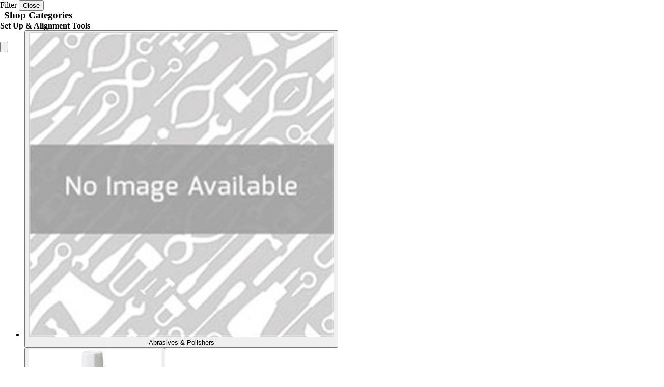

--- FILE ---
content_type: text/html; charset=UTF-8
request_url: https://enjoytool.com/product-category/tools-machining/measuring-marking-tools/precision-measuring-tools/set-up-alignment-tools/
body_size: 26285
content:
<!doctype html>
<html lang="en-US">
<head>
    <meta charset="UTF-8">
    <meta name="viewport" content="width=device-width, initial-scale=1">
                <meta name="keywords" content="working tools, electronics, material handling, hardware, building materials, plumbing, vehicle maintenance, welding, soldering, brazing">
        <script src="https://cdn.jsdelivr.net/npm/axios/dist/axios.min.js"></script>
	<meta name="google-site-verification" content="39QFx2Un5yiXJ33AjM5-KxJHuOdFsgaxtntWm1Tdi5o" />
    <title>Set Up &amp; Alignment Tools &#8211; EnjoyTool</title>
<meta name='robots' content='max-image-preview:large' />
	<style>img:is([sizes="auto" i], [sizes^="auto," i]) { contain-intrinsic-size: 3000px 1500px }</style>
	<link rel='dns-prefetch' href='//www.googletagmanager.com' />
<link rel='dns-prefetch' href='//capi-automation.s3.us-east-2.amazonaws.com' />
<link rel='dns-prefetch' href='//cdnjs.cloudflare.com' />
<link rel='dns-prefetch' href='//fonts.googleapis.com' />
<script type="text/javascript">
/* <![CDATA[ */
window._wpemojiSettings = {"baseUrl":"https:\/\/s.w.org\/images\/core\/emoji\/16.0.1\/72x72\/","ext":".png","svgUrl":"https:\/\/s.w.org\/images\/core\/emoji\/16.0.1\/svg\/","svgExt":".svg","source":{"wpemoji":"https:\/\/enjoytool.com\/wp-includes\/js\/wp-emoji.js?ver=6.8.3","twemoji":"https:\/\/enjoytool.com\/wp-includes\/js\/twemoji.js?ver=6.8.3"}};
/**
 * @output wp-includes/js/wp-emoji-loader.js
 */

/**
 * Emoji Settings as exported in PHP via _print_emoji_detection_script().
 * @typedef WPEmojiSettings
 * @type {object}
 * @property {?object} source
 * @property {?string} source.concatemoji
 * @property {?string} source.twemoji
 * @property {?string} source.wpemoji
 * @property {?boolean} DOMReady
 * @property {?Function} readyCallback
 */

/**
 * Support tests.
 * @typedef SupportTests
 * @type {object}
 * @property {?boolean} flag
 * @property {?boolean} emoji
 */

/**
 * IIFE to detect emoji support and load Twemoji if needed.
 *
 * @param {Window} window
 * @param {Document} document
 * @param {WPEmojiSettings} settings
 */
( function wpEmojiLoader( window, document, settings ) {
	if ( typeof Promise === 'undefined' ) {
		return;
	}

	var sessionStorageKey = 'wpEmojiSettingsSupports';
	var tests = [ 'flag', 'emoji' ];

	/**
	 * Checks whether the browser supports offloading to a Worker.
	 *
	 * @since 6.3.0
	 *
	 * @private
	 *
	 * @returns {boolean}
	 */
	function supportsWorkerOffloading() {
		return (
			typeof Worker !== 'undefined' &&
			typeof OffscreenCanvas !== 'undefined' &&
			typeof URL !== 'undefined' &&
			URL.createObjectURL &&
			typeof Blob !== 'undefined'
		);
	}

	/**
	 * @typedef SessionSupportTests
	 * @type {object}
	 * @property {number} timestamp
	 * @property {SupportTests} supportTests
	 */

	/**
	 * Get support tests from session.
	 *
	 * @since 6.3.0
	 *
	 * @private
	 *
	 * @returns {?SupportTests} Support tests, or null if not set or older than 1 week.
	 */
	function getSessionSupportTests() {
		try {
			/** @type {SessionSupportTests} */
			var item = JSON.parse(
				sessionStorage.getItem( sessionStorageKey )
			);
			if (
				typeof item === 'object' &&
				typeof item.timestamp === 'number' &&
				new Date().valueOf() < item.timestamp + 604800 && // Note: Number is a week in seconds.
				typeof item.supportTests === 'object'
			) {
				return item.supportTests;
			}
		} catch ( e ) {}
		return null;
	}

	/**
	 * Persist the supports in session storage.
	 *
	 * @since 6.3.0
	 *
	 * @private
	 *
	 * @param {SupportTests} supportTests Support tests.
	 */
	function setSessionSupportTests( supportTests ) {
		try {
			/** @type {SessionSupportTests} */
			var item = {
				supportTests: supportTests,
				timestamp: new Date().valueOf()
			};

			sessionStorage.setItem(
				sessionStorageKey,
				JSON.stringify( item )
			);
		} catch ( e ) {}
	}

	/**
	 * Checks if two sets of Emoji characters render the same visually.
	 *
	 * This is used to determine if the browser is rendering an emoji with multiple data points
	 * correctly. set1 is the emoji in the correct form, using a zero-width joiner. set2 is the emoji
	 * in the incorrect form, using a zero-width space. If the two sets render the same, then the browser
	 * does not support the emoji correctly.
	 *
	 * This function may be serialized to run in a Worker. Therefore, it cannot refer to variables from the containing
	 * scope. Everything must be passed by parameters.
	 *
	 * @since 4.9.0
	 *
	 * @private
	 *
	 * @param {CanvasRenderingContext2D} context 2D Context.
	 * @param {string} set1 Set of Emoji to test.
	 * @param {string} set2 Set of Emoji to test.
	 *
	 * @return {boolean} True if the two sets render the same.
	 */
	function emojiSetsRenderIdentically( context, set1, set2 ) {
		// Cleanup from previous test.
		context.clearRect( 0, 0, context.canvas.width, context.canvas.height );
		context.fillText( set1, 0, 0 );
		var rendered1 = new Uint32Array(
			context.getImageData(
				0,
				0,
				context.canvas.width,
				context.canvas.height
			).data
		);

		// Cleanup from previous test.
		context.clearRect( 0, 0, context.canvas.width, context.canvas.height );
		context.fillText( set2, 0, 0 );
		var rendered2 = new Uint32Array(
			context.getImageData(
				0,
				0,
				context.canvas.width,
				context.canvas.height
			).data
		);

		return rendered1.every( function ( rendered2Data, index ) {
			return rendered2Data === rendered2[ index ];
		} );
	}

	/**
	 * Checks if the center point of a single emoji is empty.
	 *
	 * This is used to determine if the browser is rendering an emoji with a single data point
	 * correctly. The center point of an incorrectly rendered emoji will be empty. A correctly
	 * rendered emoji will have a non-zero value at the center point.
	 *
	 * This function may be serialized to run in a Worker. Therefore, it cannot refer to variables from the containing
	 * scope. Everything must be passed by parameters.
	 *
	 * @since 6.8.2
	 *
	 * @private
	 *
	 * @param {CanvasRenderingContext2D} context 2D Context.
	 * @param {string} emoji Emoji to test.
	 *
	 * @return {boolean} True if the center point is empty.
	 */
	function emojiRendersEmptyCenterPoint( context, emoji ) {
		// Cleanup from previous test.
		context.clearRect( 0, 0, context.canvas.width, context.canvas.height );
		context.fillText( emoji, 0, 0 );

		// Test if the center point (16, 16) is empty (0,0,0,0).
		var centerPoint = context.getImageData(16, 16, 1, 1);
		for ( var i = 0; i < centerPoint.data.length; i++ ) {
			if ( centerPoint.data[ i ] !== 0 ) {
				// Stop checking the moment it's known not to be empty.
				return false;
			}
		}

		return true;
	}

	/**
	 * Determines if the browser properly renders Emoji that Twemoji can supplement.
	 *
	 * This function may be serialized to run in a Worker. Therefore, it cannot refer to variables from the containing
	 * scope. Everything must be passed by parameters.
	 *
	 * @since 4.2.0
	 *
	 * @private
	 *
	 * @param {CanvasRenderingContext2D} context 2D Context.
	 * @param {string} type Whether to test for support of "flag" or "emoji".
	 * @param {Function} emojiSetsRenderIdentically Reference to emojiSetsRenderIdentically function, needed due to minification.
	 * @param {Function} emojiRendersEmptyCenterPoint Reference to emojiRendersEmptyCenterPoint function, needed due to minification.
	 *
	 * @return {boolean} True if the browser can render emoji, false if it cannot.
	 */
	function browserSupportsEmoji( context, type, emojiSetsRenderIdentically, emojiRendersEmptyCenterPoint ) {
		var isIdentical;

		switch ( type ) {
			case 'flag':
				/*
				 * Test for Transgender flag compatibility. Added in Unicode 13.
				 *
				 * To test for support, we try to render it, and compare the rendering to how it would look if
				 * the browser doesn't render it correctly (white flag emoji + transgender symbol).
				 */
				isIdentical = emojiSetsRenderIdentically(
					context,
					'\uD83C\uDFF3\uFE0F\u200D\u26A7\uFE0F', // as a zero-width joiner sequence
					'\uD83C\uDFF3\uFE0F\u200B\u26A7\uFE0F' // separated by a zero-width space
				);

				if ( isIdentical ) {
					return false;
				}

				/*
				 * Test for Sark flag compatibility. This is the least supported of the letter locale flags,
				 * so gives us an easy test for full support.
				 *
				 * To test for support, we try to render it, and compare the rendering to how it would look if
				 * the browser doesn't render it correctly ([C] + [Q]).
				 */
				isIdentical = emojiSetsRenderIdentically(
					context,
					'\uD83C\uDDE8\uD83C\uDDF6', // as the sequence of two code points
					'\uD83C\uDDE8\u200B\uD83C\uDDF6' // as the two code points separated by a zero-width space
				);

				if ( isIdentical ) {
					return false;
				}

				/*
				 * Test for English flag compatibility. England is a country in the United Kingdom, it
				 * does not have a two letter locale code but rather a five letter sub-division code.
				 *
				 * To test for support, we try to render it, and compare the rendering to how it would look if
				 * the browser doesn't render it correctly (black flag emoji + [G] + [B] + [E] + [N] + [G]).
				 */
				isIdentical = emojiSetsRenderIdentically(
					context,
					// as the flag sequence
					'\uD83C\uDFF4\uDB40\uDC67\uDB40\uDC62\uDB40\uDC65\uDB40\uDC6E\uDB40\uDC67\uDB40\uDC7F',
					// with each code point separated by a zero-width space
					'\uD83C\uDFF4\u200B\uDB40\uDC67\u200B\uDB40\uDC62\u200B\uDB40\uDC65\u200B\uDB40\uDC6E\u200B\uDB40\uDC67\u200B\uDB40\uDC7F'
				);

				return ! isIdentical;
			case 'emoji':
				/*
				 * Does Emoji 16.0 cause the browser to go splat?
				 *
				 * To test for Emoji 16.0 support, try to render a new emoji: Splatter.
				 *
				 * The splatter emoji is a single code point emoji. Testing for browser support
				 * required testing the center point of the emoji to see if it is empty.
				 *
				 * 0xD83E 0xDEDF (\uD83E\uDEDF) == 🫟 Splatter.
				 *
				 * When updating this test, please ensure that the emoji is either a single code point
				 * or switch to using the emojiSetsRenderIdentically function and testing with a zero-width
				 * joiner vs a zero-width space.
				 */
				var notSupported = emojiRendersEmptyCenterPoint( context, '\uD83E\uDEDF' );
				return ! notSupported;
		}

		return false;
	}

	/**
	 * Checks emoji support tests.
	 *
	 * This function may be serialized to run in a Worker. Therefore, it cannot refer to variables from the containing
	 * scope. Everything must be passed by parameters.
	 *
	 * @since 6.3.0
	 *
	 * @private
	 *
	 * @param {string[]} tests Tests.
	 * @param {Function} browserSupportsEmoji Reference to browserSupportsEmoji function, needed due to minification.
	 * @param {Function} emojiSetsRenderIdentically Reference to emojiSetsRenderIdentically function, needed due to minification.
	 * @param {Function} emojiRendersEmptyCenterPoint Reference to emojiRendersEmptyCenterPoint function, needed due to minification.
	 *
	 * @return {SupportTests} Support tests.
	 */
	function testEmojiSupports( tests, browserSupportsEmoji, emojiSetsRenderIdentically, emojiRendersEmptyCenterPoint ) {
		var canvas;
		if (
			typeof WorkerGlobalScope !== 'undefined' &&
			self instanceof WorkerGlobalScope
		) {
			canvas = new OffscreenCanvas( 300, 150 ); // Dimensions are default for HTMLCanvasElement.
		} else {
			canvas = document.createElement( 'canvas' );
		}

		var context = canvas.getContext( '2d', { willReadFrequently: true } );

		/*
		 * Chrome on OS X added native emoji rendering in M41. Unfortunately,
		 * it doesn't work when the font is bolder than 500 weight. So, we
		 * check for bold rendering support to avoid invisible emoji in Chrome.
		 */
		context.textBaseline = 'top';
		context.font = '600 32px Arial';

		var supports = {};
		tests.forEach( function ( test ) {
			supports[ test ] = browserSupportsEmoji( context, test, emojiSetsRenderIdentically, emojiRendersEmptyCenterPoint );
		} );
		return supports;
	}

	/**
	 * Adds a script to the head of the document.
	 *
	 * @ignore
	 *
	 * @since 4.2.0
	 *
	 * @param {string} src The url where the script is located.
	 *
	 * @return {void}
	 */
	function addScript( src ) {
		var script = document.createElement( 'script' );
		script.src = src;
		script.defer = true;
		document.head.appendChild( script );
	}

	settings.supports = {
		everything: true,
		everythingExceptFlag: true
	};

	// Create a promise for DOMContentLoaded since the worker logic may finish after the event has fired.
	var domReadyPromise = new Promise( function ( resolve ) {
		document.addEventListener( 'DOMContentLoaded', resolve, {
			once: true
		} );
	} );

	// Obtain the emoji support from the browser, asynchronously when possible.
	new Promise( function ( resolve ) {
		var supportTests = getSessionSupportTests();
		if ( supportTests ) {
			resolve( supportTests );
			return;
		}

		if ( supportsWorkerOffloading() ) {
			try {
				// Note that the functions are being passed as arguments due to minification.
				var workerScript =
					'postMessage(' +
					testEmojiSupports.toString() +
					'(' +
					[
						JSON.stringify( tests ),
						browserSupportsEmoji.toString(),
						emojiSetsRenderIdentically.toString(),
						emojiRendersEmptyCenterPoint.toString()
					].join( ',' ) +
					'));';
				var blob = new Blob( [ workerScript ], {
					type: 'text/javascript'
				} );
				var worker = new Worker( URL.createObjectURL( blob ), { name: 'wpTestEmojiSupports' } );
				worker.onmessage = function ( event ) {
					supportTests = event.data;
					setSessionSupportTests( supportTests );
					worker.terminate();
					resolve( supportTests );
				};
				return;
			} catch ( e ) {}
		}

		supportTests = testEmojiSupports( tests, browserSupportsEmoji, emojiSetsRenderIdentically, emojiRendersEmptyCenterPoint );
		setSessionSupportTests( supportTests );
		resolve( supportTests );
	} )
		// Once the browser emoji support has been obtained from the session, finalize the settings.
		.then( function ( supportTests ) {
			/*
			 * Tests the browser support for flag emojis and other emojis, and adjusts the
			 * support settings accordingly.
			 */
			for ( var test in supportTests ) {
				settings.supports[ test ] = supportTests[ test ];

				settings.supports.everything =
					settings.supports.everything && settings.supports[ test ];

				if ( 'flag' !== test ) {
					settings.supports.everythingExceptFlag =
						settings.supports.everythingExceptFlag &&
						settings.supports[ test ];
				}
			}

			settings.supports.everythingExceptFlag =
				settings.supports.everythingExceptFlag &&
				! settings.supports.flag;

			// Sets DOMReady to false and assigns a ready function to settings.
			settings.DOMReady = false;
			settings.readyCallback = function () {
				settings.DOMReady = true;
			};
		} )
		.then( function () {
			return domReadyPromise;
		} )
		.then( function () {
			// When the browser can not render everything we need to load a polyfill.
			if ( ! settings.supports.everything ) {
				settings.readyCallback();

				var src = settings.source || {};

				if ( src.concatemoji ) {
					addScript( src.concatemoji );
				} else if ( src.wpemoji && src.twemoji ) {
					addScript( src.twemoji );
					addScript( src.wpemoji );
				}
			}
		} );
} )( window, document, window._wpemojiSettings );

/* ]]> */
</script>
<style id='wp-emoji-styles-inline-css' type='text/css'>

	img.wp-smiley, img.emoji {
		display: inline !important;
		border: none !important;
		box-shadow: none !important;
		height: 1em !important;
		width: 1em !important;
		margin: 0 0.07em !important;
		vertical-align: -0.1em !important;
		background: none !important;
		padding: 0 !important;
	}
</style>
<link rel='stylesheet' id='wp-block-library-css' href='https://enjoytool.com/wp-includes/css/dist/block-library/style.css?ver=6.8.3'  media='all' />
<style id='wp-block-library-theme-inline-css' type='text/css'>
.wp-block-audio :where(figcaption){
  color:#555;
  font-size:13px;
  text-align:center;
}
.is-dark-theme .wp-block-audio :where(figcaption){
  color:#ffffffa6;
}

.wp-block-audio{
  margin:0 0 1em;
}

.wp-block-code{
  border:1px solid #ccc;
  border-radius:4px;
  font-family:Menlo,Consolas,monaco,monospace;
  padding:.8em 1em;
}

.wp-block-embed :where(figcaption){
  color:#555;
  font-size:13px;
  text-align:center;
}
.is-dark-theme .wp-block-embed :where(figcaption){
  color:#ffffffa6;
}

.wp-block-embed{
  margin:0 0 1em;
}

.blocks-gallery-caption{
  color:#555;
  font-size:13px;
  text-align:center;
}
.is-dark-theme .blocks-gallery-caption{
  color:#ffffffa6;
}

:root :where(.wp-block-image figcaption){
  color:#555;
  font-size:13px;
  text-align:center;
}
.is-dark-theme :root :where(.wp-block-image figcaption){
  color:#ffffffa6;
}

.wp-block-image{
  margin:0 0 1em;
}

.wp-block-pullquote{
  border-bottom:4px solid;
  border-top:4px solid;
  color:currentColor;
  margin-bottom:1.75em;
}
.wp-block-pullquote cite,.wp-block-pullquote footer,.wp-block-pullquote__citation{
  color:currentColor;
  font-size:.8125em;
  font-style:normal;
  text-transform:uppercase;
}

.wp-block-quote{
  border-left:.25em solid;
  margin:0 0 1.75em;
  padding-left:1em;
}
.wp-block-quote cite,.wp-block-quote footer{
  color:currentColor;
  font-size:.8125em;
  font-style:normal;
  position:relative;
}
.wp-block-quote:where(.has-text-align-right){
  border-left:none;
  border-right:.25em solid;
  padding-left:0;
  padding-right:1em;
}
.wp-block-quote:where(.has-text-align-center){
  border:none;
  padding-left:0;
}
.wp-block-quote.is-large,.wp-block-quote.is-style-large,.wp-block-quote:where(.is-style-plain){
  border:none;
}

.wp-block-search .wp-block-search__label{
  font-weight:700;
}

.wp-block-search__button{
  border:1px solid #ccc;
  padding:.375em .625em;
}

:where(.wp-block-group.has-background){
  padding:1.25em 2.375em;
}

.wp-block-separator.has-css-opacity{
  opacity:.4;
}

.wp-block-separator{
  border:none;
  border-bottom:2px solid;
  margin-left:auto;
  margin-right:auto;
}
.wp-block-separator.has-alpha-channel-opacity{
  opacity:1;
}
.wp-block-separator:not(.is-style-wide):not(.is-style-dots){
  width:100px;
}
.wp-block-separator.has-background:not(.is-style-dots){
  border-bottom:none;
  height:1px;
}
.wp-block-separator.has-background:not(.is-style-wide):not(.is-style-dots){
  height:2px;
}

.wp-block-table{
  margin:0 0 1em;
}
.wp-block-table td,.wp-block-table th{
  word-break:normal;
}
.wp-block-table :where(figcaption){
  color:#555;
  font-size:13px;
  text-align:center;
}
.is-dark-theme .wp-block-table :where(figcaption){
  color:#ffffffa6;
}

.wp-block-video :where(figcaption){
  color:#555;
  font-size:13px;
  text-align:center;
}
.is-dark-theme .wp-block-video :where(figcaption){
  color:#ffffffa6;
}

.wp-block-video{
  margin:0 0 1em;
}

:root :where(.wp-block-template-part.has-background){
  margin-bottom:0;
  margin-top:0;
  padding:1.25em 2.375em;
}
</style>
<style id='classic-theme-styles-inline-css' type='text/css'>
/**
 * These rules are needed for backwards compatibility.
 * They should match the button element rules in the base theme.json file.
 */
.wp-block-button__link {
	color: #ffffff;
	background-color: #32373c;
	border-radius: 9999px; /* 100% causes an oval, but any explicit but really high value retains the pill shape. */

	/* This needs a low specificity so it won't override the rules from the button element if defined in theme.json. */
	box-shadow: none;
	text-decoration: none;

	/* The extra 2px are added to size solids the same as the outline versions.*/
	padding: calc(0.667em + 2px) calc(1.333em + 2px);

	font-size: 1.125em;
}

.wp-block-file__button {
	background: #32373c;
	color: #ffffff;
	text-decoration: none;
}

</style>
<link rel='stylesheet' id='amazon-payments-advanced-blocks-log-out-banner-css' href='https://enjoytool.com/wp-content/plugins/woocommerce-gateway-amazon-payments-advanced/build/js/blocks/log-out-banner/style-index.css?ver=7b7a8388c5cd363f116c'  media='all' />
<style id='global-styles-inline-css' type='text/css'>
:root{--wp--preset--aspect-ratio--square: 1;--wp--preset--aspect-ratio--4-3: 4/3;--wp--preset--aspect-ratio--3-4: 3/4;--wp--preset--aspect-ratio--3-2: 3/2;--wp--preset--aspect-ratio--2-3: 2/3;--wp--preset--aspect-ratio--16-9: 16/9;--wp--preset--aspect-ratio--9-16: 9/16;--wp--preset--color--black: #000000;--wp--preset--color--cyan-bluish-gray: #abb8c3;--wp--preset--color--white: #ffffff;--wp--preset--color--pale-pink: #f78da7;--wp--preset--color--vivid-red: #cf2e2e;--wp--preset--color--luminous-vivid-orange: #ff6900;--wp--preset--color--luminous-vivid-amber: #fcb900;--wp--preset--color--light-green-cyan: #7bdcb5;--wp--preset--color--vivid-green-cyan: #00d084;--wp--preset--color--pale-cyan-blue: #8ed1fc;--wp--preset--color--vivid-cyan-blue: #0693e3;--wp--preset--color--vivid-purple: #9b51e0;--wp--preset--gradient--vivid-cyan-blue-to-vivid-purple: linear-gradient(135deg,rgba(6,147,227,1) 0%,rgb(155,81,224) 100%);--wp--preset--gradient--light-green-cyan-to-vivid-green-cyan: linear-gradient(135deg,rgb(122,220,180) 0%,rgb(0,208,130) 100%);--wp--preset--gradient--luminous-vivid-amber-to-luminous-vivid-orange: linear-gradient(135deg,rgba(252,185,0,1) 0%,rgba(255,105,0,1) 100%);--wp--preset--gradient--luminous-vivid-orange-to-vivid-red: linear-gradient(135deg,rgba(255,105,0,1) 0%,rgb(207,46,46) 100%);--wp--preset--gradient--very-light-gray-to-cyan-bluish-gray: linear-gradient(135deg,rgb(238,238,238) 0%,rgb(169,184,195) 100%);--wp--preset--gradient--cool-to-warm-spectrum: linear-gradient(135deg,rgb(74,234,220) 0%,rgb(151,120,209) 20%,rgb(207,42,186) 40%,rgb(238,44,130) 60%,rgb(251,105,98) 80%,rgb(254,248,76) 100%);--wp--preset--gradient--blush-light-purple: linear-gradient(135deg,rgb(255,206,236) 0%,rgb(152,150,240) 100%);--wp--preset--gradient--blush-bordeaux: linear-gradient(135deg,rgb(254,205,165) 0%,rgb(254,45,45) 50%,rgb(107,0,62) 100%);--wp--preset--gradient--luminous-dusk: linear-gradient(135deg,rgb(255,203,112) 0%,rgb(199,81,192) 50%,rgb(65,88,208) 100%);--wp--preset--gradient--pale-ocean: linear-gradient(135deg,rgb(255,245,203) 0%,rgb(182,227,212) 50%,rgb(51,167,181) 100%);--wp--preset--gradient--electric-grass: linear-gradient(135deg,rgb(202,248,128) 0%,rgb(113,206,126) 100%);--wp--preset--gradient--midnight: linear-gradient(135deg,rgb(2,3,129) 0%,rgb(40,116,252) 100%);--wp--preset--font-size--small: 19.5px;--wp--preset--font-size--medium: 20px;--wp--preset--font-size--large: 36.5px;--wp--preset--font-size--x-large: 42px;--wp--preset--font-size--normal: 22px;--wp--preset--font-size--huge: 49.5px;--wp--preset--spacing--20: 0.44rem;--wp--preset--spacing--30: 0.67rem;--wp--preset--spacing--40: 1rem;--wp--preset--spacing--50: 1.5rem;--wp--preset--spacing--60: 2.25rem;--wp--preset--spacing--70: 3.38rem;--wp--preset--spacing--80: 5.06rem;--wp--preset--shadow--natural: 6px 6px 9px rgba(0, 0, 0, 0.2);--wp--preset--shadow--deep: 12px 12px 50px rgba(0, 0, 0, 0.4);--wp--preset--shadow--sharp: 6px 6px 0px rgba(0, 0, 0, 0.2);--wp--preset--shadow--outlined: 6px 6px 0px -3px rgba(255, 255, 255, 1), 6px 6px rgba(0, 0, 0, 1);--wp--preset--shadow--crisp: 6px 6px 0px rgba(0, 0, 0, 1);}:where(.is-layout-flex){gap: 0.5em;}:where(.is-layout-grid){gap: 0.5em;}body .is-layout-flex{display: flex;}.is-layout-flex{flex-wrap: wrap;align-items: center;}.is-layout-flex > :is(*, div){margin: 0;}body .is-layout-grid{display: grid;}.is-layout-grid > :is(*, div){margin: 0;}:where(.wp-block-columns.is-layout-flex){gap: 2em;}:where(.wp-block-columns.is-layout-grid){gap: 2em;}:where(.wp-block-post-template.is-layout-flex){gap: 1.25em;}:where(.wp-block-post-template.is-layout-grid){gap: 1.25em;}.has-black-color{color: var(--wp--preset--color--black) !important;}.has-cyan-bluish-gray-color{color: var(--wp--preset--color--cyan-bluish-gray) !important;}.has-white-color{color: var(--wp--preset--color--white) !important;}.has-pale-pink-color{color: var(--wp--preset--color--pale-pink) !important;}.has-vivid-red-color{color: var(--wp--preset--color--vivid-red) !important;}.has-luminous-vivid-orange-color{color: var(--wp--preset--color--luminous-vivid-orange) !important;}.has-luminous-vivid-amber-color{color: var(--wp--preset--color--luminous-vivid-amber) !important;}.has-light-green-cyan-color{color: var(--wp--preset--color--light-green-cyan) !important;}.has-vivid-green-cyan-color{color: var(--wp--preset--color--vivid-green-cyan) !important;}.has-pale-cyan-blue-color{color: var(--wp--preset--color--pale-cyan-blue) !important;}.has-vivid-cyan-blue-color{color: var(--wp--preset--color--vivid-cyan-blue) !important;}.has-vivid-purple-color{color: var(--wp--preset--color--vivid-purple) !important;}.has-black-background-color{background-color: var(--wp--preset--color--black) !important;}.has-cyan-bluish-gray-background-color{background-color: var(--wp--preset--color--cyan-bluish-gray) !important;}.has-white-background-color{background-color: var(--wp--preset--color--white) !important;}.has-pale-pink-background-color{background-color: var(--wp--preset--color--pale-pink) !important;}.has-vivid-red-background-color{background-color: var(--wp--preset--color--vivid-red) !important;}.has-luminous-vivid-orange-background-color{background-color: var(--wp--preset--color--luminous-vivid-orange) !important;}.has-luminous-vivid-amber-background-color{background-color: var(--wp--preset--color--luminous-vivid-amber) !important;}.has-light-green-cyan-background-color{background-color: var(--wp--preset--color--light-green-cyan) !important;}.has-vivid-green-cyan-background-color{background-color: var(--wp--preset--color--vivid-green-cyan) !important;}.has-pale-cyan-blue-background-color{background-color: var(--wp--preset--color--pale-cyan-blue) !important;}.has-vivid-cyan-blue-background-color{background-color: var(--wp--preset--color--vivid-cyan-blue) !important;}.has-vivid-purple-background-color{background-color: var(--wp--preset--color--vivid-purple) !important;}.has-black-border-color{border-color: var(--wp--preset--color--black) !important;}.has-cyan-bluish-gray-border-color{border-color: var(--wp--preset--color--cyan-bluish-gray) !important;}.has-white-border-color{border-color: var(--wp--preset--color--white) !important;}.has-pale-pink-border-color{border-color: var(--wp--preset--color--pale-pink) !important;}.has-vivid-red-border-color{border-color: var(--wp--preset--color--vivid-red) !important;}.has-luminous-vivid-orange-border-color{border-color: var(--wp--preset--color--luminous-vivid-orange) !important;}.has-luminous-vivid-amber-border-color{border-color: var(--wp--preset--color--luminous-vivid-amber) !important;}.has-light-green-cyan-border-color{border-color: var(--wp--preset--color--light-green-cyan) !important;}.has-vivid-green-cyan-border-color{border-color: var(--wp--preset--color--vivid-green-cyan) !important;}.has-pale-cyan-blue-border-color{border-color: var(--wp--preset--color--pale-cyan-blue) !important;}.has-vivid-cyan-blue-border-color{border-color: var(--wp--preset--color--vivid-cyan-blue) !important;}.has-vivid-purple-border-color{border-color: var(--wp--preset--color--vivid-purple) !important;}.has-vivid-cyan-blue-to-vivid-purple-gradient-background{background: var(--wp--preset--gradient--vivid-cyan-blue-to-vivid-purple) !important;}.has-light-green-cyan-to-vivid-green-cyan-gradient-background{background: var(--wp--preset--gradient--light-green-cyan-to-vivid-green-cyan) !important;}.has-luminous-vivid-amber-to-luminous-vivid-orange-gradient-background{background: var(--wp--preset--gradient--luminous-vivid-amber-to-luminous-vivid-orange) !important;}.has-luminous-vivid-orange-to-vivid-red-gradient-background{background: var(--wp--preset--gradient--luminous-vivid-orange-to-vivid-red) !important;}.has-very-light-gray-to-cyan-bluish-gray-gradient-background{background: var(--wp--preset--gradient--very-light-gray-to-cyan-bluish-gray) !important;}.has-cool-to-warm-spectrum-gradient-background{background: var(--wp--preset--gradient--cool-to-warm-spectrum) !important;}.has-blush-light-purple-gradient-background{background: var(--wp--preset--gradient--blush-light-purple) !important;}.has-blush-bordeaux-gradient-background{background: var(--wp--preset--gradient--blush-bordeaux) !important;}.has-luminous-dusk-gradient-background{background: var(--wp--preset--gradient--luminous-dusk) !important;}.has-pale-ocean-gradient-background{background: var(--wp--preset--gradient--pale-ocean) !important;}.has-electric-grass-gradient-background{background: var(--wp--preset--gradient--electric-grass) !important;}.has-midnight-gradient-background{background: var(--wp--preset--gradient--midnight) !important;}.has-small-font-size{font-size: var(--wp--preset--font-size--small) !important;}.has-medium-font-size{font-size: var(--wp--preset--font-size--medium) !important;}.has-large-font-size{font-size: var(--wp--preset--font-size--large) !important;}.has-x-large-font-size{font-size: var(--wp--preset--font-size--x-large) !important;}
:where(.wp-block-post-template.is-layout-flex){gap: 1.25em;}:where(.wp-block-post-template.is-layout-grid){gap: 1.25em;}
:where(.wp-block-columns.is-layout-flex){gap: 2em;}:where(.wp-block-columns.is-layout-grid){gap: 2em;}
:root :where(.wp-block-pullquote){font-size: 1.5em;line-height: 1.6;}
</style>
<link rel='stylesheet' id='api-zoro-products-css' href='https://enjoytool.com/wp-content/plugins/api-zoro-products/public/css/api-zoro-products-public.css?ver=1.0.0'  media='all' />
<link rel='stylesheet' id='createbigxml-css' href='https://enjoytool.com/wp-content/plugins/createbigxml/public/css/createbigxml-public.css?ver=1.0.0'  media='all' />
<link rel='stylesheet' id='gmap-css' href='https://enjoytool.com/wp-content/plugins/gmap/public/css/gmap-public.css?ver=1.0.0'  media='all' />
<link rel='stylesheet' id='import-csv-to-woocommerce-css' href='https://enjoytool.com/wp-content/plugins/import-csv-to-woocommerce/public/css/import-csv-to-woocommerce-public.css?ver=1.0.0'  media='all' />
<link rel='stylesheet' id='storage-block-css' href='https://enjoytool.com/wp-content/plugins/storage-block/public/css/storage-block-public.css?ver=1.0.0'  media='all' />
<style id='woocommerce-inline-inline-css' type='text/css'>
.woocommerce form .form-row .required { visibility: visible; }
</style>
<link rel='stylesheet' id='brands-styles-css' href='https://enjoytool.com/wp-content/plugins/woocommerce/assets/css/brands.css?ver=10.3.5'  media='all' />
<link rel='stylesheet' id='font-awesome-css' href='https://cdnjs.cloudflare.com/ajax/libs/font-awesome/4.7.0/css/font-awesome.min.css?ver=6.8.3'  media='all' />
<link rel='stylesheet' id='dashicons-css' href='https://enjoytool.com/wp-includes/css/dashicons.css?ver=6.8.3'  media='all' />
<link rel='stylesheet' id='google-fonts-css' href='https://fonts.googleapis.com/css?family=Rubik%3A300%2C400%2C400i%2C500%2C700&#038;subset=cyrillic&#038;display=swap&#038;ver=6.8.3'  media='all' />
<link rel='stylesheet' id='bono-style-css' href='https://enjoytool.com/wp-content/themes/bono/assets/css/style.min.css?ver=1.7.5'  media='all' />
<link rel='stylesheet' id='wpack-styles-css' href='https://enjoytool.com/wp-content/themes/bono/dist/styles.css?ver=1.0'  media='all' />
<script type="text/template" id="tmpl-variation-template">
	<div class="woocommerce-variation-description">{{{ data.variation.variation_description }}}</div>
	<div class="woocommerce-variation-price">{{{ data.variation.price_html }}}</div>
	<div class="woocommerce-variation-availability">{{{ data.variation.availability_html }}}</div>
</script>
<script type="text/template" id="tmpl-unavailable-variation-template">
	<p role="alert">Sorry, this product is unavailable. Please choose a different combination.</p>
</script>
<script type="text/javascript" id="woocommerce-google-analytics-integration-gtag-js-after">
/* <![CDATA[ */
/* Google Analytics for WooCommerce (gtag.js) */
					window.dataLayer = window.dataLayer || [];
					function gtag(){dataLayer.push(arguments);}
					// Set up default consent state.
					for ( const mode of [{"analytics_storage":"denied","ad_storage":"denied","ad_user_data":"denied","ad_personalization":"denied","region":["AT","BE","BG","HR","CY","CZ","DK","EE","FI","FR","DE","GR","HU","IS","IE","IT","LV","LI","LT","LU","MT","NL","NO","PL","PT","RO","SK","SI","ES","SE","GB","CH"]}] || [] ) {
						gtag( "consent", "default", { "wait_for_update": 500, ...mode } );
					}
					gtag("js", new Date());
					gtag("set", "developer_id.dOGY3NW", true);
					gtag("config", "G-VKY16GRZZ7", {"track_404":true,"allow_google_signals":true,"logged_in":false,"linker":{"domains":[],"allow_incoming":false},"custom_map":{"dimension1":"logged_in"}});
/* ]]> */
</script>
<script type="text/javascript" src="https://enjoytool.com/wp-includes/js/jquery/jquery.js?ver=3.7.1" id="jquery-core-js"></script>
<script type="text/javascript" src="https://enjoytool.com/wp-includes/js/jquery/jquery-migrate.js?ver=3.4.1" id="jquery-migrate-js"></script>
<script type="text/javascript" src="https://enjoytool.com/wp-content/plugins/api-zoro-products/public/js/api-zoro-products-public.js?ver=1.0.0" id="api-zoro-products-js"></script>
<script type="text/javascript" src="https://enjoytool.com/wp-content/plugins/createbigxml/public/js/createbigxml-public.js?ver=1.0.0" id="createbigxml-js"></script>
<script type="text/javascript" src="https://enjoytool.com/wp-content/plugins/gmap/public/js/gmap-public.js?ver=1.0.0" id="gmap-js"></script>
<script type="text/javascript" src="https://enjoytool.com/wp-content/plugins/import-csv-to-woocommerce/public/js/import-csv-to-woocommerce-public.js?ver=1.0.0" id="import-csv-to-woocommerce-js"></script>
<script type="text/javascript" src="https://enjoytool.com/wp-content/plugins/storage-block/public/js/storage-block-public.js?ver=1.0.0" id="storage-block-js"></script>
<script type="text/javascript" src="https://enjoytool.com/wp-content/plugins/woocommerce/assets/js/jquery-blockui/jquery.blockUI.js?ver=2.7.0-wc.10.3.5" id="wc-jquery-blockui-js" data-wp-strategy="defer"></script>
<script type="text/javascript" src="https://enjoytool.com/wp-content/plugins/woocommerce/assets/js/js-cookie/js.cookie.js?ver=2.1.4-wc.10.3.5" id="wc-js-cookie-js" data-wp-strategy="defer"></script>
<script type="text/javascript" src="https://enjoytool.com/wp-content/themes/bono/js/menu-ajax-handler.js?ver=1.0" id="ajax-handler-script-js"></script>
<script type="text/javascript" src="https://enjoytool.com/wp-content/plugins/woocommerce/assets/js/flexslider/jquery.flexslider.js?ver=2.7.2-wc.10.3.5" id="wc-flexslider-js" defer="defer" data-wp-strategy="defer"></script>
<script type="text/javascript" src="https://enjoytool.com/wp-content/plugins/woocommerce/assets/js/zoom/jquery.zoom.js?ver=1.7.21-wc.10.3.5" id="wc-zoom-js" defer="defer" data-wp-strategy="defer"></script>

<!-- Google tag (gtag.js) snippet added by Site Kit -->
<!-- Google Analytics snippet added by Site Kit -->
<script type="text/javascript" src="https://www.googletagmanager.com/gtag/js?id=G-VKY16GRZZ7" id="google_gtagjs-js" async></script>
<script type="text/javascript" id="google_gtagjs-js-after">
/* <![CDATA[ */
window.dataLayer = window.dataLayer || [];function gtag(){dataLayer.push(arguments);}
gtag("set","linker",{"domains":["enjoytool.com"]});
gtag("js", new Date());
gtag("set", "developer_id.dZTNiMT", true);
gtag("config", "G-VKY16GRZZ7");
 window._googlesitekit = window._googlesitekit || {}; window._googlesitekit.throttledEvents = []; window._googlesitekit.gtagEvent = (name, data) => { var key = JSON.stringify( { name, data } ); if ( !! window._googlesitekit.throttledEvents[ key ] ) { return; } window._googlesitekit.throttledEvents[ key ] = true; setTimeout( () => { delete window._googlesitekit.throttledEvents[ key ]; }, 5 ); gtag( "event", name, { ...data, event_source: "site-kit" } ); }; 
/* ]]> */
</script>
<link rel="https://api.w.org/" href="https://enjoytool.com/wp-json/" /><link rel="alternate" title="JSON" type="application/json" href="https://enjoytool.com/wp-json/wp/v2/product_cat/976" /><link rel="EditURI" type="application/rsd+xml" title="RSD" href="https://enjoytool.com/xmlrpc.php?rsd" />
<meta name="generator" content="WordPress 6.8.3" />
<meta name="generator" content="WooCommerce 10.3.5" />
<meta name="generator" content="Site Kit by Google 1.170.0" /><link rel="preload" href="https://enjoytool.com/wp-content/themes/bono/assets/fonts/wpshop-core.ttf" as="font" crossorigin>
    <style id="bono-custom-styles">.super-header{background-color:#0c485b}.super-header a{color:#f6f911}.scrolltop{background-color:#ff729f}.scrolltop:before{color:#ffffff}.scrolltop:before{content:"\fe3d"}::selection, 
            .card-slider__category, 
            .card-slider-container .swiper-pagination-bullet-active,
            .post-card--grid .post-card__thumbnail:before,
            .post-card:not(.post-card--small) .post-card__thumbnail a:before,
            .post-card:not(.post-card--small) .post-card__category,
            .post-box--high .post-box__category span,
            .page-separator,
            .pagination .nav-links .page-numbers:not(.dots):not(.current):before,
            .btn,
            .elementor-button,
            .btn-primary:hover,
            .btn-primary:not(:disabled):not(.disabled).active,
            .btn-primary:not(:disabled):not(.disabled):active,
            .show>.btn-primary.dropdown-toggle,
            .comment-respond .form-submit input,
            .page-links__item{background-color:#0094ff}.entry-image--big .entry-image__body .post-card__category a,
            .home-text ul:not([class])>li:before,
            .page-content ul:not([class])>li:before,
            .taxonomy-description ul:not([class])>li:before,
            .widget-area .widget_categories ul.menu li a:before,
            .widget-area .widget_categories ul.menu li span:before,
            .widget-area .widget_categories>ul li a:before,
            .widget-area .widget_categories>ul li span:before.widget-area .widget_nav_menu ul.menu li a:before,
            .widget-area .widget_nav_menu ul.menu li span:before,
            .widget-area .widget_nav_menu>ul li a:before,
            .widget-area .widget_nav_menu>ul li span:before,
            .page-links .page-numbers:not(.dots):not(.current):before,
            .page-links .post-page-numbers:not(.dots):not(.current):before,
            .pagination .nav-links .page-numbers:not(.dots):not(.current):before,
            .pagination .nav-links .post-page-numbers:not(.dots):not(.current):before,
            .entry-image--full .entry-image__body .post-card__category a,
            .entry-image--fullscreen .entry-image__body .post-card__category a{background-color:#0094ff}.comment-respond input:focus,
            select:focus,
            textarea:focus,
            .post-card--grid.post-card--thumbnail-no,
            .post-card--standard:after,
            .post-card--related.post-card--thumbnail-no:hover,
            .spoiler-box,
            .elementor-button,
            .btn-primary,
            .btn-primary:hover,
            .btn-primary:not(:disabled):not(.disabled).active,
            .btn-primary:not(:disabled):not(.disabled):active,
            .show>.btn-primary.dropdown-toggle,
            .inp:focus,
            .entry-tag:focus,
            .entry-tag:hover,
            .search-screen .search-form .search-field:focus,
            .entry-content ul:not([class])>li:before,
            .text-content ul:not([class])>li:before,
            .entry-content blockquote,
            .button:hover:not(:disabled):not(.disabled){border-color:#0094ff !important}.input:focus,
            input[type=color]:focus,
            input[type=date]:focus,
            input[type=datetime-local]:focus,
            input[type=datetime]:focus,
            input[type=email]:focus,
            input[type=month]:focus,
            input[type=number]:focus,
            input[type=password]:focus,
            input[type=range]:focus,
            input[type=search]:focus,
            input[type=tel]:focus,
            input[type=text]:focus,
            input[type=time]:focus,
            input[type=url]:focus,
            input[type=week]:focus,
            select:focus,
            textarea:focus,
            .widget.woocommerce.woocommerce-widget-layered-nav>ul .woocommerce-widget-layered-nav-list__item.woocommerce-widget-layered-nav-list__item--chosen a:before,
            .bono_buy_one_click_outline{border-color:#0094ff}.post-card--grid a:hover, .post-card--small .post-card__category, .post-card__author:before, .post-card__comments:before, .post-card__date:before, .post-card__like:before, .post-card__views:before, .entry-author:before, .entry-date:before, .entry-time:before, .entry-views:before, .entry-content ol:not([class])>li:before, .text-content ol:not([class])>li:before, .entry-content blockquote:before, .spoiler-box__title:after, .search-icon:hover:before, .search-form .search-submit:hover:before, .star-rating-item.hover,
            .comment-list .bypostauthor>.comment-body .comment-author:after,
            .breadcrumb a, .breadcrumb span,
            .woocommerce-breadcrumb a,
            .search-screen .search-form .search-submit:before, 
            .star-rating--score-1:not(.hover) .star-rating-item:nth-child(1),
            .star-rating--score-2:not(.hover) .star-rating-item:nth-child(1), .star-rating--score-2:not(.hover) .star-rating-item:nth-child(2),
            .star-rating--score-3:not(.hover) .star-rating-item:nth-child(1), .star-rating--score-3:not(.hover) .star-rating-item:nth-child(2), .star-rating--score-3:not(.hover) .star-rating-item:nth-child(3),
            .star-rating--score-4:not(.hover) .star-rating-item:nth-child(1), .star-rating--score-4:not(.hover) .star-rating-item:nth-child(2), .star-rating--score-4:not(.hover) .star-rating-item:nth-child(3), .star-rating--score-4:not(.hover) .star-rating-item:nth-child(4),
            .star-rating--score-5:not(.hover) .star-rating-item:nth-child(1), .star-rating--score-5:not(.hover) .star-rating-item:nth-child(2), .star-rating--score-5:not(.hover) .star-rating-item:nth-child(3), .star-rating--score-5:not(.hover) .star-rating-item:nth-child(4), .star-rating--score-5:not(.hover) .star-rating-item:nth-child(5),
            .card-slider__button:hover:not(:disabled):not(.disabled),
            .single_add_to_cart_button:hover:not(:disabled):not(.disabled), 
            .wp-block-button__link:hover:not(:disabled):not(.disabled), 
            .wp-block-button__link:active:not(:disabled):not(.disabled), 
            .wp-block-button__link:focus:not(:disabled):not(.disabled), 
            .bono_buy_one_click:hover:not(:disabled):not(.disabled),
            .bono_buy_one_click_submit:hover:not(:disabled):not(.disabled),
            .bono_buy_one_click_outline,
            .bono_buy_one_click_outline:hover:not(:disabled):not(.disabled), 
            .shop-item__buttons-cart:hover, 
            .shop-item__buttons-view:hover,
            .shop-item__buttons-cart:hover:not(:disabled):not(.disabled),
            .cart-collaterals .checkout-button:hover:not(:disabled):not(.disabled), 
            .woocommerce-mini-cart__buttons .button:hover:not(:disabled):not(.disabled),
            .bono-clear-favorite .button:hover:not(:disabled):not(.disabled),
            .bono-clear-product-compare .button:hover:not(:disabled):not(.disabled),
            .woocommerce .woocommerce-checkout .woocommerce-checkout-payment .button:hover:not(:disabled):not(.disabled),
            .comment-respond .form-submit input:hover:not(:disabled):not(.disabled),
            .woocommerce-info .button:hover:not(:disabled):not(.disabled),
            .woocommerce-info:before,
            .woocommerce-address-fields .button:hover:not(:disabled):not(.disabled),
            .woocommerce-EditAccountForm .button:hover:not(:disabled):not(.disabled),
            .woocommerce-account .woocommerce-ResetPassword .woocommerce-Button:hover:not(:disabled):not(.disabled),
            .woocommerce-account .woocommerce-ResetPassword .woocommerce-form-login__submit:hover:not(:disabled):not(.disabled),
            .woocommerce-account .woocommerce-form-login .woocommerce-Button:hover:not(:disabled):not(.disabled),
            .woocommerce-account .woocommerce-form-login .woocommerce-form-login__submit:hover:not(:disabled):not(.disabled),
            .woocommerce-account .woocommerce-form-register .woocommerce-Button:hover:not(:disabled):not(.disabled),
            .woocommerce-account .woocommerce-form-register .woocommerce-form-login__submit:hover:not(:disabled):not(.disabled),
            .woocommerce-account h2,
            .page-numbers a,
            .entry-content ul:not([class])>li:not(.sitemap-list__block):before,
            .woocommerce-cart-form .shop_table th,
            .cart-collaterals .shop_table th,
            .button:hover:not(:disabled):not(.disabled),
            .woocommerce-cart-form .shop_table td.actions .coupon .coupon-btn-apply:before,
            .woocommerce-checkout-review-order .shop_table th,
            .woocommerce-order-details .shop_table th,
            .widget-area--show-filters span:before{color:#0094ff}.woocommerce-info{border-left-color:#0094ff}.single_add_to_cart_button, .bono_buy_one_click, .bono_buy_one_click_submit, .card-slider__button, .shop-item__buttons-cart,
            .wp-block-button__link,
            .woocommerce-mini-cart__buttons button,
            .cart-collaterals .checkout-button,
            .bono-clear-favorite .button,
            .bono-clear-product-compare .button,
            .woocommerce-mini-cart__buttons .button,
            .woocommerce .woocommerce-checkout .woocommerce-checkout-payment .button,
            .comment-respond .form-submit input,
            .woocommerce .button:not(.btn-outline),
            .woocommerce-info .button,
            .woocommerce-address-fields .button,
            .woocommerce-EditAccountForm .button:not(:disabled):not(.disabled),
            .woocommerce-account .woocommerce-ResetPassword .woocommerce-Button:not(:disabled):not(.disabled),
            .woocommerce-account .woocommerce-ResetPassword .woocommerce-form-login__submit:not(:disabled):not(.disabled),
            .woocommerce-account .woocommerce-form-login .woocommerce-Button:not(:disabled):not(.disabled),
            .woocommerce-account .woocommerce-form-login .woocommerce-form-login__submit:not(:disabled):not(.disabled),
            .woocommerce-account .woocommerce-form-register .woocommerce-Button:not(:disabled):not(.disabled),
            .woocommerce-account .woocommerce-form-register .woocommerce-form-login__submit:not(:disabled):not(.disabled),
            .woocommerce-MyAccount-orders .button:not(:disabled):not(.disabled),
            .woocommerce-pagination>.page-numbers .page-numbers:not(.dots):not(.current):before,
            .woocommerce-message .button,
            .woocommerce .wc-backward,
            .widget_price_filter .ui-slider .ui-slider-handle,
            .widget_price_filter .ui-slider .ui-slider-range,
            .widget_price_filter .price_slider_amount .button,
            .widget-area .widget_product_categories>ul>li:before,
            .widget.woocommerce.woocommerce-widget-layered-nav>ul .woocommerce-widget-layered-nav-list__item.woocommerce-widget-layered-nav-list__item--chosen a:before{background-color:#0094ff}.shop-item__icons-favorite:hover, .shop-item__icons-quick:hover, .shop-item__icons-compare:hover{box-shadow:inset 0 -3.25em 0 0 #0094ff}.shop-item__icons-favorite:hover, .shop-item__icons-quick:hover, .shop-item__icons-compare:hover{-webkit-box-shadow:inset 0 -3.25em 0 0 #0094ff}.shop-item--type-small .shop-item__buttons-cart{border-color:#0094ff}.comment-respond input:focus, select:focus, textarea:focus, .post-card--grid.post-card--thumbnail-no, .post-card--standard:after, .post-card--related.post-card--thumbnail-no:hover, .spoiler-box, .elementor-button, .btn-primary, .btn-primary:hover, .btn-primary:not(:disabled):not(.disabled).active, .btn-primary:not(:disabled):not(.disabled):active, .show>.btn-primary.dropdown-toggle, .inp:focus, .entry-tag:focus, .entry-tag:hover, .search-screen .search-form .search-field:focus, .entry-content ul:not([class])>li:before, .text-content ul:not([class])>li:before, .entry-content blockquote{border-color:#0094ff !important}a:hover, a:focus, a:active, .spanlink:hover, .top-menu ul li>span:hover, .main-navigation ul li a:hover, .main-navigation ul li span:hover, .footer-navigation ul li a:hover, .footer-navigation ul li span:hover, .comment-reply-link:hover, .pseudo-link:hover, .child-categories ul li a:hover,
            .top-menu ul li>a:hover, .product-category a:hover,
            .woocommerce-tabs .wc-tabs li a:hover,
            .post-card__title a:hover,
            .woocommerce-breadcrumb a:hover,
            .header-search--compact .header-search-ico:hover,
            .site-header-inner a:hover,
            .header-compare:hover:before,
            .header-favorite:hover:before,
            .header-cart__link:hover .header-cart__link-ico:after{color:#0094ff}.top-menu>ul>li>a:before,
            .top-menu>ul>li>span:before{background:#0094ff}.widget-area .widget_nav_menu ul.menu>li:before{background:#0094ff}.child-categories ul li a:hover, .post-box--no-thumb a:hover{border-color:#0094ff}.post-box--card:hover{box-shadow: inset 0 0 0 1px #0094ff}.post-box--card:hover{-webkit-box-shadow: inset 0 0 0 1px #0094ff}.site-title, .site-title a{color:#000000}.main-navigation, .footer-navigation, .footer-navigation .removed-link, .main-navigation .removed-link, .main-navigation ul li>a, .footer-navigation ul li>a{color:#ffffff}.main-navigation, .main-navigation ul li .sub-menu li, .main-navigation ul li.menu-item-has-children:before, .footer-navigation, .footer-navigation ul li .sub-menu li, .footer-navigation ul li.menu-item-has-children:before{background-color:#0094ff}.site-footer, .site-footer a, .site-footer .pseudo-link{color:#ffffff}.site-footer{background-color:#0094ff}.site-logotype{max-width:125px}@media (max-width: 991px){.footer-navigation{display: block}}</style>
<script>var fixed_main_menu = 'yes';</script>	<noscript><style>.woocommerce-product-gallery{ opacity: 1 !important; }</style></noscript>
	
<!-- Google AdSense meta tags added by Site Kit -->
<meta name="google-adsense-platform-account" content="ca-host-pub-2644536267352236">
<meta name="google-adsense-platform-domain" content="sitekit.withgoogle.com">
<!-- End Google AdSense meta tags added by Site Kit -->
			<script  type="text/javascript">
				!function(f,b,e,v,n,t,s){if(f.fbq)return;n=f.fbq=function(){n.callMethod?
					n.callMethod.apply(n,arguments):n.queue.push(arguments)};if(!f._fbq)f._fbq=n;
					n.push=n;n.loaded=!0;n.version='2.0';n.queue=[];t=b.createElement(e);t.async=!0;
					t.src=v;s=b.getElementsByTagName(e)[0];s.parentNode.insertBefore(t,s)}(window,
					document,'script','https://connect.facebook.net/en_US/fbevents.js');
			</script>
			<!-- WooCommerce Facebook Integration Begin -->
			<script  type="text/javascript">

				fbq('init', '1483340126200941', {}, {
    "agent": "woocommerce_2-10.3.5-3.5.15"
});

				document.addEventListener( 'DOMContentLoaded', function() {
					// Insert placeholder for events injected when a product is added to the cart through AJAX.
					document.body.insertAdjacentHTML( 'beforeend', '<div class=\"wc-facebook-pixel-event-placeholder\"></div>' );
				}, false );

			</script>
			<!-- WooCommerce Facebook Integration End -->
			<link rel="icon" href="https://enjoytool.com/wp-content/uploads/2025/07/logo-500x500-1.png" sizes="32x32" />
<link rel="icon" href="https://enjoytool.com/wp-content/uploads/2025/07/logo-500x500-1.png" sizes="192x192" />
<link rel="apple-touch-icon" href="https://enjoytool.com/wp-content/uploads/2025/07/logo-500x500-1.png" />
<meta name="msapplication-TileImage" content="https://enjoytool.com/wp-content/uploads/2025/07/logo-500x500-1.png" />
    
<link rel="apple-touch-icon" sizes="76x76" href="/apple-touch-icon.png">
<link rel="icon" type="image/png" sizes="32x32" href="/favicon-32x32.png">
<link rel="icon" type="image/png" sizes="16x16" href="/favicon-16x16.png">
<link rel="manifest" href="/site.webmanifest">
<link rel="mask-icon" href="/safari-pinned-tab.svg" color="#5bbad5">
<meta name="msapplication-TileColor" content="#2d89ef">
<meta name="theme-color" content="#ffffff">
    <!-- Google Tag Manager -->
        <script>(function(w,d,s,l,i){w[l]=w[l]||[];w[l].push({'gtm.start':
        new Date().getTime(),event:'gtm.js'});var f=d.getElementsByTagName(s)[0],
        j=d.createElement(s),dl=l!='dataLayer'?'&l='+l:'';j.async=true;j.src=
        'https://www.googletagmanager.com/gtm.js?id='+i+dl;f.parentNode.insertBefore(j,f);
        })(window,document,'script','dataLayer','GTM-TRVXNHF');</script>
    <!-- End Google Tag Manager -->

	<!-- Google tag (gtag.js) -->
		<script async src="https://www.googletagmanager.com/gtag/js?id=G-VKY16GRZZ7"></script>
		<script>
		  window.dataLayer = window.dataLayer || [];
		  function gtag(){dataLayer.push(arguments);}
		  gtag('js', new Date());

		  gtag('config', 'G-VKY16GRZZ7');
		</script>
</head>
<style>
    .animate_mini_cart .header-cart__link sup {
        top: -.5em;
        margin-left: -.9em;
    }
    .header-cart__link sup {
        top: -.3em;
        margin-left: -.5em;
    }
    .header-cart__link {
        display: flex;
    }
    .header-cart__link-ico::after {
        content: none;
    }
</style>
<script type="text/javascript">
    var ajaxurl = "https://enjoytool.com/wp-admin/admin-ajax.php";
</script>
<body class="archive tax-product_cat term-set-up-alignment-tools term-976 wp-embed-responsive wp-theme-bono theme-bono woocommerce woocommerce-page woocommerce-no-js woocommerce-active sidebar-none">

<!-- Google Tag Manager (noscript) -->
    <noscript><iframe src="https://www.googletagmanager.com/ns.html?id=GTM-TRVXNHF"
    height="0" width="0" style="display:none;visibility:hidden"></iframe></noscript>
<!-- End Google Tag Manager (noscript) -->



<div id="page" class="site">
    <div id="menu">
        <div class="category-navigation">
            <div class="navigation-dialog">
                <nav class="navigation-carousel level-zero-active">
                    <div id="navigation-panel--level-zero" class="navigation-panel navigation-panel--level-zero navigation-panel--is-visible">
                        <h3 class="CategoriesHeading">Shop Categories</h3>
                        <ul class="main__menu_lvl">
                            
        <li class="menu__item">
    <button type="button"
            class="menu__button menu__button-trigger"
            data-category-id="417"
            data-ga-event="select_category_sidebar"
            data-category-name="Abrasives &amp; Polishers"
    >
        <div class="image_menu_wrapper">
                            <img class="menu__button__thumbnail" src="https://images-storage.com/image/enjoytool/Integrated Supply Network LLC_ALC40162xx1200Wx1200Hxx6ad1e9.jpeg" alt="">
                    </div>
        <span class="menu__button__text">Abrasives &amp; Polishers</span>
        <i aria-hidden="true" class="menu__button__arrow menu__button__arrow--right"></i>
    </button>
    <div class="navigation-panel navigation-panel--is-nested lvl-1">

    </div>
</li>
    
        <li class="menu__item">
    <button type="button"
            class="menu__button menu__button-trigger"
            data-category-id="232"
            data-ga-event="select_category_sidebar"
            data-category-name="Adhesives &amp; Tapes"
    >
        <div class="image_menu_wrapper">
                            <img class="menu__button__thumbnail" src="https://images-storage.com/image/enjoytool/Z16Brxfo5oy.JPG" alt="">
                    </div>
        <span class="menu__button__text">Adhesives &amp; Tapes</span>
        <i aria-hidden="true" class="menu__button__arrow menu__button__arrow--right"></i>
    </button>
    <div class="navigation-panel navigation-panel--is-nested lvl-1">

    </div>
</li>
    
        <li class="menu__item">
    <button type="button"
            class="menu__button menu__button-trigger"
            data-category-id="19"
            data-ga-event="select_category_sidebar"
            data-category-name="Electrical Supplies"
    >
        <div class="image_menu_wrapper">
                            <img class="menu__button__thumbnail" src="https://images-storage.com/image/enjoytool/Z064rufo5oy.JPG" alt="">
                    </div>
        <span class="menu__button__text">Electrical Supplies</span>
        <i aria-hidden="true" class="menu__button__arrow menu__button__arrow--right"></i>
    </button>
    <div class="navigation-panel navigation-panel--is-nested lvl-1">

    </div>
</li>
    
        <li class="menu__item">
    <button type="button"
            class="menu__button menu__button-trigger"
            data-category-id="51"
            data-ga-event="select_category_sidebar"
            data-category-name="Electronics"
    >
        <div class="image_menu_wrapper">
                            <img class="menu__button__thumbnail" src="https://images-storage.com/image/enjoytool/DH Commerce dba Streamline Distributors_41201picxxfa6ef0.jpeg" alt="">
                    </div>
        <span class="menu__button__text">Electronics</span>
        <i aria-hidden="true" class="menu__button__arrow menu__button__arrow--right"></i>
    </button>
    <div class="navigation-panel navigation-panel--is-nested lvl-1">

    </div>
</li>
    
        <li class="menu__item">
    <button type="button"
            class="menu__button menu__button-trigger"
            data-category-id="84"
            data-ga-event="select_category_sidebar"
            data-category-name="Fasteners"
    >
        <div class="image_menu_wrapper">
                            <img class="menu__button__thumbnail" src="https://images-storage.com/image/enjoytool/Z03A1_fo5oy.JPG" alt="">
                    </div>
        <span class="menu__button__text">Fasteners</span>
        <i aria-hidden="true" class="menu__button__arrow menu__button__arrow--right"></i>
    </button>
    <div class="navigation-panel navigation-panel--is-nested lvl-1">

    </div>
</li>
    
        <li class="menu__item">
    <button type="button"
            class="menu__button menu__button-trigger"
            data-category-id="88"
            data-ga-event="select_category_sidebar"
            data-category-name="Food Service &amp; Restaurant Supplies"
    >
        <div class="image_menu_wrapper">
                            <img class="menu__button__thumbnail" src="https://images-storage.com/image/enjoytool/Z3q8DzjcpEx_.JPG" alt="">
                    </div>
        <span class="menu__button__text">Food Service &amp; Restaurant Supplies</span>
        <i aria-hidden="true" class="menu__button__arrow menu__button__arrow--right"></i>
    </button>
    <div class="navigation-panel navigation-panel--is-nested lvl-1">

    </div>
</li>
    
        <li class="menu__item">
    <button type="button"
            class="menu__button menu__button-trigger"
            data-category-id="57"
            data-ga-event="select_category_sidebar"
            data-category-name="Furniture, Linens &amp; Decor"
    >
        <div class="image_menu_wrapper">
                            <img class="menu__button__thumbnail" src="https://images-storage.com/image/enjoytool/Unbeatablesale Inc_ASTG16501xx650xxb5e4ee.jpeg" alt="">
                    </div>
        <span class="menu__button__text">Furniture, Linens &amp; Decor</span>
        <i aria-hidden="true" class="menu__button__arrow menu__button__arrow--right"></i>
    </button>
    <div class="navigation-panel navigation-panel--is-nested lvl-1">

    </div>
</li>
    
        <li class="menu__item">
    <button type="button"
            class="menu__button menu__button-trigger"
            data-category-id="54"
            data-ga-event="select_category_sidebar"
            data-category-name="Grounds &amp; Outdoor"
    >
        <div class="image_menu_wrapper">
                            <img class="menu__button__thumbnail" src="https://images-storage.com/image/enjoytool/Unbeatablesale Inc_ACHR149699xx1200xx0c7c28.jpeg" alt="">
                    </div>
        <span class="menu__button__text">Grounds &amp; Outdoor</span>
        <i aria-hidden="true" class="menu__button__arrow menu__button__arrow--right"></i>
    </button>
    <div class="navigation-panel navigation-panel--is-nested lvl-1">

    </div>
</li>
    
        <li class="menu__item">
    <button type="button"
            class="menu__button menu__button-trigger"
            data-category-id="25"
            data-ga-event="select_category_sidebar"
            data-category-name="Hardware &amp; Building Materials"
    >
        <div class="image_menu_wrapper">
                            <img class="menu__button__thumbnail" src="https://images-storage.com/image/enjoytool/United Hardware Supply Inc_PRLxxBP201ICxxd58d3486xx0323xx48e8xxa9d7xxbb7567de1e13xxd66383.jpeg" alt="">
                    </div>
        <span class="menu__button__text">Hardware &amp; Building Materials</span>
        <i aria-hidden="true" class="menu__button__arrow menu__button__arrow--right"></i>
    </button>
    <div class="navigation-panel navigation-panel--is-nested lvl-1">

    </div>
</li>
    
        <li class="menu__item">
    <button type="button"
            class="menu__button menu__button-trigger"
            data-category-id="13"
            data-ga-event="select_category_sidebar"
            data-category-name="Heating &amp; Cooling"
    >
        <div class="image_menu_wrapper">
                            <img class="menu__button__thumbnail" src="https://images-storage.com/image/enjoytool/Z1qE_vkcpEx_.JPG" alt="">
                    </div>
        <span class="menu__button__text">Heating &amp; Cooling</span>
        <i aria-hidden="true" class="menu__button__arrow menu__button__arrow--right"></i>
    </button>
    <div class="navigation-panel navigation-panel--is-nested lvl-1">

    </div>
</li>
    
        <li class="menu__item">
    <button type="button"
            class="menu__button menu__button-trigger"
            data-category-id="440"
            data-ga-event="select_category_sidebar"
            data-category-name="Janitorial &amp; Cleaning Supplies"
    >
        <div class="image_menu_wrapper">
                            <img class="menu__button__thumbnail" src="https://images-storage.com/image/enjoytool/Buy Supply Corp_tsc100xxb40741.jpeg" alt="">
                    </div>
        <span class="menu__button__text">Janitorial &amp; Cleaning Supplies</span>
        <i aria-hidden="true" class="menu__button__arrow menu__button__arrow--right"></i>
    </button>
    <div class="navigation-panel navigation-panel--is-nested lvl-1">

    </div>
</li>
    
        <li class="menu__item">
    <button type="button"
            class="menu__button menu__button-trigger"
            data-category-id="71"
            data-ga-event="select_category_sidebar"
            data-category-name="Lab Equipment &amp; Supplies"
    >
        <div class="image_menu_wrapper">
                            <img class="menu__button__thumbnail" src="https://images-storage.com/image/enjoytool/Z1tNLwqcp7x_.JPG" alt="">
                    </div>
        <span class="menu__button__text">Lab Equipment &amp; Supplies</span>
        <i aria-hidden="true" class="menu__button__arrow menu__button__arrow--right"></i>
    </button>
    <div class="navigation-panel navigation-panel--is-nested lvl-1">

    </div>
</li>
    
        <li class="menu__item">
    <button type="button"
            class="menu__button menu__button-trigger"
            data-category-id="39"
            data-ga-event="select_category_sidebar"
            data-category-name="Lighting"
    >
        <div class="image_menu_wrapper">
                            <img class="menu__button__thumbnail" src="https://images-storage.com/image/enjoytool/Z02Jtwfo5oy.JPG" alt="">
                    </div>
        <span class="menu__button__text">Lighting</span>
        <i aria-hidden="true" class="menu__button__arrow menu__button__arrow--right"></i>
    </button>
    <div class="navigation-panel navigation-panel--is-nested lvl-1">

    </div>
</li>
    
        <li class="menu__item">
    <button type="button"
            class="menu__button menu__button-trigger"
            data-category-id="95"
            data-ga-event="select_category_sidebar"
            data-category-name="Material Handling"
    >
        <div class="image_menu_wrapper">
                            <img class="menu__button__thumbnail" src="https://images-storage.com/image/enjoytool/Clickstop Inc_2906xxsteelxxcornerxxprotectorxxforxxchainxxgalvanizedxxslottedxx3.01.jpg" alt="">
                    </div>
        <span class="menu__button__text">Material Handling</span>
        <i aria-hidden="true" class="menu__button__arrow menu__button__arrow--right"></i>
    </button>
    <div class="navigation-panel navigation-panel--is-nested lvl-1">

    </div>
</li>
    
        <li class="menu__item">
    <button type="button"
            class="menu__button menu__button-trigger"
            data-category-id="48"
            data-ga-event="select_category_sidebar"
            data-category-name="Medical &amp; Personal Care"
    >
        <div class="image_menu_wrapper">
                            <img class="menu__button__thumbnail" src="https://images-storage.com/image/enjoytool/Med Vet International_33xx285xx59d968.jpeg" alt="">
                    </div>
        <span class="menu__button__text">Medical &amp; Personal Care</span>
        <i aria-hidden="true" class="menu__button__arrow menu__button__arrow--right"></i>
    </button>
    <div class="navigation-panel navigation-panel--is-nested lvl-1">

    </div>
</li>
    
        <li class="menu__item">
    <button type="button"
            class="menu__button menu__button-trigger"
            data-category-id="130"
            data-ga-event="select_category_sidebar"
            data-category-name="Office, School &amp; Shipping Supplies"
    >
        <div class="image_menu_wrapper">
                            <img class="menu__button__thumbnail" src="https://images-storage.com/image/enjoytool/Z-xuKzkcpIx_.JPG" alt="">
                    </div>
        <span class="menu__button__text">Office, School &amp; Shipping Supplies</span>
        <i aria-hidden="true" class="menu__button__arrow menu__button__arrow--right"></i>
    </button>
    <div class="navigation-panel navigation-panel--is-nested lvl-1">

    </div>
</li>
    
        <li class="menu__item">
    <button type="button"
            class="menu__button menu__button-trigger"
            data-category-id="370"
            data-ga-event="select_category_sidebar"
            data-category-name="Paint, Coatings &amp; Supplies"
    >
        <div class="image_menu_wrapper">
                            <img class="menu__button__thumbnail" src="https://images-storage.com/image/enjoytool/Z1t5BwpcpEx_.JPG" alt="">
                    </div>
        <span class="menu__button__text">Paint, Coatings &amp; Supplies</span>
        <i aria-hidden="true" class="menu__button__arrow menu__button__arrow--right"></i>
    </button>
    <div class="navigation-panel navigation-panel--is-nested lvl-1">

    </div>
</li>
    
        <li class="menu__item">
    <button type="button"
            class="menu__button menu__button-trigger"
            data-category-id="16"
            data-ga-event="select_category_sidebar"
            data-category-name="Plumbing"
    >
        <div class="image_menu_wrapper">
                            <img class="menu__button__thumbnail" src="https://images-storage.com/image/enjoytool/Joneca Company LLC_2767981xx6e1f94.jpeg" alt="">
                    </div>
        <span class="menu__button__text">Plumbing</span>
        <i aria-hidden="true" class="menu__button__arrow menu__button__arrow--right"></i>
    </button>
    <div class="navigation-panel navigation-panel--is-nested lvl-1">

    </div>
</li>
    
        <li class="menu__item">
    <button type="button"
            class="menu__button menu__button-trigger"
            data-category-id="60"
            data-ga-event="select_category_sidebar"
            data-category-name="Power Transmission"
    >
        <div class="image_menu_wrapper">
                            <img class="menu__button__thumbnail" src="https://images-storage.com/image/enjoytool/Z1pCyylcpIx_.JPG" alt="">
                    </div>
        <span class="menu__button__text">Power Transmission</span>
        <i aria-hidden="true" class="menu__button__arrow menu__button__arrow--right"></i>
    </button>
    <div class="navigation-panel navigation-panel--is-nested lvl-1">

    </div>
</li>
    
        <li class="menu__item">
    <button type="button"
            class="menu__button menu__button-trigger"
            data-category-id="206"
            data-ga-event="select_category_sidebar"
            data-category-name="Pumps"
    >
        <div class="image_menu_wrapper">
                            <img class="menu__button__thumbnail" src="https://images-storage.com/image/enjoytool/Buy Supply Inc dba Linq USA Corp_bus235992trvxx98daea.jpeg" alt="">
                    </div>
        <span class="menu__button__text">Pumps</span>
        <i aria-hidden="true" class="menu__button__arrow menu__button__arrow--right"></i>
    </button>
    <div class="navigation-panel navigation-panel--is-nested lvl-1">

    </div>
</li>
    
        <li class="menu__item">
    <button type="button"
            class="menu__button menu__button-trigger"
            data-category-id="163"
            data-ga-event="select_category_sidebar"
            data-category-name="Raw Materials"
    >
        <div class="image_menu_wrapper">
                            <img class="menu__button__thumbnail" src="https://images-storage.com/image/enjoytool/Z-55--fo5oy.JPG" alt="">
                    </div>
        <span class="menu__button__text">Raw Materials</span>
        <i aria-hidden="true" class="menu__button__arrow menu__button__arrow--right"></i>
    </button>
    <div class="navigation-panel navigation-panel--is-nested lvl-1">

    </div>
</li>
    
        <li class="menu__item">
    <button type="button"
            class="menu__button menu__button-trigger"
            data-category-id="4"
            data-ga-event="select_category_sidebar"
            data-category-name="Safety"
    >
        <div class="image_menu_wrapper">
                            <img class="menu__button__thumbnail" src="https://images-storage.com/image/enjoytool/Buy Supply Corp_UFOxxGML113RDxx768090.jpeg" alt="">
                    </div>
        <span class="menu__button__text">Safety</span>
        <i aria-hidden="true" class="menu__button__arrow menu__button__arrow--right"></i>
    </button>
    <div class="navigation-panel navigation-panel--is-nested lvl-1">

    </div>
</li>
    
        <li class="menu__item">
    <button type="button"
            class="menu__button menu__button-trigger"
            data-category-id="193"
            data-ga-event="select_category_sidebar"
            data-category-name="Storage &amp; Workspace"
    >
        <div class="image_menu_wrapper">
                            <img class="menu__button__thumbnail" src="https://images-storage.com/image/enjoytool/Z0t2FwpcpEx0.JPG" alt="">
                    </div>
        <span class="menu__button__text">Storage &amp; Workspace</span>
        <i aria-hidden="true" class="menu__button__arrow menu__button__arrow--right"></i>
    </button>
    <div class="navigation-panel navigation-panel--is-nested lvl-1">

    </div>
</li>
    
        <li class="menu__item">
    <button type="button"
            class="menu__button menu__button-trigger"
            data-category-id="259"
            data-ga-event="select_category_sidebar"
            data-category-name="Test Instruments &amp; Gauges"
    >
        <div class="image_menu_wrapper">
                            <img class="menu__button__thumbnail" src="https://images-storage.com/image/enjoytool/Z2-C7wfo5oy.JPG" alt="">
                    </div>
        <span class="menu__button__text">Test Instruments &amp; Gauges</span>
        <i aria-hidden="true" class="menu__button__arrow menu__button__arrow--right"></i>
    </button>
    <div class="navigation-panel navigation-panel--is-nested lvl-1">

    </div>
</li>
    
        <li class="menu__item">
    <button type="button"
            class="menu__button menu__button-trigger"
            data-category-id="33"
            data-ga-event="select_category_sidebar"
            data-category-name="Tools &amp; Machining"
    >
        <div class="image_menu_wrapper">
                            <img class="menu__button__thumbnail" src="https://images-storage.com/image/enjoytool/Emery Jensen Distribution LLC_2006894xxA.epsxxHigh.jpg" alt="">
                    </div>
        <span class="menu__button__text">Tools &amp; Machining</span>
        <i aria-hidden="true" class="menu__button__arrow menu__button__arrow--right"></i>
    </button>
    <div class="navigation-panel navigation-panel--is-nested lvl-1">

    </div>
</li>
    
        <li class="menu__item">
    <button type="button"
            class="menu__button menu__button-trigger"
            data-category-id="1"
            data-ga-event="select_category_sidebar"
            data-category-name="Vehicle Maintenance"
    >
        <div class="image_menu_wrapper">
                            <img class="menu__button__thumbnail" src="https://images-storage.com/image/enjoytool/Z1uw-uqcpEx_.JPG" alt="">
                    </div>
        <span class="menu__button__text">Vehicle Maintenance</span>
        <i aria-hidden="true" class="menu__button__arrow menu__button__arrow--right"></i>
    </button>
    <div class="navigation-panel navigation-panel--is-nested lvl-1">

    </div>
</li>
    
        <li class="menu__item">
    <button type="button"
            class="menu__button menu__button-trigger"
            data-category-id="286"
            data-ga-event="select_category_sidebar"
            data-category-name="Welding, Soldering &amp; Brazing"
    >
        <div class="image_menu_wrapper">
                            <img class="menu__button__thumbnail" src="https://images-storage.com/image/enjoytool/Z-tL-xjcpIx_.JPG" alt="">
                    </div>
        <span class="menu__button__text">Welding, Soldering &amp; Brazing</span>
        <i aria-hidden="true" class="menu__button__arrow menu__button__arrow--right"></i>
    </button>
    <div class="navigation-panel navigation-panel--is-nested lvl-1">

    </div>
</li>
                            </ul>
                    </div>
                </nav>
            </div>
        </div>
    </div>
    <div id="overlay">
        <span class="loader"></span>
    </div>
    <a class="skip-link screen-reader-text" href="#content">Skip to content</a>

    
            

<header id="masthead" class="site-header site-header--style-3 full"
        itemscope itemtype="http://schema.org/WPHeader">
    <div class="site-header-inner full">

        <div class="humburger js-humburger"><span></span><span></span><span></span></div>


        <div class="site-branding">
    <div class="site-logotype"><a href="https://enjoytool.com/"><img src="https://enjoytool.com/wp-content/uploads/2023/07/logo-12.svg" alt="EnjoyTool"></a></div>    </div><!-- .site-branding -->
            
                            <div class="search_menu_wrapper">
                    <ul id="header_menu" class="header_menu">
                        <li>
                            <a data-ga-event="open_sidebar_menu" class="dashicons-menu-alt3 mega-menu-link"><span class="header_menu_name">Menu</a>
                        </li>
                    </ul>
                    
                    <div class="header-search header-search--expanded">

                        
                        <form role="search" method="get" class="search-form" action="https://enjoytool.com/" data-search-before  ="" data-ga-event-submit="search_main_input">
                            <label>
                                <span class="screen-reader-text">Search for:</span>
                                <input type="search" class="search-field"
                                       placeholder="Search..." value="" name="s">
                            </label>
                            <input type="hidden" name="search_provider" value="manticore">
                            <button type="submit" class="search-submit"></button>
                        </form>
                    </div>
                    <div class="hotbuys_desktop sub_price" data-ga-event="select_subscription_icon">
                        <a href="/super-sale"><img class="icon icon__super-sale" src="https://enjoytool.com/wp-content/themes/bono/assets/images/super-sale-icon.svg" alt=""></a>
                    </div>
                    <div class="hotbuys_desktop hotbuys_logo" data-ga-event="select_hotbuys_icon">
                        <a href="/hotbuys"><img src="https://enjoytool.com/wp-content/themes/bono/assets/images/ic_hotbuys_mobile.svg" alt=""></a>
                    </div>
                    <div class="hotbuys_desktop account_desktop">
                        <a href="/my-account"><img src="https://enjoytool.com/wp-content/themes/bono/assets/images/ic_account_mobile.svg" alt=""></a>
                    </div>
                </div>
            
            <div class="header-cart site-header-cart header-cart--style-1"><a href="https://enjoytool.com/cart/" class="header-cart__link header-cart__link-animate js-header-cart-link"><div class="second_vawe"><div class="first_vawe"><span class="header-cart__link-ico"><img src="/wp-content/themes/bono/assets/images/ic_cart_mobile.svg" alt=""></span></div></div><sup class="bono_header_widget_shopping_cart_count">0</sup></a><div style="display: none" class="site-header-cart-hidden"><div class="header-cart__title">Cart</div><div class="widget_shopping_cart_content"></div></div></div>
                                <div class="header-phone">
                        <div class="header-phone__item"><a href="tel:3023916232">302-391-6232</a></div>                    </div>
                    
    </div>
</header><!-- #masthead -->

    
            <div class="mobile-menu-placeholder js-mobile-menu-placeholder"></div>
    
    
    <div id="content" class="site-content fixed">

        
        <div class="site-content-inner">
<div class="banner_wrapper_open_main" id="banner_wrapper_open">
    <div class="banner_wrapper_open">
        <div class="banner_left_img banner_img">
            <img src="https://enjoytool.com/wp-content/themes/bono/enjoy-template/cart-banner/img/discount_banner.svg" alt="">
        </div>
        <div class="banner_inf">
            <div class="banner_inf_title">
                Hey, you! Hold everything and check this out<br>
                we've got a killer discount for you first order
            </div>
            <div class="banner_inf_sub">
                Use this discount code at the checkout - SAVE5%
            </div>
        </div>
        <div class="banner_right_img banner_img">
            <img src="https://enjoytool.com/wp-content/themes/bono/enjoy-template/cart-banner/img/boxes_footer_png.svg" alt="">
        </div>
        <div id="banner_close" class="banner_close"></div>
    </div>
</div>
<div id="primary" class="content-area"><main id="main" class="site-main" role="main"><nav class="woocommerce-breadcrumb" aria-label="Breadcrumb"><a href="https://enjoytool.com">Home</a>&nbsp;&nbsp;<span class="wci-chevron-right"></span>&nbsp;&nbsp;<a href="https://enjoytool.com/product-category/tools-machining/">Tools &amp; Machining</a>&nbsp;&nbsp;<span class="wci-chevron-right"></span>&nbsp;&nbsp;<a href="https://enjoytool.com/product-category/measuring-marking-tools/">Measuring &amp; Marking Tools</a>&nbsp;&nbsp;<span class="wci-chevron-right"></span>&nbsp;&nbsp;<a href="https://enjoytool.com/product-category/precision-measuring-tools/">Precision Measuring Tools</a>&nbsp;&nbsp;<span class="wci-chevron-right"></span>&nbsp;&nbsp;<a href="https://enjoytool.com/product-category/set-up-alignment-tools/">Set Up &amp; Alignment Tools</a></nav><header class="woocommerce-products-header">
	
	</header>

<style>
    .filter-categories-brands {
        display: flex;
        align-items: center;

    }

    .filter-categories-brands input, .filter-categories-brands select {
        height: 40px;
        margin-right: 10px;
    }

    .submit_filter {
        border: 0;
        background: transparent;
        border: 1px solid #ced4da;
    }

    .shop-item-inner {
        overflow: hidden;
    }

    .shop-item--type-standard .shop-item-inner:hover {
        box-shadow: 0px 0px 4px 0px rgba(0, 0, 0, 0.25);
    }

    .shop-item--type-standard .shop-item-inner {
        box-shadow: 0px 0px 4px 0px rgba(0, 0, 0, 0.25);
    }

    .discont {
        position: absolute;
        right: -55px;
        top: -9px;
        display: flex;
        align-items: center;
        justify-content: center;
        width: 245px;
        height: 150px;
        /* border: 1px dotted red; */
        overflow: hidden;
        z-index: 1;
    }

    .discont ._inner {
        width: 125%;
        padding-block: 0px;
        background: rgba(255, 99, 99, 1);
        color: white;
        text-align: center;
        transform: rotate(35deg) translate(0px, -40px);
        text-transform: uppercase;
        font-weight: 700;
    }

    .main_tittle {
        margin-top: -5px;
        font-size: 24px;
    }

    .main_sub {
        font-size: 12px;
        margin-top: -10px;
    }

    .shop-item__price ins {
        display: none;
    }

    .shop-item__price del:after {
        display: none;
    }

    .all_sale_price .price ins {
        display: block !important;
    }

    .all_sale_price {
        display: flex;
        flex-direction: row-reverse;
        justify-content: flex-end;
    }

    .all_sale_price del {
        margin-right: 20px;
        position: relative;
    }

    .all_sale_price ins {
        font-weight: 500;
        color: rgba(255, 99, 99, 1);
    }

    .all_sale_price del::after {
        content: '';
        display: -webkit-box;
        display: -ms-flexbox;
        display: flex !important;
        position: absolute;
        left: -.3em;
        right: -.3em;
        top: 45%;
        color: #f43c33;
        height: 0;
        border-bottom: 2px solid #f43c33;
        -webkit-transform: rotate(-7deg);
        -ms-transform: rotate(-7deg);
        transform: rotate(-7deg);
    }

    .shop-item__price .price_wrapper ins {
        display: block;
    }

    .filter_button_wrapper {
        display: flex;
        align-items: center;
        margin-bottom: 20px;
    }
    .filter-cat-button {
        margin-right: 10px;
        color: #fff;
    }
    .filter-cat-button, .clear-filter-button {
        border: 0;
        padding: 0.5em 3em;
        background: #0094FF;
        border-radius: 0.5em;
        margin-top: 5px;
        margin-bottom: 5px;
        cursor: pointer;
    }
    .clear-filter-button {
        background: #B9B9B9 !important;
    }
    .clear-filter-button:hover {
        background: #B9B9B9 !important;
    }
    .see-more-btn {
        border: 0;
        background: transparent;
        padding: 0;
        margin-top: 10px;
    }
    .cat-item-card-wrapper.expanded .sub-categories .sub-cat-wrapper{
        max-height: 100%;
    }
</style>


    <div class="z-app">
    <div class="filter-cat v-navigation-drawer v-navigation-drawer--left v-navigation-drawer--temporary v-navigation-drawer--active v-theme--zoro facet-drawer d-flex flex-column facet-drawer__exp pb-2"
         aria-label="Filter Results"
         style="left: 0px; z-index: 1004; transform: translateX(0%); position: fixed; height: calc(100% + 0px); top: 0px; bottom: 0px;overflow-x:scroll;">
        <!---->
        <form action="" method="GET">
            <div class="v-navigation-drawer__prepend">
                <!---->
                <div class="v-navigation-drawer__prepend">
                    <div class="facet-drawer__header d-flex justify-space-between pl-2 pr-3 py-3"><span
                                class="facet-drawer__title gray--text text-h3 text-sm-h4">
              Filter
            </span>
                        <button data-v-03a3c86d="" id="facet-drawer-close" data-testid="facet-drawer-close"
                                class="dds-button facet-drawer__close px-0 text-body-1" kind="tertiary" color="brand"
                                type="button" size="medium" inverse="false" style="--button-width: auto;">
                            <div data-v-03a3c86d="" class="dds-button__inner">
                                <!----><span data-v-03a3c86d="" class="dds-button__text">
              Close
            </span>
                                <!---->
                                <!---->
                            </div>
                        </button>
                    </div>
                </div>
                <div class="v-navigation-drawer__content">
                    <div class="px-2">
                        <div class="search-facets">
                            <div class="v-row v-row--no-gutters">
                                <!---->
                            </div>
                        </div>
                        <div class="facet-list" data-za="search-facet-filters-list">
                            <div data-v-dc6ed310=""
                                 class="single-refinement-facets single-refinement-facets__inside-drawer d-flex flex-column facet-list__single-refinements">
                                <!---->
                            </div>
                            <div class="v-expansion-panels v-expansion-panels--flat v-theme--zoro v-expansion-panels--variant-accordion expansion-panel-group facet facet"
                                 id="Categories-facet-expansion-panel" data-za="single-facet" aria-expanded="true">
                                <div class="v-expansion-panel v-expansion-panel--active expansion-panel my-1"
                                     active-class="is-open">
                                    <div class="v-expansion-panel__shadow"></div>
                                    <!---->
                                    <!---->
                                    <h4 class="title-cat-info">
                                        Set Up &amp; Alignment Tools                                    </h4>
                                </div>
                            </div>
                            
                        </div>
                    </div>
                </div>
                <div class="facet-drawer__actions pl-2 pr-3 pt-2">
                    <input type="submit" data-v-03a3c86d="" class="dds-button facet-drawer__button-results" size="large" inverse="false" style="--button-width: 100%;">
                </div>
            </div>

        </form>
    </div>
</div>
<div class="woocommerce-notices-wrapper"></div><div class="shop-sorting"></div><!-- /.shop-sorting -->        <style>
            .categories-with-products {
                display: flex;
                flex-wrap: wrap;
            }

            .categories-with-products-sub {
                height: 180px;
                width: 200px;
            }

            .products-sub-inner {
                display: flex;
                flex-direction: column;
                justify-content: center;
                align-items: center;
                text-decoration: none;
            }

            .products-sub-inner:hover {
                text-decoration: underline;
            }

            .products-sub-inner img {
                max-width: 100px;
                max-height: 100px;
            }

            @media only screen and (max-width: 1024px) {
                .cat-item {
                    max-width: 100% !important;
                }
            }

            @media only screen and (max-width: 767px) {
                .product-categories-inner {
                    flex-direction: column;
                }

                .cat-item {
                    flex: 0 0 100% !important;
                    max-width: 100% !important;
                }

                .category-card__circle {
                    width: 100px;
                    height: 100px;
                }

                .category-card__circle img {
                    max-height: 52px;
                    max-width: 52px;
                }
            }
        </style>
        <style>
            .product-categories-inner {
                display: flex;
                flex-wrap: wrap;
            }

            .product-categories-inner a {
                text-decoration: none;
                color: #000;
            }

            .main-category {
                margin-bottom: 10px;
            }

            .main-category a {
                font-weight: 700;
                line-height: 1.2;
                font-size: 18px;
            }

            .main-category a:hover {
                text-decoration: underline;
            }

            .cat-item {
                flex: 0 0 33.3333333333%;
                max-width: 100%;
            }

            .category-card__circle {
                display: flex;
                justify-content: center;
                align-items: center;
                margin-bottom: 10px;
                background-color: #f1f1f1;
                border-color: #f1f1f1;
                background-color: #fff;
                border-color: #fff;
                border-radius: 50%;
                padding: 24px;
                height: 200px;
                pointer-events: none;
                position: relative;
                width: 200px;
                box-shadow: 0 0 5px rgba(0, 0, 0, 0.5) !important;
                overflow: hidden;
            }

            .category-card__circle:before {
                align-items: center;
                color: #fff;
                content: attr(data-content);
                display: flex;
                font-weight: 700;
                justify-content: center;
                z-index: 1;
                border-radius: 50%;
                height: 100%;
                left: 0;
                opacity: 0;
                position: absolute;
                top: 0;
                transition: all .25s;
                width: 100%;
            }

            .category-card__circle:after {
                background: rgba(32, 113, 167, .7);
                content: "\a";
                border-radius: 50%;
                height: 100%;
                left: 0;
                opacity: 0;
                position: absolute;
                top: 0;
                transition: all .25s;
                width: 100%;
            }

            .category-card__circle img {
                max-height: 152px;
                max-width: 152px;
            }

            .sub-categories .sub-cat-wrapper {
                max-height: 90px;
                overflow: hidden;
            }

            .sub-categories.active .sub-cat-wrapper {
                max-height: 100%;
                overflow: inherit;
            }

            .sub-categories a {
                color: #2071a7;
            }

            .sub-categories a:hover {
                text-decoration: underline;
            }

            .sub-categories .cat-item {
                padding-bottom: 10px;
            }

            .cat-item-wrapper {
                margin-bottom: 15px;
            }

            .sub-cat__more-button {
                margin-top: 10px;
            }

            .sub-cat__more-button:hover {
                cursor: pointer;
            }

            .product-categories__empty-pagination {
                display: flex;
                flex-direction: column;
                align-items: center;
                margin-top: 100px;
            }

            @media (max-width: 768px) {
                .product-categories__empty-pagination {
                    margin-top: 40px;
                }

                .site-logotype {
                    display: none;
                }

                .header-phone__item a {
                    padding-left: 0;
                }
            }
        </style>
        <div class="product-categories">
                            <div class="product-categories-inner">
                                            <div class="cat-item cat-item-wrapper cat-item-card-wrapper">
                            <div class="cat-item cat-item-wrapper">
                                <div class="main-category">
                                    <a href="https://enjoytool.com/product-category/precision-measuring-accessories/">
                                        <div class="category-card__circle rounded-circle">
                                                                                            <img src="https://images-storage.com/image/enjoytool/Grainger_VB336MCI Cast Iron VBlocks.jpg" alt="">
                                                                                    </div>
                                        Precision Measuring Accessories                                    </a>
                                </div>
                                                            </div>
                        </div>
                                            <div class="cat-item cat-item-wrapper cat-item-card-wrapper">
                            <div class="cat-item cat-item-wrapper">
                                <div class="main-category">
                                    <a href="https://enjoytool.com/product-category/parallels/">
                                        <div class="category-card__circle rounded-circle">
                                                                                            <img src="https://images-storage.com/image/enjoytool/Sowa Tool & Machine Co Ltd_230200xx990ef3.jpeg" alt="">
                                                                                    </div>
                                        Parallels                                    </a>
                                </div>
                                                            </div>
                        </div>
                                            <div class="cat-item cat-item-wrapper cat-item-card-wrapper">
                            <div class="cat-item cat-item-wrapper">
                                <div class="main-category">
                                    <a href="https://enjoytool.com/product-category/edge-and-center-finders/">
                                        <div class="category-card__circle rounded-circle">
                                                                                            <img src="https://images-storage.com/image/enjoytool/Grainger_525751250.jpg" alt="">
                                                                                    </div>
                                        Edge and Center Finders                                    </a>
                                </div>
                                                            </div>
                        </div>
                                            <div class="cat-item cat-item-wrapper cat-item-card-wrapper">
                            <div class="cat-item cat-item-wrapper">
                                <div class="main-category">
                                    <a href="https://enjoytool.com/product-category/digital-scale-units/">
                                        <div class="category-card__circle rounded-circle">
                                                                                            <img src="https://images-storage.com/image/enjoytool/Z1o_FzocpIx_.JPG" alt="">
                                                                                    </div>
                                        Digital Scale Units                                    </a>
                                </div>
                                                            </div>
                        </div>
                                            <div class="cat-item cat-item-wrapper cat-item-card-wrapper">
                            <div class="cat-item cat-item-wrapper">
                                <div class="main-category">
                                    <a href="https://enjoytool.com/product-category/precision-measuring-tool-kits/">
                                        <div class="category-card__circle rounded-circle">
                                                                                            <img src="https://images-storage.com/image/enjoytool/Unbeatablesale Inc_ACHR153632xx1200xxae78b2.jpeg" alt="">
                                                                                    </div>
                                        Precision Measuring Tool Kits                                    </a>
                                </div>
                                                            </div>
                        </div>
                                            <div class="cat-item cat-item-wrapper cat-item-card-wrapper">
                            <div class="cat-item cat-item-wrapper">
                                <div class="main-category">
                                    <a href="https://enjoytool.com/product-category/electronic-measuring-tools/">
                                        <div class="category-card__circle rounded-circle">
                                                                                            <img src="https://images-storage.com/image/enjoytool/Integrated Supply Network LLC_CEN6554xx1200Wx1200Hxxe16ca0.jpeg" alt="">
                                                                                    </div>
                                        Electronic Measuring Tools                                    </a>
                                </div>
                                                            </div>
                        </div>
                                    </div>
                    </div>
            <nav class="woocommerce-pagination">
        <ul class="page-numbers">
            
                    </ul>
    </nav>
    
<script>
    document.addEventListener('DOMContentLoaded', function() {
        // Получаем все кнопки "See more"
        const seeMoreBtns = document.querySelectorAll('.see-more-btn');

        // Проходим через каждую кнопку и добавляем обработчик событий
        seeMoreBtns.forEach(function(seeMoreBtn) {
            seeMoreBtn.addEventListener('click', function() {
                // Находим родительский элемент .cat-item-wrapper для этой кнопки
                const catItemWrapper = this.closest('.cat-item-card-wrapper');

                if (catItemWrapper) {
                    // Переключаем класс 'expanded' у родительского контейнера
                    catItemWrapper.classList.toggle('expanded');

                    // Изменяем текст кнопки
                    if (catItemWrapper.classList.contains('expanded')) {
                        this.textContent = 'See less';
                    } else {
                        this.textContent = 'See more';
                    }
                } else {
                    console.warn('Element .cat-item-wrapper не найден!');
                }
            });
        });
    });

    document.querySelector('.filter-cat-button').addEventListener('click', function() {
        document.querySelector('.filter-cat').classList.add('filter-cat-active');
        document.querySelector('#overlay').style.display = 'block';
    });
    document.addEventListener('click', function(event) {
        const filterCat = document.querySelector('.filter-cat');

        // Проверяем, что клик не по фильтру и не по кнопке
        if (!filterCat.contains(event.target) && !event.target.closest('.filter-cat-button')) {
            filterCat.classList.remove('filter-cat-active');
            document.querySelector('#overlay').style.display = 'none';
        }
    });
    document.querySelector('.dds-button__text').addEventListener('click', function() {
        document.querySelector('.filter-cat').classList.remove('filter-cat-active');
    });
</script>

</main></div>
</div><!--.site-content-inner-->
</div><!--.site-content-->

<div class="block-after-site fixed"></div>


    <style>
        .footer {
            color: #fff;
            font-size: .875rem;
            line-height: 1.5;
        }

        .footer__container {
            margin-left: auto;
            margin-right: auto;
            display: flex;
            flex-direction: row;
            justify-content: center;
            flex-wrap: wrap;
            padding: 1.5rem 1rem 2rem;
            width: 100%;
            column-gap: 4.5rem;
        }

        .footer__section {
            display: block;
        }

        .footer-menus {
            display: flex;
            flex-direction: row;
            flex-wrap: nowrap;
            justify-content: flex-start;
            column-gap: 4.5rem;
        }

        .footer__divider {
            background-color: #696969;
            height: 1px;
            margin: 1.5rem 0;
            width: 100%;
            border: none;
            display: none;
        }

        .footer-signup {
            margin-bottom: 1.5rem;
        }

        .footer-signup__form {
            display: flex;
            flex-direction: row;
            flex-wrap: wrap;
        }

        .footer-signup__label {
            display: none;
            color: #222;
            font-weight: 700;
            margin-bottom: 5px;
            max-width: 100%;
        }

        .footer-signup__input {
            flex: 1;
            margin-right: 0.5rem;
            max-width: 350px;
        }

        .footer-signup__button {
            background: #d24600;
            border: 1px solid #d24600;
            color: #fff;
            font-weight: 500;
            border-radius: 4px;
            font-size: 1rem;
            line-height: 1rem;
            padding: 0.5rem 0.75rem;
        }

        .footer-menu__heading {
            font-size: 1rem;
            font-weight: 700;
            line-height: 1.2;
            margin-bottom: 0.5rem;
        }

        .footer-signup__input-field {
            background-color: #fff;
            border: 1px solid #ccc;
            width: 100%;
            border-radius: 4px;
            font-size: 1rem;
            line-height: 1rem;
            padding: 0.5rem 0.75rem;
        }

        .footer-menu__list--inline {
            display: flex;
        }

        .footer-menu__list {
            list-style: none;
            padding-left: 0;
            margin-bottom: 0;
        }

        .footer-menu__list__item:not(:last-child) {
            margin-right: 10px;
        }

        .footer-social__icon {
            font-size: 1.25rem;
        }

        .only-for-screen-reader {
            clip: rect(0, 0, 0, 0);
            border: 0;
            height: 1px;
            margin: -1px;
            overflow: hidden;
            padding: 0;
            position: absolute;
            width: 1px;
        }

        .footer-contact__list {
            padding-left: 0;
        }

        .footer-contact__list li {
            list-style: none;
        }

        .footer-contact__list a {
            text-decoration: none;
        }

        .footer__container + .footer__divider[data-v-1023437c] {
            display: block;
            margin-bottom: 0;
            margin-top: 2.5rem;
            width: auto;
        }

        .footer__container[data-v-1023437c] {
            -moz-column-gap: 4.5rem;
            column-gap: 4.5rem;
            display: flex;
            flex-wrap: wrap;
            flex-direction: row;
            justify-content: flex-start;
        }

        .footer-colophon {
            align-items: center;
            flex-direction: row;
            justify-content: space-between;
            line-height: 1.5;
            margin-bottom: 0;
            padding: 0.5rem 0;
            display: flex;
            flex-flow: column nowrap;
            font-size: .75rem;
            width: 100%;
        }

        .footer-colophon__link {
            display: inline;
            text-decoration: none;
        }

        .footer-colophon__link:before {
            content: "•";
            display: inline-block;
            margin: 0 1rem;
        }

        .site-footer {
            padding-bottom: 0;
        }

        .footer-contact .footer-contact__heading {
            font-size: 16px;
            line-height: 1.2;
            margin-bottom: 0.5em;
        }

        @media only screen and (max-width: 767px) {
            .footer__container {
                display: flex;
                flex-direction: column;
                flex-wrap: wrap;
                padding: 1.5rem 1rem 2rem;
                width: 100%;
            }

            .footer__divider {
                display: block;
            }
        }
    </style>
    <div class="site-footer-container ">
                    <footer id="colophon"
                    class="site-footer site-footer--style-gray full">
                <div class="site-footer-inner full">
                    <div class="footer__container">
                        <section class="footer__section footer__section--social">
                            <!--<div class="footer-signup">
                                                                                               <h3 class="footer-signup__heading">
                                                                    Sign Up & Save
                                                                </h3>
                                                                <p data-za="footer-signup-subheading" class="footer-signup__subheading" data-v-23d74a2c="">
                                                                    Save 10% on your next order and get special offers when you sign up for Zoro emails!
                                                                </p>
                                                                <form id="footerSignupForm" data-za="footer-signup-form" novalidate="novalidate"
                                                                      class="footer-signup__form"
                                                                      data-v-23d74a2c="">
                                                                    <div data-za="footer-signup-input" class="footer-signup__input" data-v-23d74a2c="">
                                                                        <label data-za="footer-signup-label" for="email" class="footer-signup__label"
                                                                               data-v-23d74a2c="">
                                                                            Email Address
                                                                        </label> <input id="email" data-za="footer-signup-input-field"
                                                                                        placeholder="Email Address" type="email" value=""
                                                                                        class="footer-signup__input-field" data-v-23d74a2c="">
                                                                    </div>
                                                                    <button type="submit" data-za="footer-signup-button" class="footer-signup__button"
                                                                            data-v-23d74a2c="">
                                                                        Sign Up
                                                                    </button>
                                                                </form>
                            </div>-->
                            <div data-za="footer-social-media" class="footer-menu footer-social" data-v-1d8da8a4=""
                                 data-v-532b119e="" data-v-1023437c="">
                                <h3 class="footer-menu__heading" data-v-1d8da8a4="">
                                    Social media
                                </h3>
                                <ul class="footer-menu__list footer-menu__list--inline" data-v-1d8da8a4="">
                                                                            <li class="footer-menu__list__item" data-v-1d8da8a4=""><a aria-label="Facebook"
                                                                                                  href="https://www.facebook.com/profile.php?id=61566893557248"
                                                                                                  rel="noreferrer"
                                                                                                  title="Facebook"
                                                                                                  data-analytics="footer-social-link-fb"
                                                                                                  target="_blank"
                                                                                                  class="footer-social__link"
                                                                                                  data-v-1d8da8a4=""
                                                                                                  data-v-532b119e=""><i
                                                        aria-hidden="true"
                                                        class="footer-social__icon fa fa-facebook-square"
                                                        data-v-1d8da8a4="" data-v-532b119e=""></i> <span
                                                        class="only-for-screen-reader" data-v-1d8da8a4=""
                                                        data-v-532b119e="">
                        Facebook
                        </span></a>
                                        </li>
                                                                        <!--<li class="footer-menu__list__item" data-v-1d8da8a4=""><a aria-label="Twitter"
                                                                                              href="https://twitter.com/zorodotcom/"
                                                                                              rel="noreferrer"
                                                                                              title="Twitter"
                                                                                              data-analytics="footer-social-link-tt"
                                                                                              target="_blank"
                                                                                              class="footer-social__link"
                                                                                              data-v-1d8da8a4=""
                                                                                              data-v-532b119e=""><i
                                                    aria-hidden="true" class="footer-social__icon fa fa-twitter-square"
                                                    data-v-1d8da8a4="" data-v-532b119e=""></i> <span
                                                    class="only-for-screen-reader" data-v-1d8da8a4="" data-v-532b119e="">
                        Twitter
                        </span></a>
                                    </li>-->
                                    <!--<li class="footer-menu__list__item" data-v-1d8da8a4=""><a aria-label="YouTube"
                                                                                              href="https://www.youtube.com/user/ZoroTools/"
                                                                                              rel="noreferrer"
                                                                                              title="YouTube"
                                                                                              data-analytics="footer-social-link-yt"
                                                                                              target="_blank"
                                                                                              class="footer-social__link"
                                                                                              data-v-1d8da8a4=""
                                                                                              data-v-532b119e=""><i
                                                    aria-hidden="true" class="footer-social__icon fa fa-youtube-square"
                                                    data-v-1d8da8a4="" data-v-532b119e=""></i> <span
                                                    class="only-for-screen-reader" data-v-1d8da8a4="" data-v-532b119e="">
                        YouTube
                        </span></a>
                                    </li>-->
                                    <!--<li class="footer-menu__list__item" data-v-1d8da8a4=""><a aria-label="LinkedIn"
                                                                                              href="https://www.linkedin.com/company/zoro_us/"
                                                                                              rel="noreferrer"
                                                                                              title="LinkedIn"
                                                                                              data-analytics="footer-social-link-li"
                                                                                              target="_blank"
                                                                                              class="footer-social__link"
                                                                                              data-v-1d8da8a4=""
                                                                                              data-v-532b119e=""><i
                                                    aria-hidden="true" class="footer-social__icon fa fa-linkedin-square"
                                                    data-v-1d8da8a4="" data-v-532b119e=""></i> <span
                                                    class="only-for-screen-reader" data-v-1d8da8a4="" data-v-532b119e="">
                        LinkedIn
                        </span></a>
                                    </li>-->
                                                                            <li class="footer-menu__list__item" data-v-1d8da8a4=""><a aria-label="Instagram"
                                                                                                  href="https://www.instagram.com/enjoytool_com"
                                                                                                  rel="noreferrer"
                                                                                                  title="Instagram"
                                                                                                  data-analytics="footer-social-link-ins"
                                                                                                  target="_blank"
                                                                                                  class="footer-social__link"
                                                                                                  data-v-1d8da8a4=""
                                                                                                  data-v-532b119e=""><i
                                                        aria-hidden="true" class="footer-social__icon fa fa-instagram"
                                                        data-v-1d8da8a4="" data-v-532b119e=""></i> <span
                                                        class="only-for-screen-reader" data-v-1d8da8a4=""
                                                        data-v-532b119e="">
                        Instagram
                        </span></a>
                                        </li>
                                                                    </ul>
                            </div>
                        </section>
                        <hr class="footer__divider" data-v-1023437c>
                        <section class="footer__section footer__section--menus">
                            <div class="footer-menus">
                                                                    <div class="footer-menu footer-menus__menu footer-menu-information">
                                        <h3 class="footer-menu__heading">Information</h3>
                                        <ul class="footer-menu__list">
                                                                                            <li class="footer-menu__list__item">
                                                    <a href="https://hotfix.enjoytool.com/hotbuys/"
                                                       class="footer-menu__link">Hotbuys</a>
                                                </li>
                                                                                            <li class="footer-menu__list__item">
                                                    <a href="https://enjoytool.com/privacy-policy/"
                                                       class="footer-menu__link">Privacy Policy</a>
                                                </li>
                                                                                            <li class="footer-menu__list__item">
                                                    <a href="https://enjoytool.com/refund_returns/"
                                                       class="footer-menu__link">Refund & Returns</a>
                                                </li>
                                                                                    </ul>
                                    </div>
                                                                                            </div>
                        </section>
                        <hr class="footer__divider">
                        <section class="footer__section footer__section--contact">
                            <div class="footer-contact">
                                <h3 class="footer-contact__heading">Contact Us</h3>
                                <!--<p class="footer-contact__subheading">Customer Service From Real People</p>-->
                                <ul class="footer-contact__list">
                                                                            <li data-v-0ccea254=""><strong data-v-0ccea254="">Phone:</strong> <a
                                                    href="tel:+1 (302) 391-6232"
                                                    data-v-0ccea254="">
                                                +1 (302) 391-6232                                            </a>
                                        </li>
                                                                                                                <li data-v-0ccea254=""><strong data-v-0ccea254="">Email:</strong> <a href="/cdn-cgi/l/email-protection#deb7b0b8b19ebbb0b4b1a7f3aab1b1b2f0bdb1b3" data-v-0ccea254="">
                                                <span class="__cf_email__" data-cfemail="472e2921280722292d283e6a3328282b6924282a">[email&#160;protected]</span>                                            </a>
                                        </li>
                                                                    </ul>
                            </div>
                        </section>
                    </div>
                    <hr class="footer__divider" data-v-1023437c>
                    <section class="footer__section footer__section--colophon" data-v-1023437c="">
                        <div data-za="footer-colophon" class="footer-colophon" data-v-592b21ae="" data-v-1023437c="">
                            <div class="footer-colophon__legal" data-v-592b21ae="">
                                <span class="footer-colophon__copyright" data-v-592b21ae="">©2024 EnjoyTool. All rights reserved</span>
                                <a href="/terms-and-conditions/" data-analytics="footer-terms&amp;conditions"
                                   target="_blank" to="/legal/" class="footer-colophon__link" data-v-592b21ae="">
                                    Terms &amp; Conditions
                                </a>
                                <a href="/privacy-policy/" data-analytics="footer-privacypolicy" target="_blank"
                                   to="/privacy/"
                                   class="footer-colophon__link" data-v-592b21ae="">
                                    Privacy Policy
                                </a>
                            </div>
                        </div>
                    </section>
                </div>
            </footer>
            <!--.site-footer-->
            </div>

    <button type="button"
            class="scrolltop js-scrolltop"></button>


</div><!-- #page -->

<script data-cfasync="false" src="/cdn-cgi/scripts/5c5dd728/cloudflare-static/email-decode.min.js"></script><script type="speculationrules">
{"prefetch":[{"source":"document","where":{"and":[{"href_matches":"\/*"},{"not":{"href_matches":["\/wp-*.php","\/wp-admin\/*","\/wp-content\/uploads\/*","\/wp-content\/*","\/wp-content\/plugins\/*","\/wp-content\/themes\/bono\/*","\/*\\?(.+)"]}},{"not":{"selector_matches":"a[rel~=\"nofollow\"]"}},{"not":{"selector_matches":".no-prefetch, .no-prefetch a"}}]},"eagerness":"conservative"}]}
</script>
<script type="text/javascript">
            var _smartsupp = _smartsupp || {};
            _smartsupp.key = '41ff4764ae8d522bc93781b1e211e2da94fe06dc';
_smartsupp.cookieDomain = 'enjoytool.com';
_smartsupp.sitePlatform = 'WP 6.8.3';
window.smartsupp||(function(d) {
                var s,c,o=smartsupp=function(){ o._.push(arguments)};o._=[];
                s=d.getElementsByTagName('script')[0];c=d.createElement('script');
                c.type='text/javascript';c.charset='utf-8';c.async=true;
                c.src='//www.smartsuppchat.com/loader.js';s.parentNode.insertBefore(c,s);
            })(document);
            </script>
    <script type="text/javascript">
    jQuery(function($) {
        // Слушаем событие добавления товара в корзину
        $('body').on('added_to_cart', function() {
            // Отправляем AJAX-запрос для проверки и обновления мини-корзины
            $.ajax({
                url: ajax_params.ajax_url,
                type: 'GET',
                data: {
                    action: 'check_free_gifted_product_ajax'
                },
                success: function(response) {
                    // Обновляем содержимое мини-корзины
                    $('div.widget_shopping_cart_content').html(response);
                }
            });
        });
    });
</script>
    			<!-- Facebook Pixel Code -->
			<noscript>
				<img
					height="1"
					width="1"
					style="display:none"
					alt="fbpx"
					src="https://www.facebook.com/tr?id=1483340126200941&ev=PageView&noscript=1"
				/>
			</noscript>
			<!-- End Facebook Pixel Code -->
			
<!-- Sign in with Google button added by Site Kit -->
		<style>
		.googlesitekit-sign-in-with-google__frontend-output-button{max-width:320px}
		</style>
		<script type="text/javascript" src="https://accounts.google.com/gsi/client"></script>
<script type="text/javascript">
/* <![CDATA[ */
(()=>{async function handleCredentialResponse(response){response.integration='woocommerce';try{const res=await fetch('https://enjoytool.com/wp-login.php?vhzi=1&amp;action=googlesitekit_auth',{method:'POST',headers:{'Content-Type':'application/x-www-form-urlencoded'},body:new URLSearchParams(response)});/* Preserve comment text in case of redirect after login on a page with a Sign in with Google button in the WordPress comments. */ const commentText=document.querySelector('#comment')?.value;const postId=document.querySelectorAll('.googlesitekit-sign-in-with-google__comments-form-button')?.[0]?.className?.match(/googlesitekit-sign-in-with-google__comments-form-button-postid-(\d+)/)?.[1];if(!! commentText?.length){sessionStorage.setItem(`siwg-comment-text-${postId}`,commentText);}location.reload();}catch(error){console.error(error);}}if(typeof google !=='undefined'){google.accounts.id.initialize({client_id:'950911014225-tb07im4mk16hdvvqppv9cn9s5h55c8tt.apps.googleusercontent.com',callback:handleCredentialResponse,library_name:'Site-Kit'});}const defaultButtonOptions={"theme":"outline","text":"signin_with","shape":"rectangular"};document.querySelectorAll('.googlesitekit-sign-in-with-google__frontend-output-button').forEach((siwgButtonDiv)=>{const buttonOptions={shape:siwgButtonDiv.getAttribute('data-googlesitekit-siwg-shape')|| defaultButtonOptions.shape,text:siwgButtonDiv.getAttribute('data-googlesitekit-siwg-text')|| defaultButtonOptions.text,theme:siwgButtonDiv.getAttribute('data-googlesitekit-siwg-theme')|| defaultButtonOptions.theme,};if(typeof google !=='undefined'){google.accounts.id.renderButton(siwgButtonDiv,buttonOptions);}});/* If there is a matching saved comment text in sessionStorage,restore it to the comment field and remove it from sessionStorage. */ const postId=document.body.className.match(/postid-(\d+)/)?.[1];const commentField=document.querySelector('#comment');const commentText=sessionStorage.getItem(`siwg-comment-text-${postId}`);if(commentText?.length && commentField && !! postId){commentField.value=commentText;sessionStorage.removeItem(`siwg-comment-text-${postId}`);}})();
/* ]]> */
</script>

<!-- End Sign in with Google button added by Site Kit -->
	<script type='text/javascript'>
		(function () {
			var c = document.body.className;
			c = c.replace(/woocommerce-no-js/, 'woocommerce-js');
			document.body.className = c;
		})();
	</script>
	<link rel='stylesheet' id='wc-stripe-blocks-checkout-style-css' href='https://enjoytool.com/wp-content/plugins/woocommerce-gateway-stripe/build/upe-blocks.css?ver=5149cca93b0373758856'  media='all' />
<link rel='stylesheet' id='wc-blocks-style-css' href='https://enjoytool.com/wp-content/plugins/woocommerce/assets/client/blocks/wc-blocks.css?ver=1758539584'  media='all' />
<style id='core-block-supports-inline-css' type='text/css'>
/**
 * Core styles: block-supports
 */

</style>
<script type="text/javascript" src="https://www.googletagmanager.com/gtag/js?id=G-VKY16GRZZ7" id="google-tag-manager-js" data-wp-strategy="async"></script>
<script type="text/javascript" src="https://enjoytool.com/wp-includes/js/dist/hooks.js?ver=be67dc331e61e06d52fa" id="wp-hooks-js"></script>
<script type="text/javascript" src="https://enjoytool.com/wp-includes/js/dist/i18n.js?ver=5edc734adb78e0d7d00e" id="wp-i18n-js"></script>
<script type="text/javascript" id="wp-i18n-js-after">
/* <![CDATA[ */
wp.i18n.setLocaleData( { 'text direction\u0004ltr': [ 'ltr' ] } );
/* ]]> */
</script>
<script type="text/javascript" src="https://enjoytool.com/wp-content/plugins/woocommerce-google-analytics-integration/assets/js/build/main.js?ver=51ef67570ab7d58329f5" id="woocommerce-google-analytics-integration-js"></script>
<script type="text/javascript" id="wc-add-to-cart-js-extra">
/* <![CDATA[ */
var wc_add_to_cart_params = {"ajax_url":"\/wp-admin\/admin-ajax.php","wc_ajax_url":"\/?wc-ajax=%%endpoint%%","i18n_view_cart":"View cart","cart_url":"https:\/\/enjoytool.com\/cart\/","is_cart":"","cart_redirect_after_add":"no"};
/* ]]> */
</script>
<script type="text/javascript" src="https://enjoytool.com/wp-content/plugins/woocommerce/assets/js/frontend/add-to-cart.js?ver=10.3.5" id="wc-add-to-cart-js" defer="defer" data-wp-strategy="defer"></script>
<script type="text/javascript" id="woocommerce-js-extra">
/* <![CDATA[ */
var woocommerce_params = {"ajax_url":"\/wp-admin\/admin-ajax.php","wc_ajax_url":"\/?wc-ajax=%%endpoint%%","i18n_password_show":"Show password","i18n_password_hide":"Hide password"};
/* ]]> */
</script>
<script type="text/javascript" src="https://enjoytool.com/wp-content/plugins/woocommerce/assets/js/frontend/woocommerce.js?ver=10.3.5" id="woocommerce-js" data-wp-strategy="defer"></script>
<script type="text/javascript" id="recently-viewed-ajax-js-extra">
/* <![CDATA[ */
var rvp_ajax = {"ajax_url":"https:\/\/enjoytool.com\/wp-admin\/admin-ajax.php","nonce":"de0e7a1ec3"};
/* ]]> */
</script>
<script type="text/javascript" src="https://enjoytool.com/wp-content/themes/bono/js/recently-viewed.js?ver=1.0.5" id="recently-viewed-ajax-js"></script>
<script type="text/javascript" id="load-more-products-js-extra">
/* <![CDATA[ */
var ajaxurl = "https:\/\/enjoytool.com\/wp-admin\/admin-ajax.php";
/* ]]> */
</script>
<script type="text/javascript" src="https://enjoytool.com/wp-content/themes/bono/js/load-more-products.js?ver=1.1.4" id="load-more-products-js"></script>
<script type="text/javascript" src="https://enjoytool.com/wp-content/themes/bono/js/image-lazy-load.js?ver=1.0" id="lazy-load-script-js"></script>
<script type="text/javascript" id="custom-script-js-extra">
/* <![CDATA[ */
var ajax_params = {"ajax_url":"https:\/\/enjoytool.com\/wp-admin\/admin-ajax.php"};
/* ]]> */
</script>
<script type="text/javascript" src="https://enjoytool.com/wp-content/themes/bono/js/check-card.js" id="custom-script-js"></script>
<script type="text/javascript" id="lazy-load-skus-js-extra">
/* <![CDATA[ */
var ajax_object = {"ajax_url":"https:\/\/enjoytool.com\/wp-json\/index\/v1\/load-more-skus","initial_sku_count":"8","sku_offset":"8","is_front_page":""};
/* ]]> */
</script>
<script type="text/javascript" src="https://enjoytool.com/wp-content/themes/bono/js/lazy-load-skus.js" id="lazy-load-skus-js"></script>
<script type="text/javascript" src="https://enjoytool.com/wp-content/themes/bono/js/google-analytics/ga-send-events.js" id="ga-send-events-js"></script>
<script type="text/javascript" id="bono-scripts-js-extra">
/* <![CDATA[ */
var settings_array = {"rating_text_average":"average","rating_text_from":"from","lightbox_display":"1","sidebar_fixed":"","compare_limit":"5","is_mobile":"","disable_ajax_add_to_cart":"","show_mobile_minicart":"1","open_current_category":"1"};
var global_i18n = {"compare_to_many":"Too many products to add to compare","must_consent":"You have to consent to the processing of personal data"};
var wps_ajax = {"url":"https:\/\/enjoytool.com\/wp-admin\/admin-ajax.php","nonce":"e4d29e81b5","is_wc_enabled":"1"};
var quick_view_ajax = {"url":"https:\/\/enjoytool.com\/wp-admin\/admin-ajax.php","nonce":"e4d29e81b5"};
/* ]]> */
</script>
<script type="text/javascript" src="https://enjoytool.com/wp-content/themes/bono/assets/js/all.min.js?ver=1.7.5" id="bono-scripts-js"></script>
<script type="text/javascript" id="wc-single-product-js-extra">
/* <![CDATA[ */
var wc_single_product_params = {"i18n_required_rating_text":"Please select a rating","i18n_rating_options":["1 of 5 stars","2 of 5 stars","3 of 5 stars","4 of 5 stars","5 of 5 stars"],"i18n_product_gallery_trigger_text":"View full-screen image gallery","review_rating_required":"yes","flexslider":{"rtl":false,"animation":"slide","smoothHeight":true,"directionNav":false,"controlNav":"thumbnails","slideshow":false,"animationSpeed":500,"animationLoop":false,"allowOneSlide":false},"zoom_enabled":"1","zoom_options":[],"photoswipe_enabled":"1","photoswipe_options":{"shareEl":false,"closeOnScroll":false,"history":false,"hideAnimationDuration":0,"showAnimationDuration":0},"flexslider_enabled":"1"};
/* ]]> */
</script>
<script type="text/javascript" src="https://enjoytool.com/wp-content/plugins/woocommerce/assets/js/frontend/single-product.js?ver=10.3.5" id="wc-single-product-js" defer="defer" data-wp-strategy="defer"></script>
<script type="text/javascript" id="zoom-js-before">
/* <![CDATA[ */
	jQuery(function($) {
	    $('.woocommerce-product-gallery').each(function () {
	        $(this).on('wc-product-gallery-after-init', function (e, gallery) {
	            $(gallery).find('.woocommerce-product-gallery__trigger').remove();
	            $(gallery).prepend( '<a href="#" class="woocommerce-product-gallery__trigger"></a>' );
	        });
	    });
	});
/* ]]> */
</script>
<script type="text/javascript" src="https://enjoytool.com/wp-includes/js/underscore.min.js?ver=1.13.7" id="underscore-js"></script>
<script type="text/javascript" id="wp-util-js-extra">
/* <![CDATA[ */
var _wpUtilSettings = {"ajax":{"url":"\/wp-admin\/admin-ajax.php"}};
/* ]]> */
</script>
<script type="text/javascript" src="https://enjoytool.com/wp-includes/js/wp-util.js?ver=6.8.3" id="wp-util-js"></script>
<script type="text/javascript" id="wc-add-to-cart-variation-js-extra">
/* <![CDATA[ */
var wc_add_to_cart_variation_params = {"wc_ajax_url":"\/?wc-ajax=%%endpoint%%","i18n_no_matching_variations_text":"Sorry, no products matched your selection. Please choose a different combination.","i18n_make_a_selection_text":"Please select some product options before adding this product to your cart.","i18n_unavailable_text":"Sorry, this product is unavailable. Please choose a different combination.","i18n_reset_alert_text":"Your selection has been reset. Please select some product options before adding this product to your cart."};
/* ]]> */
</script>
<script type="text/javascript" src="https://enjoytool.com/wp-content/plugins/woocommerce/assets/js/frontend/add-to-cart-variation.js?ver=10.3.5" id="wc-add-to-cart-variation-js" defer="defer" data-wp-strategy="defer"></script>
<script type="text/javascript" src="https://enjoytool.com/wp-content/plugins/woocommerce/assets/js/sourcebuster/sourcebuster.js?ver=10.3.5" id="sourcebuster-js-js"></script>
<script type="text/javascript" id="wc-order-attribution-js-extra">
/* <![CDATA[ */
var wc_order_attribution = {"params":{"lifetime":1.0e-5,"session":30,"base64":false,"ajaxurl":"https:\/\/enjoytool.com\/wp-admin\/admin-ajax.php","prefix":"wc_order_attribution_","allowTracking":true},"fields":{"source_type":"current.typ","referrer":"current_add.rf","utm_campaign":"current.cmp","utm_source":"current.src","utm_medium":"current.mdm","utm_content":"current.cnt","utm_id":"current.id","utm_term":"current.trm","utm_source_platform":"current.plt","utm_creative_format":"current.fmt","utm_marketing_tactic":"current.tct","session_entry":"current_add.ep","session_start_time":"current_add.fd","session_pages":"session.pgs","session_count":"udata.vst","user_agent":"udata.uag"}};
/* ]]> */
</script>
<script type="text/javascript" src="https://enjoytool.com/wp-content/plugins/woocommerce/assets/js/frontend/order-attribution.js?ver=10.3.5" id="wc-order-attribution-js"></script>
<script type="text/javascript" src="https://capi-automation.s3.us-east-2.amazonaws.com/public/client_js/capiParamBuilder/clientParamBuilder.bundle.js" id="facebook-capi-param-builder-js"></script>
<script type="text/javascript" id="facebook-capi-param-builder-js-after">
/* <![CDATA[ */
if (typeof clientParamBuilder !== "undefined") {
					clientParamBuilder.processAndCollectAllParams(window.location.href);
				}
/* ]]> */
</script>
<script type="text/javascript" id="googlesitekit-events-provider-woocommerce-js-before">
/* <![CDATA[ */
window._googlesitekit.wcdata = window._googlesitekit.wcdata || {};
window._googlesitekit.wcdata.products = [];
window._googlesitekit.wcdata.add_to_cart = null;
window._googlesitekit.wcdata.currency = "USD";
window._googlesitekit.wcdata.eventsToTrack = [];
/* ]]> */
</script>
<script type="text/javascript" src="https://enjoytool.com/wp-content/plugins/google-site-kit/dist/assets/js/googlesitekit-events-provider-woocommerce-9717a4b16d0ac7e06633.js" id="googlesitekit-events-provider-woocommerce-js" defer></script>
<script type="text/javascript" src="https://enjoytool.com/wp-content/plugins/google-site-kit/dist/assets/js/googlesitekit-events-provider-wpforms-ed443a3a3d45126a22ce.js" id="googlesitekit-events-provider-wpforms-js" defer></script>
<script type="text/javascript" src="https://enjoytool.com/wp-content/themes/bono/dist/bundle.js?ver=1.0" id="wpack-scripts-js"></script>
<script type="text/javascript" id="wc-cart-fragments-js-extra">
/* <![CDATA[ */
var wc_cart_fragments_params = {"ajax_url":"\/wp-admin\/admin-ajax.php","wc_ajax_url":"\/?wc-ajax=%%endpoint%%","cart_hash_key":"wc_cart_hash_bcbf265dc9e284af33e1607d6e252a71","fragment_name":"wc_fragments_bcbf265dc9e284af33e1607d6e252a71","request_timeout":"5000"};
/* ]]> */
</script>
<script type="text/javascript" src="https://enjoytool.com/wp-content/plugins/woocommerce/assets/js/frontend/cart-fragments.js?ver=10.3.5" id="wc-cart-fragments-js" defer="defer" data-wp-strategy="defer"></script>
<script type="text/javascript" id="woocommerce-google-analytics-integration-data-js-after">
/* <![CDATA[ */
window.ga4w = { data: {"cart":{"items":[],"coupons":[],"totals":{"currency_code":"USD","total_price":0,"currency_minor_unit":2}}}, settings: {"tracker_function_name":"gtag","events":["purchase","add_to_cart","remove_from_cart","view_item_list","select_content","view_item","begin_checkout"],"identifier":"product_id","currency":{"decimalSeparator":",","thousandSeparator":"","precision":2}} }; document.dispatchEvent(new Event("ga4w:ready"));
/* ]]> */
</script>
<!-- WooCommerce JavaScript -->
<script type="text/javascript">
jQuery(function($) { 
/* WooCommerce Facebook Integration Event Tracking */
fbq('set', 'agent', 'woocommerce_2-10.3.5-3.5.15', '1483340126200941');
fbq('track', 'PageView', {
    "source": "woocommerce_2",
    "version": "10.3.5",
    "pluginVersion": "3.5.15",
    "user_data": {}
}, {
    "eventID": "2fb4df83-dd32-4dbf-91a4-ac188e5f0efc"
});
 });
</script>


<!-- MyTracker -->

<script defer src="https://static.cloudflareinsights.com/beacon.min.js/vcd15cbe7772f49c399c6a5babf22c1241717689176015" integrity="sha512-ZpsOmlRQV6y907TI0dKBHq9Md29nnaEIPlkf84rnaERnq6zvWvPUqr2ft8M1aS28oN72PdrCzSjY4U6VaAw1EQ==" data-cf-beacon='{"version":"2024.11.0","token":"c05eed8ab9e64703af99dbb064168555","r":1,"server_timing":{"name":{"cfCacheStatus":true,"cfEdge":true,"cfExtPri":true,"cfL4":true,"cfOrigin":true,"cfSpeedBrain":true},"location_startswith":null}}' crossorigin="anonymous"></script>
</body>
</html>


--- FILE ---
content_type: image/svg+xml
request_url: https://enjoytool.com/wp-content/uploads/2023/07/logo-12.svg
body_size: 69938
content:
<svg width="300" height="100" viewBox="0 0 300 100" fill="none" xmlns="http://www.w3.org/2000/svg" xmlns:xlink="http://www.w3.org/1999/xlink">
<g filter="url(#filter0_d_767_136)">
<path fill-rule="evenodd" clip-rule="evenodd" d="M10 18.9415C29.6123 13.6862 51.3877 13.6862 71 18.9415C71 30.5297 71 42.1177 71 53.7058C71 71.0871 40.4994 88 40.4994 88C40.4994 88 10 71.0902 10 53.7058C10 42.1177 10 30.5297 10 18.9415Z" fill="url(#pattern0)"/>
<g filter="url(#filter1_d_767_136)">
<path fill-rule="evenodd" clip-rule="evenodd" d="M16 24.2396C31.7541 19.9201 49.2459 19.9201 65 24.2396C65 33.7641 65 43.2885 65 52.813C65 67.099 40.4995 81 40.4995 81C40.4995 81 16 67.1015 16 52.813C16 43.2885 16 33.7641 16 24.2396Z" fill="url(#pattern1)" shape-rendering="crispEdges"/>
</g>
<g clip-path="url(#clip0_767_136)">
<path d="M40.5025 14.0043C40.552 14.0043 40.6015 14.0043 40.6511 14.0043C40.7006 14.0043 40.6956 14.0043 40.7154 14.0043C40.7353 14.0043 40.76 14.0043 40.7798 14.0043C44.8751 14.0043 47.8215 14.4663 48.4801 14.6563C48.8317 14.7599 48.9456 14.8851 48.9753 14.993C49 15.015 49.0141 15.0443 49.0149 15.075C49.0149 15.1269 48.9654 15.1744 48.8861 15.2132C44.8008 17.1517 43.8995 21.4389 43.8995 21.4389L43.8005 72.2287C43.8005 72.2287 41.9732 77.5564 40.6065 80C40.576 80.0088 40.5433 80.0103 40.5119 80.0042C40.4805 79.9981 40.4516 79.9847 40.4282 79.9655C40.3852 79.9278 40.3455 79.8874 40.3094 79.8446C38.9526 77.3362 37.1996 72.2287 37.1996 72.2287L37.1154 21.4389C37.1154 21.4389 36.2141 17.1517 32.1288 15.2132C32.0496 15.1744 32 15.1269 32 15.075C32.0008 15.0443 32.015 15.015 32.0397 14.993C32.0397 14.8851 32.1635 14.7556 32.5348 14.6563C33.1935 14.4663 36.1399 14.0043 40.2351 14.0043C40.2351 14.0043 40.2797 14.0043 40.2995 14.0043C40.3193 14.0043 40.344 14.0043 40.3639 14.0043C40.3837 14.0043 40.453 14 40.5025 14.0043Z" fill="white"/>
<g opacity="0.4">
<path style="mix-blend-mode:multiply" opacity="0.4" d="M37.1995 71.0371C38.1899 70.3247 39.6012 70.0139 40.7401 69.5476C41.9945 69.0705 43.0616 68.2841 43.8103 67.2853L43.8103 69.0597C42.7308 70.1779 41.0026 70.7867 39.6358 71.6502C38.7494 72.1898 37.8977 72.9022 37.7343 73.7355C37.4124 72.8504 37.2044 72.2546 37.2044 72.2546L37.1995 71.0371Z" fill="url(#paint0_linear_767_136)"/>
<path style="mix-blend-mode:multiply" opacity="0.4" d="M40.7997 66.0031C42.0413 65.4589 43.0853 64.6249 43.8154 63.5939L43.8154 65.8649C42.7607 66.8967 41.0374 67.3673 39.631 68.0236C38.7141 68.4052 37.8889 68.9356 37.1996 69.5865L37.1996 67.4796C38.2643 66.8406 39.636 66.5125 40.7997 66.0031Z" fill="url(#paint1_linear_767_136)"/>
<path style="mix-blend-mode:multiply" opacity="0.4" d="M41.0125 61.9576C42.1536 61.4809 43.1255 60.744 43.8252 59.8248L43.8252 61.5518C42.6268 63.1233 40.6361 63.7623 38.794 64.8071C38.2317 65.1041 37.697 65.439 37.1946 65.8087L37.1946 63.7666C38.2196 62.9247 39.6953 62.5102 41.0125 61.9576Z" fill="url(#paint2_linear_767_136)"/>
<path style="mix-blend-mode:multiply" opacity="0.4" d="M38.2495 59.3672C39.2399 58.8664 40.3144 58.5426 41.3098 58.072C42.3211 57.6024 43.1862 56.9252 43.8303 56.099L43.8303 57.8777C43.4745 58.3497 43.0088 58.7513 42.4636 59.0564C41.4732 59.6047 40.359 59.9717 39.3587 60.5113C38.5227 60.9331 37.7879 61.4916 37.1947 62.1563L37.1947 59.9673C37.534 59.7513 37.8861 59.551 38.2495 59.3672V59.3672Z" fill="url(#paint3_linear_767_136)"/>
<path style="mix-blend-mode:multiply" opacity="0.4" d="M43.8352 52.4075L43.8352 54.3029C43.3279 54.9049 42.6819 55.4078 41.9386 55.7794C40.8343 56.345 39.7003 56.8372 38.6604 57.5064C38.1365 57.8098 37.6399 58.1475 37.1749 58.5167L37.1749 56.0557C39.0516 54.454 42.409 54.3979 43.8352 52.4075Z" fill="url(#paint4_linear_767_136)"/>
<path style="mix-blend-mode:multiply" opacity="0.4" d="M41.077 46.7043C42.1682 46.2562 43.1245 45.5925 43.8699 44.7657L43.8699 46.4064C43.5285 46.9795 43.0301 47.4704 42.419 47.8354C41.4286 48.4183 40.3292 48.8198 39.2893 49.3292C38.5202 49.6708 37.8114 50.107 37.1848 50.6245L37.1848 48.3017C38.2692 47.5677 39.943 47.2267 41.077 46.7043Z" fill="url(#paint5_linear_767_136)"/>
<path style="mix-blend-mode:multiply" opacity="0.4" d="M37.4075 44.4765C38.175 43.8634 39.2496 43.6475 40.2004 43.3281C41.135 43.0692 42.0076 42.6639 42.7754 42.1321C43.1856 41.8023 43.5496 41.4313 43.8599 41.0269L43.8599 42.4387C42.9239 43.7814 41.3492 44.5974 39.6854 45.3443C38.7445 45.716 37.89 46.2356 37.1648 46.877L37.1648 44.6751L37.4075 44.4765Z" fill="url(#paint6_linear_767_136)"/>
<path style="mix-blend-mode:multiply" opacity="0.4" d="M41.2304 39.2654C42.2358 38.8897 43.1337 38.3251 43.8599 37.6118L43.8599 38.6826C43.5557 39.1509 43.1383 39.556 42.6367 39.8698C41.7156 40.3728 40.7634 40.8311 39.7844 41.2428C38.7684 41.6961 37.8714 42.3282 37.15 43.0992L37.15 40.9405C38.2642 40.0771 39.8587 39.8482 41.2304 39.2654Z" fill="url(#paint7_linear_767_136)"/>
<path style="mix-blend-mode:multiply" opacity="0.4" d="M37.8681 32.6684C38.7521 32.1695 39.7035 31.7678 40.7006 31.4725C41.8667 31.0858 42.9411 30.515 43.8699 29.7887L43.8699 31.2135C42.8795 32.2281 41.1315 32.69 39.9331 33.4585C39.0941 34.0015 38.3164 34.613 37.6106 35.2848C37.4571 35.4316 37.2937 35.587 37.1402 35.7554L37.1402 33.1952C37.3694 33.0059 37.6126 32.83 37.8681 32.6684V32.6684Z" fill="url(#paint8_linear_767_136)"/>
<path style="mix-blend-mode:multiply" opacity="0.4" d="M40.438 28.0186C41.7283 27.4905 42.8951 26.7586 43.8796 25.8599L43.8796 27.2803C42.607 29.0073 39.8537 29.6722 38.0859 30.9544C37.743 31.2222 37.4189 31.5076 37.1153 31.8093L37.1153 29.3656C38.0364 28.6964 39.3239 28.4331 40.438 28.0186Z" fill="url(#paint9_linear_767_136)"/>
<path style="mix-blend-mode:multiply" opacity="0.4" d="M40.5421 23.8739C41.8668 23.3896 43.0215 22.6092 43.8896 21.6116L43.8896 23.0104C43.0231 24.3056 41.5919 25.1691 40.042 25.9376C39.1216 26.31 38.2703 26.8004 37.5165 27.3925C37.3927 27.5048 37.259 27.63 37.1253 27.7595L37.1253 25.2209C38.1058 24.5776 39.4775 24.2538 40.5421 23.8739Z" fill="url(#paint10_linear_767_136)"/>
<path style="mix-blend-mode:multiply" opacity="0.4" d="M40.3145 35.5309C41.6564 35.0041 42.939 34.4386 43.865 33.4844L43.865 34.8142C43.4624 35.3926 42.8963 35.8712 42.2209 36.2044C41.2306 36.7354 40.1362 37.1758 39.1458 37.7371C38.3928 38.1435 37.7232 38.6572 37.165 39.2568L37.165 37.2578C38.0876 36.5222 39.1544 35.9373 40.3145 35.5309V35.5309Z" fill="url(#paint11_linear_767_136)"/>
<path style="mix-blend-mode:multiply" opacity="0.4" d="M40.4727 50.7065C41.8029 50.1958 42.963 49.3996 43.845 48.3924L43.845 50.6072C42.6615 51.7729 40.9085 52.468 39.3882 53.3142C38.5875 53.7458 37.8421 54.2509 37.1648 54.821L37.1648 52.3385C38.0363 51.5657 39.309 51.1555 40.4727 50.7065Z" fill="url(#paint12_linear_767_136)"/>
</g>
<g style="mix-blend-mode:multiply" opacity="0.4">
<path d="M47.3213 15.3427C47.3213 15.3427 43.6172 16.8884 42.7011 21.4303L42.7011 72.7382L40.4579 78.9768L39.002 72.4446L39.002 22.3628C38.4821 20.066 38.0116 16.0422 35.8328 15.0794C35.8377 15.088 41.9534 14.5786 47.3213 15.3427Z" fill="url(#paint13_linear_767_136)" style="mix-blend-mode:screen"/>
</g>
<path style="mix-blend-mode:screen" opacity="0.4" d="M41.3245 56.086C41.4236 44.9989 41.7157 24.0811 42.7012 21.4302L42.7012 72.7382C42.7012 72.7382 41.2304 67.173 41.3245 56.086Z" fill="url(#paint14_linear_767_136)"/>
<path d="M43.3252 23.9689C43.3252 23.9689 37.4472 26.3607 37.2838 27.2803C37.1947 27.6363 37.1515 27.9997 37.1551 28.364C37.1551 28.364 35.6051 27.8934 35.6992 27.2544C35.7933 26.6155 36.9917 26.1319 37.4621 25.9592C37.9325 25.7865 41.4237 24.4956 41.4237 24.4956L43.3252 23.9689Z" fill="url(#paint15_linear_767_136)"/>
<path d="M44.1619 21.8922L45.4147 22.393C45.4147 22.393 45.697 22.9759 44.7908 23.5587C43.8846 24.1416 37.0113 26.0758 35.8773 26.8486C36.8447 26.2244 37.8836 25.6891 38.9772 25.2511C40.9877 24.4049 44.6422 22.8723 44.1619 21.8922Z" fill="url(#paint16_linear_767_136)"/>
<path d="M45.291 22.8939C44.5829 23.9775 36.3231 26.0715 35.8279 27.0731C35.5456 27.643 36.3677 28.0143 37.155 28.2388L37.155 28.4244C36.229 28.1179 35.2733 27.5307 35.61 26.8788C36.1052 25.8858 38.7991 25.0439 40.869 24.1718C43.5529 23.045 43.751 22.0649 43.751 22.0649L43.9243 21.495C43.9243 21.495 46.0041 21.8102 45.291 22.8939Z" fill="url(#paint17_linear_767_136)"/>
<path d="M43.3252 27.8243C43.3252 27.8243 37.4472 30.2162 37.2838 31.1358C37.1947 31.4917 37.1515 31.8551 37.1551 32.2194C37.1551 32.2194 35.6051 31.7488 35.6992 31.1099C35.7933 30.4709 36.9917 29.9873 37.4621 29.8146C37.9325 29.6419 41.4237 28.351 41.4237 28.351L43.3252 27.8243Z" fill="url(#paint18_linear_767_136)"/>
<path d="M44.1619 25.7477L45.4098 26.2485C45.4098 26.2485 45.6921 26.8313 44.7859 27.4099C43.8797 27.9884 37.0064 29.9269 35.8724 30.6997C36.8397 30.0754 37.8786 29.5401 38.9723 29.1023C40.9878 28.2647 44.6423 26.732 44.1619 25.7477Z" fill="url(#paint19_linear_767_136)"/>
<path d="M45.291 26.7493C44.5879 27.8329 36.3231 29.9182 35.8279 30.9328C35.5456 31.5027 36.3677 31.874 37.155 32.0985L37.155 32.2842C36.229 31.9776 35.2733 31.3862 35.61 30.7386C36.1052 29.7456 38.7991 28.9037 40.869 28.0315C43.5529 26.9047 43.751 25.9247 43.751 25.9247L43.9243 25.3591C43.9243 25.3591 46.0041 25.6699 45.291 26.7493Z" fill="url(#paint20_linear_767_136)"/>
<path d="M43.3252 31.6841C43.3252 31.6841 37.4472 34.0759 37.2838 34.9955C37.1947 35.3514 37.1515 35.7149 37.1551 36.0792C37.1551 36.0792 35.6051 35.6086 35.6992 34.9696C35.7933 34.3306 36.9917 33.8428 37.4621 33.6744C37.9325 33.506 41.4237 32.2108 41.4237 32.2108L43.3252 31.6841Z" fill="url(#paint21_linear_767_136)"/>
<path d="M44.1619 29.6074L45.4147 30.1082C45.4147 30.1082 45.697 30.6911 44.7908 31.2739C43.8846 31.8568 37.0113 33.791 35.8773 34.5638C36.8447 33.9397 37.8836 33.4043 38.9772 32.9663C40.9877 32.1245 44.6422 30.5918 44.1619 29.6074Z" fill="url(#paint22_linear_767_136)"/>
<path d="M45.291 30.609C44.5879 31.6927 36.3231 33.8039 35.8279 34.7926C35.5456 35.3625 36.3677 35.7338 37.155 35.9583L37.155 36.1439C36.229 35.8374 35.2733 35.2459 35.61 34.5983C36.1052 33.6053 38.7991 32.7634 40.869 31.8956C43.5529 30.7688 43.751 29.7887 43.751 29.7887L43.9243 29.2231C43.9243 29.2231 46.0041 29.5297 45.291 30.609Z" fill="url(#paint23_linear_767_136)"/>
<path d="M43.3152 35.5309C43.3152 35.5309 37.457 37.9141 37.2936 38.8337C37.2042 39.1881 37.161 39.5502 37.1649 39.913C37.1649 39.913 35.6199 39.4467 35.714 38.8078C35.8081 38.1688 37.0015 37.6853 37.4719 37.5126C37.9423 37.3399 41.4334 36.0533 41.4334 36.0533L43.3152 35.5309Z" fill="url(#paint24_linear_767_136)"/>
<path d="M44.147 33.4672L45.3949 33.968C45.3949 33.968 45.6772 34.5465 44.771 35.1293C43.8648 35.7122 37.0163 37.6378 35.8575 38.4063C36.8302 37.7869 37.8741 37.2573 38.9723 36.8261C40.9877 35.9626 44.6274 34.4472 44.147 33.4672Z" fill="url(#paint25_linear_767_136)"/>
<path d="M45.2762 34.4688C44.5731 35.5482 36.333 37.6378 35.8428 38.6351C35.5605 39.2007 36.3826 39.572 37.1699 39.7965L37.1699 39.9821C36.2489 39.6756 35.2931 39.0884 35.6299 38.4408C36.1251 37.4521 38.809 36.6102 40.869 35.7424C43.548 34.6156 43.7411 33.6399 43.7411 33.6399L43.9144 33.0743C43.9144 33.0743 45.9844 33.3722 45.2762 34.4688Z" fill="url(#paint26_linear_767_136)"/>
<path d="M43.3152 39.3777C43.3152 39.3777 37.4521 41.7609 37.2887 42.6805C37.1995 43.0349 37.1563 43.397 37.1599 43.7598C37.1599 43.7598 35.6298 43.3022 35.714 42.6546C35.7981 42.007 37.0015 41.5321 37.4719 41.3594C37.9423 41.1867 41.4334 39.9001 41.4334 39.9001L43.3152 39.3777Z" fill="url(#paint27_linear_767_136)"/>
<path d="M44.1522 37.3053L45.4001 37.8061C45.4001 37.8061 45.6823 38.3847 44.7761 38.9848C43.8699 39.5849 37.0164 41.4932 35.8626 42.266C36.8284 41.6432 37.8656 41.1093 38.9576 40.6729C40.9879 39.8137 44.6325 38.2854 44.1522 37.3053Z" fill="url(#paint28_linear_767_136)"/>
<path d="M45.2812 38.307C44.5731 39.3863 36.338 41.4759 35.8428 42.4776C35.5606 43.0431 36.3826 43.4144 37.17 43.6389L37.17 43.8246C36.2439 43.5224 35.2932 42.9309 35.6299 42.2833C36.1251 41.2946 38.809 40.4527 40.874 39.5849C43.553 38.4581 43.7461 37.4823 43.7461 37.4823L43.9194 36.9168C43.9194 36.9168 45.9844 37.2276 45.2812 38.307Z" fill="url(#paint29_linear_767_136)"/>
<path d="M43.3003 43.2029C43.3003 43.2029 37.4768 45.5731 37.3184 46.4841C37.229 46.8371 37.1858 47.1977 37.1896 47.5591C37.1896 47.5591 35.6545 47.0929 35.7486 46.4625C35.8427 45.8322 37.0262 45.3486 37.4917 45.1673C37.9572 44.986 41.4087 43.7339 41.4087 43.7339L43.3003 43.2029Z" fill="url(#paint30_linear_767_136)"/>
<path d="M44.1274 41.1435L45.3654 41.64C45.3654 41.64 45.6476 42.2185 44.7464 42.7927C43.8451 43.3669 37.0362 45.2882 35.9121 46.0524C36.8702 45.4346 37.8991 44.9051 38.9823 44.4722C40.9829 43.6346 44.6028 42.1192 44.1274 41.1435Z" fill="url(#paint31_linear_767_136)"/>
<path d="M45.2466 42.1365C44.5434 43.2072 36.3628 45.2882 35.8725 46.2769C35.5952 46.8381 36.4074 47.2094 37.1898 47.4296L37.1898 47.6196C36.2737 47.3174 35.3278 46.7302 35.6596 46.0869C36.1548 45.1025 38.8189 44.2693 40.8641 43.4058C43.5233 42.2876 43.7164 41.3162 43.7164 41.3162L43.8848 40.7549C43.8848 40.7549 45.9497 41.0658 45.2466 42.1365Z" fill="url(#paint32_linear_767_136)"/>
<path d="M43.3054 47.0022C43.3054 47.0022 37.477 49.3724 37.3136 50.2877C37.2259 50.6408 37.1843 51.0015 37.1898 51.3627C37.1898 51.3627 35.6497 50.8965 35.7488 50.2618C35.8478 49.6271 37.0264 49.1479 37.4968 48.9666C37.9672 48.7853 41.4187 47.5159 41.4187 47.5159L43.3054 47.0022Z" fill="url(#paint33_linear_767_136)"/>
<path d="M44.1322 44.9385L45.3751 45.435C45.3751 45.435 45.6574 46.0135 44.7561 46.5877C43.8549 47.1619 37.0311 49.0875 35.907 49.8517C36.8667 49.2326 37.8973 48.7016 38.9822 48.2672C40.9828 47.4339 44.6076 45.8926 44.1322 44.9385Z" fill="url(#paint34_linear_767_136)"/>
<path d="M45.2563 45.9358C44.5532 47.0108 36.3428 49.0918 35.8477 50.0848C35.5703 50.6504 36.3825 51.0173 37.1649 51.2418L37.1649 51.4275C36.2438 51.1253 35.298 50.5381 35.6298 49.8948C36.1596 48.9148 38.8139 48.0513 40.864 47.1878C43.5281 46.0696 43.7212 45.0982 43.7212 45.0982L43.8945 44.5369C43.8945 44.5369 45.9595 44.8607 45.2563 45.9358Z" fill="url(#paint35_linear_767_136)"/>
<path d="M43.3054 50.8058C43.3054 50.8058 37.472 53.1761 37.3086 54.0957C37.2209 54.4488 37.1794 54.8094 37.1848 55.1707C37.1848 55.1707 35.6299 54.7001 35.7438 54.0655C35.8577 53.4308 37.0214 52.9516 37.4918 52.7702C37.9623 52.5889 41.4138 51.3196 41.4138 51.3196L43.3054 50.8058Z" fill="url(#paint36_linear_767_136)"/>
<path d="M44.1322 48.7421L45.3751 49.2386C45.3751 49.2386 45.6574 49.8171 44.7561 50.3914C43.8549 50.9656 37.0311 52.8911 35.907 53.6639C36.8667 53.0448 37.8973 52.5139 38.9822 52.0795C40.9828 51.2419 44.6076 49.7178 44.1322 48.7421Z" fill="url(#paint37_linear_767_136)"/>
<path d="M45.2563 49.7394C44.5532 50.8144 36.3428 52.8911 35.8477 53.8884C35.5703 54.4497 36.3825 54.821 37.1649 55.0455L37.1649 55.2311C36.2438 54.9289 35.298 54.3418 35.6298 53.6985C36.125 52.7141 38.7891 51.8765 40.8442 51.013C43.5529 49.8905 43.7212 48.9148 43.7212 48.9148L43.8945 48.3535C43.8945 48.3535 45.9595 48.6644 45.2563 49.7394Z" fill="url(#paint38_linear_767_136)"/>
<path d="M43.2954 54.6051C43.2954 54.6051 37.4769 56.971 37.3135 57.8863C37.2261 58.2395 37.1845 58.6001 37.1897 58.9614C37.1897 58.9614 35.6546 58.4951 35.7487 57.8647C35.8427 57.2344 37.0263 56.7509 37.4917 56.5695C37.9572 56.3882 41.4087 55.1189 41.4087 55.1189L43.2954 54.6051Z" fill="url(#paint39_linear_767_136)"/>
<path d="M44.1274 52.55L45.3654 53.0465C45.3654 53.0465 45.6476 53.6207 44.7464 54.1993C43.8451 54.7778 37.0412 56.6861 35.9121 57.4546C36.8702 56.8369 37.8991 56.3073 38.9823 55.8744C40.9829 55.0369 44.6028 53.5214 44.1274 52.55Z" fill="url(#paint40_linear_767_136)"/>
<path d="M45.2466 53.5387C44.5434 54.6137 36.3628 56.6861 35.8725 57.6791C35.5952 58.2447 36.4074 58.6116 37.1898 58.8361L37.1898 59.0218C36.2737 58.7196 35.3278 58.1324 35.6596 57.4891C36.1548 56.5048 38.814 55.6715 40.8641 54.8123C43.5233 53.6941 43.7164 52.727 43.7164 52.727L43.8848 52.1658C43.8848 52.1658 45.9497 52.468 45.2466 53.5387Z" fill="url(#paint41_linear_767_136)"/>
<path d="M43.3003 58.4131C43.3003 58.4131 37.4719 60.7833 37.3084 61.6986C37.2199 62.0516 37.1784 62.4123 37.1847 62.7736C37.1847 62.7736 35.6297 62.2987 35.7436 61.6641C35.8575 61.0294 37.0262 60.5502 37.4917 60.3688C37.9572 60.1875 41.4136 58.9182 41.4136 58.9182L43.3003 58.4131Z" fill="url(#paint42_linear_767_136)"/>
<path d="M44.1323 56.3407L45.3702 56.8372C45.3702 56.8372 45.6525 57.4157 44.7512 57.9813C43.85 58.5469 37.0361 60.4767 35.9071 61.2452C36.8667 60.626 37.8972 60.095 38.9822 59.6608C40.9828 58.8448 44.6076 57.3164 44.1323 56.3407Z" fill="url(#paint43_linear_767_136)"/>
<path d="M45.2563 57.338C44.5532 58.4131 36.3429 60.4897 35.8477 61.4827C35.5703 62.0483 36.3825 62.4153 37.1649 62.6398L37.1649 62.8254C36.2438 62.5232 35.298 61.9361 35.6298 61.2928C36.125 60.3084 38.7891 59.4708 40.8442 58.6117C43.5083 57.4935 43.7014 56.522 43.7014 56.522L43.8747 55.9608C43.8747 55.9608 45.9546 56.2544 45.2563 57.338Z" fill="url(#paint44_linear_767_136)"/>
<path d="M43.2905 62.1951C43.2905 62.1951 37.4869 64.5567 37.3482 65.4677C37.2605 65.8193 37.219 66.1786 37.2244 66.5384C37.2244 66.5384 35.6943 66.0721 35.7883 65.4418C35.8824 64.8114 37.061 64.3322 37.5265 64.1466C37.992 63.9609 41.4286 62.7002 41.4286 62.7002L43.2905 62.1951Z" fill="url(#paint45_linear_767_136)"/>
<path d="M44.1175 60.14L45.3555 60.6365C45.3555 60.6365 45.6328 61.2107 44.7365 61.785C43.8402 62.3592 37.0511 64.2718 35.927 65.036C36.882 64.42 37.9076 63.8919 38.9873 63.4601C40.9829 62.6268 44.5929 61.1114 44.1175 60.14Z" fill="url(#paint46_linear_767_136)"/>
<path d="M45.2316 61.133C44.5433 62.2037 36.3726 64.2717 35.8873 65.2604C35.61 65.8217 36.4221 66.1887 37.1996 66.4132L37.1996 66.6161C36.2835 66.3139 35.3426 65.7526 35.6744 65.0877C36.1696 64.1077 38.8238 63.2744 40.864 62.4153C43.5183 61.3014 43.7064 60.3343 43.7064 60.3343L43.8748 59.773C43.8748 59.773 45.9348 60.0623 45.2316 61.133Z" fill="url(#paint47_linear_767_136)"/>
<path d="M43.2607 65.9383C43.2607 65.9383 37.5214 68.274 37.363 69.172C37.2767 69.5195 37.2352 69.8743 37.2392 70.2298C37.2392 70.2298 35.7239 69.7678 35.818 69.1461C35.9121 68.5244 37.0758 68.0495 37.5363 67.8509C37.9968 67.6523 41.3939 66.4219 41.3939 66.4219L43.2607 65.9383Z" fill="url(#paint48_linear_767_136)"/>
<path d="M44.073 63.9134L45.2961 64.4013C45.2961 64.4013 45.5734 64.9712 44.687 65.5368C43.8006 66.1023 37.0858 67.9934 35.9765 68.7489C36.9208 68.1398 37.9347 67.6175 39.0022 67.1903C40.978 66.37 44.5434 64.8892 44.073 63.9134Z" fill="url(#paint49_linear_767_136)"/>
<path d="M45.1821 64.8892C44.4888 65.9469 36.4221 67.9934 35.9368 68.9734C35.6645 69.5304 36.4667 69.893 37.2342 70.1132L37.2342 70.2946C36.328 69.9967 35.3971 69.4311 35.7486 68.7835C36.2438 67.8121 38.8634 66.9917 40.8838 66.1412C43.5083 65.0403 43.6965 64.0818 43.6965 64.0818L43.8649 63.5292C43.8649 63.5292 45.8704 63.8357 45.1821 64.8892Z" fill="url(#paint50_linear_767_136)"/>
<path d="M43.3252 69.6944C43.3252 69.6944 37.16 72.1337 37.4819 73.0231L37.7147 73.675C37.7147 73.675 35.6051 73.6189 35.7042 72.9799C35.8032 72.341 36.9966 71.8531 37.4671 71.6847C37.9375 71.5164 41.4286 70.2211 41.4286 70.2211L43.3252 69.6944Z" fill="url(#paint51_linear_767_136)"/>
<path d="M44.1619 67.6178L45.4098 68.1186C45.4098 68.1186 45.6921 68.7014 44.7859 69.28C43.8797 69.8585 37.0064 71.797 35.8724 72.5698C36.8397 71.9455 37.8786 71.4102 38.9723 70.9724C40.9878 70.1348 44.6423 68.5978 44.1619 67.6178Z" fill="url(#paint52_linear_767_136)"/>
<path d="M45.2911 68.6194C44.5879 69.7031 36.3231 71.797 35.8279 72.803C35.5457 73.3729 36.8728 73.5326 37.7146 73.6664L37.7146 73.7312C36.6945 73.6405 35.0307 73.5196 35.5853 72.6C36.1399 71.6804 38.7743 70.7652 40.8443 69.893C43.553 68.7748 43.7461 67.7948 43.7461 67.7948L43.9194 67.2292C43.9194 67.2292 46.0042 67.5401 45.2911 68.6194Z" fill="url(#paint53_linear_767_136)"/>
<g style="mix-blend-mode:multiply" opacity="0.4">
<path d="M43.7014 21.6072C43.728 20.5003 44.1659 19.4307 44.9492 18.5592C44.9492 18.5592 45.2266 18.0497 44.8106 18.3433C44.3946 18.6369 43.7261 19.7551 42.1217 19.9321C40.5173 20.1091 37.9274 20.0271 36.9321 19.3622C36.9321 19.3622 36.4369 19.0729 36.5706 19.3881C36.9589 20.0882 37.2116 20.8395 37.3183 21.6116C37.3838 22.3296 37.402 23.0504 37.3728 23.7703C37.3728 23.7703 37.5411 24.3272 37.868 23.1399C38.1948 21.9526 39.616 21.0114 41.6017 20.9812C43.5875 20.951 43.6172 22.3714 43.7014 21.6072Z" fill="white"/>
</g>
<path d="M48.6533 14.9239C48.6401 14.9759 48.6148 15.025 48.5792 15.0682C48.5435 15.1115 48.4981 15.1479 48.4458 15.1754C48.3934 15.2028 48.3352 15.2207 48.2747 15.228C48.2142 15.2352 48.1526 15.2317 48.0938 15.2175C46.3122 14.9515 44.5123 14.7885 42.706 14.7297C39.9709 14.6554 37.2331 14.739 34.5106 14.9801C34.5106 14.9801 32.619 15.2218 32.7626 14.9801C32.9062 14.7383 34.4462 14.5224 36.2289 14.4318C38.0116 14.3411 41.9732 14.2504 43.429 14.3238C44.8849 14.3972 48.6038 14.652 48.6533 14.9239Z" fill="white"/>
</g>
</g>
<path d="M91.424 47.624H102.208V51.656H91.424V47.624ZM91.808 56.84H104V61H86.656V38.6H103.584V42.76H91.808V56.84ZM108.125 61V38.6H112.413L125.629 54.728H123.549V38.6H128.669V61H124.413L111.165 44.872H113.245V61H108.125ZM138.097 61.384C136.582 61.384 135.185 61.1067 133.905 60.552C132.646 59.976 131.611 59.1653 130.8 58.12L133.681 54.664C134.299 55.4747 134.95 56.0933 135.633 56.52C136.315 56.9253 137.051 57.128 137.841 57.128C139.953 57.128 141.009 55.8907 141.009 53.416V42.76H133.137V38.6H146.161V53.128C146.161 55.9013 145.478 57.9707 144.113 59.336C142.747 60.7013 140.742 61.384 138.097 61.384ZM162.161 61.384C160.39 61.384 158.748 61.096 157.233 60.52C155.74 59.944 154.438 59.1333 153.329 58.088C152.241 57.0427 151.388 55.816 150.769 54.408C150.172 53 149.873 51.464 149.873 49.8C149.873 48.136 150.172 46.6 150.769 45.192C151.388 43.784 152.252 42.5573 153.361 41.512C154.47 40.4667 155.772 39.656 157.265 39.08C158.758 38.504 160.38 38.216 162.129 38.216C163.9 38.216 165.521 38.504 166.993 39.08C168.486 39.656 169.777 40.4667 170.865 41.512C171.974 42.5573 172.838 43.784 173.457 45.192C174.076 46.5787 174.385 48.1147 174.385 49.8C174.385 51.464 174.076 53.0107 173.457 54.44C172.838 55.848 171.974 57.0747 170.865 58.12C169.777 59.144 168.486 59.944 166.993 60.52C165.521 61.096 163.91 61.384 162.161 61.384ZM162.129 56.968C163.132 56.968 164.049 56.7973 164.881 56.456C165.734 56.1147 166.481 55.624 167.121 54.984C167.761 54.344 168.252 53.5867 168.593 52.712C168.956 51.8373 169.137 50.8667 169.137 49.8C169.137 48.7333 168.956 47.7627 168.593 46.888C168.252 46.0133 167.761 45.256 167.121 44.616C166.502 43.976 165.766 43.4853 164.913 43.144C164.06 42.8027 163.132 42.632 162.129 42.632C161.126 42.632 160.198 42.8027 159.345 43.144C158.513 43.4853 157.777 43.976 157.137 44.616C156.497 45.256 155.996 46.0133 155.633 46.888C155.292 47.7627 155.121 48.7333 155.121 49.8C155.121 50.8453 155.292 51.816 155.633 52.712C155.996 53.5867 156.486 54.344 157.105 54.984C157.745 55.624 158.492 56.1147 159.345 56.456C160.198 56.7973 161.126 56.968 162.129 56.968ZM182.88 61V51.848L184.064 54.984L174.208 38.6H179.712L187.264 51.176H184.096L191.68 38.6H196.768L186.912 54.984L188.064 51.848V61H182.88ZM203.14 61V42.824H195.972V38.6H215.492V42.824H208.324V61H203.14ZM228.849 61.384C227.078 61.384 225.435 61.096 223.921 60.52C222.427 59.944 221.126 59.1333 220.016 58.088C218.929 57.0427 218.075 55.816 217.457 54.408C216.859 53 216.561 51.464 216.561 49.8C216.561 48.136 216.859 46.6 217.457 45.192C218.075 43.784 218.939 42.5573 220.049 41.512C221.158 40.4667 222.459 39.656 223.953 39.08C225.446 38.504 227.067 38.216 228.817 38.216C230.587 38.216 232.208 38.504 233.681 39.08C235.174 39.656 236.465 40.4667 237.553 41.512C238.662 42.5573 239.526 43.784 240.145 45.192C240.763 46.5787 241.073 48.1147 241.073 49.8C241.073 51.464 240.763 53.0107 240.145 54.44C239.526 55.848 238.662 57.0747 237.553 58.12C236.465 59.144 235.174 59.944 233.681 60.52C232.208 61.096 230.598 61.384 228.849 61.384ZM228.817 56.968C229.819 56.968 230.737 56.7973 231.569 56.456C232.422 56.1147 233.169 55.624 233.809 54.984C234.449 54.344 234.939 53.5867 235.281 52.712C235.643 51.8373 235.825 50.8667 235.825 49.8C235.825 48.7333 235.643 47.7627 235.281 46.888C234.939 46.0133 234.449 45.256 233.809 44.616C233.19 43.976 232.454 43.4853 231.601 43.144C230.747 42.8027 229.819 42.632 228.817 42.632C227.814 42.632 226.886 42.8027 226.033 43.144C225.201 43.4853 224.465 43.976 223.825 44.616C223.185 45.256 222.683 46.0133 222.321 46.888C221.979 47.7627 221.809 48.7333 221.809 49.8C221.809 50.8453 221.979 51.816 222.321 52.712C222.683 53.5867 223.174 54.344 223.793 54.984C224.433 55.624 225.179 56.1147 226.033 56.456C226.886 56.7973 227.814 56.968 228.817 56.968ZM255.849 61.384C254.078 61.384 252.435 61.096 250.921 60.52C249.427 59.944 248.126 59.1333 247.016 58.088C245.929 57.0427 245.075 55.816 244.457 54.408C243.859 53 243.561 51.464 243.561 49.8C243.561 48.136 243.859 46.6 244.457 45.192C245.075 43.784 245.939 42.5573 247.049 41.512C248.158 40.4667 249.459 39.656 250.953 39.08C252.446 38.504 254.067 38.216 255.817 38.216C257.587 38.216 259.208 38.504 260.681 39.08C262.174 39.656 263.465 40.4667 264.553 41.512C265.662 42.5573 266.526 43.784 267.145 45.192C267.763 46.5787 268.073 48.1147 268.073 49.8C268.073 51.464 267.763 53.0107 267.145 54.44C266.526 55.848 265.662 57.0747 264.553 58.12C263.465 59.144 262.174 59.944 260.681 60.52C259.208 61.096 257.598 61.384 255.849 61.384ZM255.817 56.968C256.819 56.968 257.737 56.7973 258.569 56.456C259.422 56.1147 260.169 55.624 260.809 54.984C261.449 54.344 261.939 53.5867 262.281 52.712C262.643 51.8373 262.825 50.8667 262.825 49.8C262.825 48.7333 262.643 47.7627 262.281 46.888C261.939 46.0133 261.449 45.256 260.809 44.616C260.19 43.976 259.454 43.4853 258.601 43.144C257.747 42.8027 256.819 42.632 255.817 42.632C254.814 42.632 253.886 42.8027 253.033 43.144C252.201 43.4853 251.465 43.976 250.825 44.616C250.185 45.256 249.683 46.0133 249.321 46.888C248.979 47.7627 248.809 48.7333 248.809 49.8C248.809 50.8453 248.979 51.816 249.321 52.712C249.683 53.5867 250.174 54.344 250.793 54.984C251.433 55.624 252.179 56.1147 253.033 56.456C253.886 56.7973 254.814 56.968 255.817 56.968ZM271.969 61V38.6H277.153V56.776H288.385V61H271.969Z" fill="url(#pattern2)"/>
<defs>
<filter id="filter0_d_767_136" x="4" y="8" width="73" height="86" filterUnits="userSpaceOnUse" color-interpolation-filters="sRGB">
<feFlood flood-opacity="0" result="BackgroundImageFix"/>
<feColorMatrix in="SourceAlpha" type="matrix" values="0 0 0 0 0 0 0 0 0 0 0 0 0 0 0 0 0 0 127 0" result="hardAlpha"/>
<feOffset/>
<feGaussianBlur stdDeviation="3"/>
<feComposite in2="hardAlpha" operator="out"/>
<feColorMatrix type="matrix" values="0 0 0 0 0 0 0 0 0 0 0 0 0 0 0 0 0 0 0.25 0"/>
<feBlend mode="normal" in2="BackgroundImageFix" result="effect1_dropShadow_767_136"/>
<feBlend mode="normal" in="SourceGraphic" in2="effect1_dropShadow_767_136" result="shape"/>
</filter>
<pattern id="pattern0" patternContentUnits="objectBoundingBox" width="1" height="1">
<use xlink:href="#image0_767_136" transform="matrix(0.00260157 0 0 0.00217391 -0.0983607 0)"/>
</pattern>
<filter id="filter1_d_767_136" x="12" y="21" width="57" height="68" filterUnits="userSpaceOnUse" color-interpolation-filters="sRGB">
<feFlood flood-opacity="0" result="BackgroundImageFix"/>
<feColorMatrix in="SourceAlpha" type="matrix" values="0 0 0 0 0 0 0 0 0 0 0 0 0 0 0 0 0 0 127 0" result="hardAlpha"/>
<feOffset dy="4"/>
<feGaussianBlur stdDeviation="2"/>
<feComposite in2="hardAlpha" operator="out"/>
<feColorMatrix type="matrix" values="0 0 0 0 0 0 0 0 0 0 0 0 0 0 0 0 0 0 0.25 0"/>
<feBlend mode="normal" in2="BackgroundImageFix" result="effect1_dropShadow_767_136"/>
<feBlend mode="normal" in="SourceGraphic" in2="effect1_dropShadow_767_136" result="shape"/>
</filter>
<pattern id="pattern1" patternContentUnits="objectBoundingBox" width="1" height="1">
<use xlink:href="#image0_767_136" transform="matrix(0.00266193 0 0 0.00217391 -0.112245 0)"/>
</pattern>
<pattern id="pattern2" patternContentUnits="objectBoundingBox" width="1" height="1">
<use xlink:href="#image0_767_136" transform="matrix(0.00217391 0 0 0.0149275 0 -2.93333)"/>
</pattern>
<linearGradient id="paint0_linear_767_136" x1="23.7795" y1="-68.2331" x2="-157.556" y2="-68.2331" gradientUnits="userSpaceOnUse">
<stop stop-color="#B6B6B6"/>
<stop offset="0.09" stop-color="#C9C9C9"/>
<stop offset="0.24" stop-color="#E5E5E5"/>
<stop offset="0.33" stop-color="#F0F0F0"/>
<stop offset="0.36" stop-color="#E6E6E6"/>
<stop offset="0.59" stop-color="#999999"/>
<stop offset="0.78" stop-color="#606060"/>
<stop offset="0.92" stop-color="#3D3D3D"/>
<stop offset="1" stop-color="#303030"/>
</linearGradient>
<linearGradient id="paint1_linear_767_136" x1="23.8357" y1="-116.422" x2="-157.701" y2="-116.422" gradientUnits="userSpaceOnUse">
<stop stop-color="#B6B6B6"/>
<stop offset="0.09" stop-color="#C9C9C9"/>
<stop offset="0.24" stop-color="#E5E5E5"/>
<stop offset="0.33" stop-color="#F0F0F0"/>
<stop offset="0.36" stop-color="#E6E6E6"/>
<stop offset="0.59" stop-color="#999999"/>
<stop offset="0.78" stop-color="#606060"/>
<stop offset="0.92" stop-color="#3D3D3D"/>
<stop offset="1" stop-color="#303030"/>
</linearGradient>
<linearGradient id="paint2_linear_767_136" x1="23.8006" y1="-172.291" x2="-158.144" y2="-172.291" gradientUnits="userSpaceOnUse">
<stop stop-color="#B6B6B6"/>
<stop offset="0.09" stop-color="#C9C9C9"/>
<stop offset="0.24" stop-color="#E5E5E5"/>
<stop offset="0.33" stop-color="#F0F0F0"/>
<stop offset="0.36" stop-color="#E6E6E6"/>
<stop offset="0.59" stop-color="#999999"/>
<stop offset="0.78" stop-color="#606060"/>
<stop offset="0.92" stop-color="#3D3D3D"/>
<stop offset="1" stop-color="#303030"/>
</linearGradient>
<linearGradient id="paint3_linear_767_136" x1="23.7245" y1="-230.775" x2="-158.224" y2="-230.775" gradientUnits="userSpaceOnUse">
<stop stop-color="#B6B6B6"/>
<stop offset="0.09" stop-color="#C9C9C9"/>
<stop offset="0.24" stop-color="#E5E5E5"/>
<stop offset="0.33" stop-color="#F0F0F0"/>
<stop offset="0.36" stop-color="#E6E6E6"/>
<stop offset="0.59" stop-color="#999999"/>
<stop offset="0.78" stop-color="#606060"/>
<stop offset="0.92" stop-color="#3D3D3D"/>
<stop offset="1" stop-color="#303030"/>
</linearGradient>
<linearGradient id="paint4_linear_767_136" x1="23.7209" y1="-288.787" x2="-159.039" y2="-288.787" gradientUnits="userSpaceOnUse">
<stop stop-color="#B6B6B6"/>
<stop offset="0.09" stop-color="#C9C9C9"/>
<stop offset="0.24" stop-color="#E5E5E5"/>
<stop offset="0.33" stop-color="#F0F0F0"/>
<stop offset="0.36" stop-color="#E6E6E6"/>
<stop offset="0.59" stop-color="#999999"/>
<stop offset="0.78" stop-color="#606060"/>
<stop offset="0.92" stop-color="#3D3D3D"/>
<stop offset="1" stop-color="#303030"/>
</linearGradient>
<linearGradient id="paint5_linear_767_136" x1="23.6808" y1="-387.665" x2="-159.759" y2="-387.665" gradientUnits="userSpaceOnUse">
<stop stop-color="#B6B6B6"/>
<stop offset="0.09" stop-color="#C9C9C9"/>
<stop offset="0.24" stop-color="#E5E5E5"/>
<stop offset="0.33" stop-color="#F0F0F0"/>
<stop offset="0.36" stop-color="#E6E6E6"/>
<stop offset="0.59" stop-color="#999999"/>
<stop offset="0.78" stop-color="#606060"/>
<stop offset="0.92" stop-color="#3D3D3D"/>
<stop offset="1" stop-color="#303030"/>
</linearGradient>
<linearGradient id="paint6_linear_767_136" x1="23.6409" y1="-441.487" x2="-160.07" y2="-441.487" gradientUnits="userSpaceOnUse">
<stop stop-color="#B6B6B6"/>
<stop offset="0.09" stop-color="#C9C9C9"/>
<stop offset="0.24" stop-color="#E5E5E5"/>
<stop offset="0.33" stop-color="#F0F0F0"/>
<stop offset="0.36" stop-color="#E6E6E6"/>
<stop offset="0.59" stop-color="#999999"/>
<stop offset="0.78" stop-color="#606060"/>
<stop offset="0.92" stop-color="#3D3D3D"/>
<stop offset="1" stop-color="#303030"/>
</linearGradient>
<linearGradient id="paint7_linear_767_136" x1="23.596" y1="-460.809" x2="-160.523" y2="-460.809" gradientUnits="userSpaceOnUse">
<stop stop-color="#B6B6B6"/>
<stop offset="0.09" stop-color="#C9C9C9"/>
<stop offset="0.24" stop-color="#E5E5E5"/>
<stop offset="0.33" stop-color="#F0F0F0"/>
<stop offset="0.36" stop-color="#E6E6E6"/>
<stop offset="0.59" stop-color="#999999"/>
<stop offset="0.78" stop-color="#606060"/>
<stop offset="0.92" stop-color="#3D3D3D"/>
<stop offset="1" stop-color="#303030"/>
</linearGradient>
<linearGradient id="paint8_linear_767_136" x1="23.4789" y1="-616.935" x2="-161.116" y2="-616.935" gradientUnits="userSpaceOnUse">
<stop stop-color="#B6B6B6"/>
<stop offset="0.09" stop-color="#C9C9C9"/>
<stop offset="0.24" stop-color="#E5E5E5"/>
<stop offset="0.33" stop-color="#F0F0F0"/>
<stop offset="0.36" stop-color="#E6E6E6"/>
<stop offset="0.59" stop-color="#999999"/>
<stop offset="0.78" stop-color="#606060"/>
<stop offset="0.92" stop-color="#3D3D3D"/>
<stop offset="1" stop-color="#303030"/>
</linearGradient>
<linearGradient id="paint9_linear_767_136" x1="23.4513" y1="-673.131" x2="-162.162" y2="-673.131" gradientUnits="userSpaceOnUse">
<stop stop-color="#B6B6B6"/>
<stop offset="0.09" stop-color="#C9C9C9"/>
<stop offset="0.24" stop-color="#E5E5E5"/>
<stop offset="0.33" stop-color="#F0F0F0"/>
<stop offset="0.36" stop-color="#E6E6E6"/>
<stop offset="0.59" stop-color="#999999"/>
<stop offset="0.78" stop-color="#606060"/>
<stop offset="0.92" stop-color="#3D3D3D"/>
<stop offset="1" stop-color="#303030"/>
</linearGradient>
<linearGradient id="paint10_linear_767_136" x1="23.4613" y1="-759.734" x2="-162.152" y2="-759.734" gradientUnits="userSpaceOnUse">
<stop stop-color="#B6B6B6"/>
<stop offset="0.09" stop-color="#C9C9C9"/>
<stop offset="0.24" stop-color="#E5E5E5"/>
<stop offset="0.33" stop-color="#F0F0F0"/>
<stop offset="0.36" stop-color="#E6E6E6"/>
<stop offset="0.59" stop-color="#999999"/>
<stop offset="0.78" stop-color="#606060"/>
<stop offset="0.92" stop-color="#3D3D3D"/>
<stop offset="1" stop-color="#303030"/>
</linearGradient>
<linearGradient id="paint11_linear_767_136" x1="23.6311" y1="-543.923" x2="-160.216" y2="-543.923" gradientUnits="userSpaceOnUse">
<stop stop-color="#B6B6B6"/>
<stop offset="0.09" stop-color="#C9C9C9"/>
<stop offset="0.24" stop-color="#E5E5E5"/>
<stop offset="0.33" stop-color="#F0F0F0"/>
<stop offset="0.36" stop-color="#E6E6E6"/>
<stop offset="0.59" stop-color="#999999"/>
<stop offset="0.78" stop-color="#606060"/>
<stop offset="0.92" stop-color="#3D3D3D"/>
<stop offset="1" stop-color="#303030"/>
</linearGradient>
<linearGradient id="paint12_linear_767_136" x1="23.6709" y1="-367.988" x2="-159.633" y2="-367.988" gradientUnits="userSpaceOnUse">
<stop stop-color="#B6B6B6"/>
<stop offset="0.09" stop-color="#C9C9C9"/>
<stop offset="0.24" stop-color="#E5E5E5"/>
<stop offset="0.33" stop-color="#F0F0F0"/>
<stop offset="0.36" stop-color="#E6E6E6"/>
<stop offset="0.59" stop-color="#999999"/>
<stop offset="0.78" stop-color="#606060"/>
<stop offset="0.92" stop-color="#3D3D3D"/>
<stop offset="1" stop-color="#303030"/>
</linearGradient>
<linearGradient id="paint13_linear_767_136" x1="3.54992" y1="-4804.64" x2="-294.002" y2="-4804.64" gradientUnits="userSpaceOnUse">
<stop stop-color="white"/>
<stop offset="0.09" stop-color="#C9C9C9"/>
<stop offset="0.24" stop-color="#E5E5E5"/>
<stop offset="0.33" stop-color="#F0F0F0"/>
<stop offset="0.36" stop-color="#E6E6E6"/>
<stop offset="0.59" stop-color="#999999"/>
<stop offset="0.78" stop-color="#606060"/>
<stop offset="0.92" stop-color="#3D3D3D"/>
<stop offset="1" stop-color="#303030"/>
</linearGradient>
<linearGradient id="paint14_linear_767_136" x1="37.4395" y1="-3838.98" x2="1.67247" y2="-3838.98" gradientUnits="userSpaceOnUse">
<stop stop-color="white"/>
<stop offset="0.09" stop-color="#C9C9C9"/>
<stop offset="0.24" stop-color="#E5E5E5"/>
<stop offset="0.33" stop-color="#F0F0F0"/>
<stop offset="0.36" stop-color="#E6E6E6"/>
<stop offset="0.59" stop-color="#999999"/>
<stop offset="0.78" stop-color="#606060"/>
<stop offset="0.92" stop-color="#3D3D3D"/>
<stop offset="1" stop-color="#303030"/>
</linearGradient>
<linearGradient id="paint15_linear_767_136" x1="-41.14" y1="-511.222" x2="-92.122" y2="-595.118" gradientUnits="userSpaceOnUse">
<stop stop-color="#E7E7E7"/>
<stop offset="0.09" stop-color="#C9C9C9"/>
<stop offset="0.24" stop-color="#E5E5E5"/>
<stop offset="0.33" stop-color="#F0F0F0"/>
<stop offset="0.36" stop-color="#E6E6E6"/>
<stop offset="0.59" stop-color="#999999"/>
<stop offset="0.78" stop-color="#606060"/>
<stop offset="0.92" stop-color="#3D3D3D"/>
<stop offset="1" stop-color="#303030"/>
</linearGradient>
<linearGradient id="paint16_linear_767_136" x1="-60.5834" y1="-581.645" x2="-115.065" y2="-681.452" gradientUnits="userSpaceOnUse">
<stop stop-color="#E7E7E7"/>
<stop offset="0.09" stop-color="#C9C9C9"/>
<stop offset="0.24" stop-color="#E5E5E5"/>
<stop offset="0.33" stop-color="#F0F0F0"/>
<stop offset="0.36" stop-color="#E6E6E6"/>
<stop offset="0.59" stop-color="#999999"/>
<stop offset="0.78" stop-color="#606060"/>
<stop offset="0.92" stop-color="#3D3D3D"/>
<stop offset="1" stop-color="#303030"/>
</linearGradient>
<linearGradient id="paint17_linear_767_136" x1="-64.1419" y1="-822.3" x2="-150.693" y2="-939.499" gradientUnits="userSpaceOnUse">
<stop stop-color="#E7E7E7"/>
<stop offset="0.09" stop-color="#C9C9C9"/>
<stop offset="0.24" stop-color="#E5E5E5"/>
<stop offset="0.33" stop-color="#F0F0F0"/>
<stop offset="0.36" stop-color="#E6E6E6"/>
<stop offset="0.59" stop-color="#999999"/>
<stop offset="0.78" stop-color="#606060"/>
<stop offset="0.92" stop-color="#3D3D3D"/>
<stop offset="1" stop-color="#303030"/>
</linearGradient>
<linearGradient id="paint18_linear_767_136" x1="-41.14" y1="-507.367" x2="-92.1221" y2="-591.263" gradientUnits="userSpaceOnUse">
<stop stop-color="#E7E7E7"/>
<stop offset="0.09" stop-color="#C9C9C9"/>
<stop offset="0.24" stop-color="#E5E5E5"/>
<stop offset="0.33" stop-color="#F0F0F0"/>
<stop offset="0.36" stop-color="#E6E6E6"/>
<stop offset="0.59" stop-color="#999999"/>
<stop offset="0.78" stop-color="#606060"/>
<stop offset="0.92" stop-color="#3D3D3D"/>
<stop offset="1" stop-color="#303030"/>
</linearGradient>
<linearGradient id="paint19_linear_767_136" x1="-60.5883" y1="-577.264" x2="-114.996" y2="-677.024" gradientUnits="userSpaceOnUse">
<stop stop-color="#E7E7E7"/>
<stop offset="0.09" stop-color="#C9C9C9"/>
<stop offset="0.24" stop-color="#E5E5E5"/>
<stop offset="0.33" stop-color="#F0F0F0"/>
<stop offset="0.36" stop-color="#E6E6E6"/>
<stop offset="0.59" stop-color="#999999"/>
<stop offset="0.78" stop-color="#606060"/>
<stop offset="0.92" stop-color="#3D3D3D"/>
<stop offset="1" stop-color="#303030"/>
</linearGradient>
<linearGradient id="paint20_linear_767_136" x1="-64.1419" y1="-817.91" x2="-150.623" y2="-935.088" gradientUnits="userSpaceOnUse">
<stop stop-color="#E7E7E7"/>
<stop offset="0.09" stop-color="#C9C9C9"/>
<stop offset="0.24" stop-color="#E5E5E5"/>
<stop offset="0.33" stop-color="#F0F0F0"/>
<stop offset="0.36" stop-color="#E6E6E6"/>
<stop offset="0.59" stop-color="#999999"/>
<stop offset="0.78" stop-color="#606060"/>
<stop offset="0.92" stop-color="#3D3D3D"/>
<stop offset="1" stop-color="#303030"/>
</linearGradient>
<linearGradient id="paint21_linear_767_136" x1="-41.14" y1="-503.507" x2="-92.122" y2="-587.403" gradientUnits="userSpaceOnUse">
<stop stop-color="#E7E7E7"/>
<stop offset="0.09" stop-color="#C9C9C9"/>
<stop offset="0.24" stop-color="#E5E5E5"/>
<stop offset="0.33" stop-color="#F0F0F0"/>
<stop offset="0.36" stop-color="#E6E6E6"/>
<stop offset="0.59" stop-color="#999999"/>
<stop offset="0.78" stop-color="#606060"/>
<stop offset="0.92" stop-color="#3D3D3D"/>
<stop offset="1" stop-color="#303030"/>
</linearGradient>
<linearGradient id="paint22_linear_767_136" x1="-60.5834" y1="-573.929" x2="-115.064" y2="-673.737" gradientUnits="userSpaceOnUse">
<stop stop-color="#E7E7E7"/>
<stop offset="0.09" stop-color="#C9C9C9"/>
<stop offset="0.24" stop-color="#E5E5E5"/>
<stop offset="0.33" stop-color="#F0F0F0"/>
<stop offset="0.36" stop-color="#E6E6E6"/>
<stop offset="0.59" stop-color="#999999"/>
<stop offset="0.78" stop-color="#606060"/>
<stop offset="0.92" stop-color="#3D3D3D"/>
<stop offset="1" stop-color="#303030"/>
</linearGradient>
<linearGradient id="paint23_linear_767_136" x1="-64.1419" y1="-813.521" x2="-150.553" y2="-930.678" gradientUnits="userSpaceOnUse">
<stop stop-color="#E7E7E7"/>
<stop offset="0.09" stop-color="#C9C9C9"/>
<stop offset="0.24" stop-color="#E5E5E5"/>
<stop offset="0.33" stop-color="#F0F0F0"/>
<stop offset="0.36" stop-color="#E6E6E6"/>
<stop offset="0.59" stop-color="#999999"/>
<stop offset="0.78" stop-color="#606060"/>
<stop offset="0.92" stop-color="#3D3D3D"/>
<stop offset="1" stop-color="#303030"/>
</linearGradient>
<linearGradient id="paint24_linear_767_136" x1="-40.8761" y1="-498.083" x2="-91.7148" y2="-581.718" gradientUnits="userSpaceOnUse">
<stop stop-color="#E7E7E7"/>
<stop offset="0.09" stop-color="#C9C9C9"/>
<stop offset="0.24" stop-color="#E5E5E5"/>
<stop offset="0.33" stop-color="#F0F0F0"/>
<stop offset="0.36" stop-color="#E6E6E6"/>
<stop offset="0.59" stop-color="#999999"/>
<stop offset="0.78" stop-color="#606060"/>
<stop offset="0.92" stop-color="#3D3D3D"/>
<stop offset="1" stop-color="#303030"/>
</linearGradient>
<linearGradient id="paint25_linear_767_136" x1="-60.6032" y1="-567.966" x2="-114.792" y2="-667.585" gradientUnits="userSpaceOnUse">
<stop stop-color="#E7E7E7"/>
<stop offset="0.09" stop-color="#C9C9C9"/>
<stop offset="0.24" stop-color="#E5E5E5"/>
<stop offset="0.33" stop-color="#F0F0F0"/>
<stop offset="0.36" stop-color="#E6E6E6"/>
<stop offset="0.59" stop-color="#999999"/>
<stop offset="0.78" stop-color="#606060"/>
<stop offset="0.92" stop-color="#3D3D3D"/>
<stop offset="1" stop-color="#303030"/>
</linearGradient>
<linearGradient id="paint26_linear_767_136" x1="-63.7601" y1="-808.093" x2="-150.055" y2="-924.884" gradientUnits="userSpaceOnUse">
<stop stop-color="#E7E7E7"/>
<stop offset="0.09" stop-color="#C9C9C9"/>
<stop offset="0.24" stop-color="#E5E5E5"/>
<stop offset="0.33" stop-color="#F0F0F0"/>
<stop offset="0.36" stop-color="#E6E6E6"/>
<stop offset="0.59" stop-color="#999999"/>
<stop offset="0.78" stop-color="#606060"/>
<stop offset="0.92" stop-color="#3D3D3D"/>
<stop offset="1" stop-color="#303030"/>
</linearGradient>
<linearGradient id="paint27_linear_767_136" x1="-40.8674" y1="-494.237" x2="-91.7087" y2="-577.867" gradientUnits="userSpaceOnUse">
<stop stop-color="#E7E7E7"/>
<stop offset="0.09" stop-color="#C9C9C9"/>
<stop offset="0.24" stop-color="#E5E5E5"/>
<stop offset="0.33" stop-color="#F0F0F0"/>
<stop offset="0.36" stop-color="#E6E6E6"/>
<stop offset="0.59" stop-color="#999999"/>
<stop offset="0.78" stop-color="#606060"/>
<stop offset="0.92" stop-color="#3D3D3D"/>
<stop offset="1" stop-color="#303030"/>
</linearGradient>
<linearGradient id="paint28_linear_767_136" x1="-60.5981" y1="-566.756" x2="-115.152" y2="-666.611" gradientUnits="userSpaceOnUse">
<stop stop-color="#E7E7E7"/>
<stop offset="0.09" stop-color="#C9C9C9"/>
<stop offset="0.24" stop-color="#E5E5E5"/>
<stop offset="0.33" stop-color="#F0F0F0"/>
<stop offset="0.36" stop-color="#E6E6E6"/>
<stop offset="0.59" stop-color="#999999"/>
<stop offset="0.78" stop-color="#606060"/>
<stop offset="0.92" stop-color="#3D3D3D"/>
<stop offset="1" stop-color="#303030"/>
</linearGradient>
<linearGradient id="paint29_linear_767_136" x1="-63.7967" y1="-804.25" x2="-150.082" y2="-921.072" gradientUnits="userSpaceOnUse">
<stop stop-color="#E7E7E7"/>
<stop offset="0.09" stop-color="#C9C9C9"/>
<stop offset="0.24" stop-color="#E5E5E5"/>
<stop offset="0.33" stop-color="#F0F0F0"/>
<stop offset="0.36" stop-color="#E6E6E6"/>
<stop offset="0.59" stop-color="#999999"/>
<stop offset="0.78" stop-color="#606060"/>
<stop offset="0.92" stop-color="#3D3D3D"/>
<stop offset="1" stop-color="#303030"/>
</linearGradient>
<linearGradient id="paint30_linear_767_136" x1="-40.3431" y1="-487.258" x2="-90.8954" y2="-570.371" gradientUnits="userSpaceOnUse">
<stop stop-color="#E7E7E7"/>
<stop offset="0.09" stop-color="#C9C9C9"/>
<stop offset="0.24" stop-color="#E5E5E5"/>
<stop offset="0.33" stop-color="#F0F0F0"/>
<stop offset="0.36" stop-color="#E6E6E6"/>
<stop offset="0.59" stop-color="#999999"/>
<stop offset="0.78" stop-color="#606060"/>
<stop offset="0.92" stop-color="#3D3D3D"/>
<stop offset="1" stop-color="#303030"/>
</linearGradient>
<linearGradient id="paint31_linear_767_136" x1="-59.7037" y1="-556.611" x2="-113.639" y2="-655.5" gradientUnits="userSpaceOnUse">
<stop stop-color="#E7E7E7"/>
<stop offset="0.09" stop-color="#C9C9C9"/>
<stop offset="0.24" stop-color="#E5E5E5"/>
<stop offset="0.33" stop-color="#F0F0F0"/>
<stop offset="0.36" stop-color="#E6E6E6"/>
<stop offset="0.59" stop-color="#999999"/>
<stop offset="0.78" stop-color="#606060"/>
<stop offset="0.92" stop-color="#3D3D3D"/>
<stop offset="1" stop-color="#303030"/>
</linearGradient>
<linearGradient id="paint32_linear_767_136" x1="-63.102" y1="-795.155" x2="-148.859" y2="-911.212" gradientUnits="userSpaceOnUse">
<stop stop-color="#E7E7E7"/>
<stop offset="0.09" stop-color="#C9C9C9"/>
<stop offset="0.24" stop-color="#E5E5E5"/>
<stop offset="0.33" stop-color="#F0F0F0"/>
<stop offset="0.36" stop-color="#E6E6E6"/>
<stop offset="0.59" stop-color="#999999"/>
<stop offset="0.78" stop-color="#606060"/>
<stop offset="0.92" stop-color="#3D3D3D"/>
<stop offset="1" stop-color="#303030"/>
</linearGradient>
<linearGradient id="paint33_linear_767_136" x1="-40.3974" y1="-483.984" x2="-91.0063" y2="-567.167" gradientUnits="userSpaceOnUse">
<stop stop-color="#E7E7E7"/>
<stop offset="0.09" stop-color="#C9C9C9"/>
<stop offset="0.24" stop-color="#E5E5E5"/>
<stop offset="0.33" stop-color="#F0F0F0"/>
<stop offset="0.36" stop-color="#E6E6E6"/>
<stop offset="0.59" stop-color="#999999"/>
<stop offset="0.78" stop-color="#606060"/>
<stop offset="0.92" stop-color="#3D3D3D"/>
<stop offset="1" stop-color="#303030"/>
</linearGradient>
<linearGradient id="paint34_linear_767_136" x1="-59.8584" y1="-553.342" x2="-113.821" y2="-652.348" gradientUnits="userSpaceOnUse">
<stop stop-color="#E7E7E7"/>
<stop offset="0.09" stop-color="#C9C9C9"/>
<stop offset="0.24" stop-color="#E5E5E5"/>
<stop offset="0.33" stop-color="#F0F0F0"/>
<stop offset="0.36" stop-color="#E6E6E6"/>
<stop offset="0.59" stop-color="#999999"/>
<stop offset="0.78" stop-color="#606060"/>
<stop offset="0.92" stop-color="#3D3D3D"/>
<stop offset="1" stop-color="#303030"/>
</linearGradient>
<linearGradient id="paint35_linear_767_136" x1="-63.5306" y1="-794.527" x2="-149.604" y2="-911.043" gradientUnits="userSpaceOnUse">
<stop stop-color="#E7E7E7"/>
<stop offset="0.09" stop-color="#C9C9C9"/>
<stop offset="0.24" stop-color="#E5E5E5"/>
<stop offset="0.33" stop-color="#F0F0F0"/>
<stop offset="0.36" stop-color="#E6E6E6"/>
<stop offset="0.59" stop-color="#999999"/>
<stop offset="0.78" stop-color="#606060"/>
<stop offset="0.92" stop-color="#3D3D3D"/>
<stop offset="1" stop-color="#303030"/>
</linearGradient>
<linearGradient id="paint36_linear_767_136" x1="-40.4676" y1="-480.706" x2="-91.1301" y2="-563.965" gradientUnits="userSpaceOnUse">
<stop stop-color="#E7E7E7"/>
<stop offset="0.09" stop-color="#C9C9C9"/>
<stop offset="0.24" stop-color="#E5E5E5"/>
<stop offset="0.33" stop-color="#F0F0F0"/>
<stop offset="0.36" stop-color="#E6E6E6"/>
<stop offset="0.59" stop-color="#999999"/>
<stop offset="0.78" stop-color="#606060"/>
<stop offset="0.92" stop-color="#3D3D3D"/>
<stop offset="1" stop-color="#303030"/>
</linearGradient>
<linearGradient id="paint37_linear_767_136" x1="-59.8584" y1="-550.589" x2="-113.967" y2="-649.69" gradientUnits="userSpaceOnUse">
<stop stop-color="#E7E7E7"/>
<stop offset="0.09" stop-color="#C9C9C9"/>
<stop offset="0.24" stop-color="#E5E5E5"/>
<stop offset="0.33" stop-color="#F0F0F0"/>
<stop offset="0.36" stop-color="#E6E6E6"/>
<stop offset="0.59" stop-color="#999999"/>
<stop offset="0.78" stop-color="#606060"/>
<stop offset="0.92" stop-color="#3D3D3D"/>
<stop offset="1" stop-color="#303030"/>
</linearGradient>
<linearGradient id="paint38_linear_767_136" x1="-63.5306" y1="-789.133" x2="-149.395" y2="-905.584" gradientUnits="userSpaceOnUse">
<stop stop-color="#E7E7E7"/>
<stop offset="0.09" stop-color="#C9C9C9"/>
<stop offset="0.24" stop-color="#E5E5E5"/>
<stop offset="0.33" stop-color="#F0F0F0"/>
<stop offset="0.36" stop-color="#E6E6E6"/>
<stop offset="0.59" stop-color="#999999"/>
<stop offset="0.78" stop-color="#606060"/>
<stop offset="0.92" stop-color="#3D3D3D"/>
<stop offset="1" stop-color="#303030"/>
</linearGradient>
<linearGradient id="paint39_linear_767_136" x1="-40.2931" y1="-475.856" x2="-90.8607" y2="-558.94" gradientUnits="userSpaceOnUse">
<stop stop-color="#E7E7E7"/>
<stop offset="0.09" stop-color="#C9C9C9"/>
<stop offset="0.24" stop-color="#E5E5E5"/>
<stop offset="0.33" stop-color="#F0F0F0"/>
<stop offset="0.36" stop-color="#E6E6E6"/>
<stop offset="0.59" stop-color="#999999"/>
<stop offset="0.78" stop-color="#606060"/>
<stop offset="0.92" stop-color="#3D3D3D"/>
<stop offset="1" stop-color="#303030"/>
</linearGradient>
<linearGradient id="paint40_linear_767_136" x1="-59.7037" y1="-544.678" x2="-113.565" y2="-643.519" gradientUnits="userSpaceOnUse">
<stop stop-color="#E7E7E7"/>
<stop offset="0.09" stop-color="#C9C9C9"/>
<stop offset="0.24" stop-color="#E5E5E5"/>
<stop offset="0.33" stop-color="#F0F0F0"/>
<stop offset="0.36" stop-color="#E6E6E6"/>
<stop offset="0.59" stop-color="#999999"/>
<stop offset="0.78" stop-color="#606060"/>
<stop offset="0.92" stop-color="#3D3D3D"/>
<stop offset="1" stop-color="#303030"/>
</linearGradient>
<linearGradient id="paint41_linear_767_136" x1="-63.102" y1="-782.692" x2="-148.719" y2="-898.705" gradientUnits="userSpaceOnUse">
<stop stop-color="#E7E7E7"/>
<stop offset="0.09" stop-color="#C9C9C9"/>
<stop offset="0.24" stop-color="#E5E5E5"/>
<stop offset="0.33" stop-color="#F0F0F0"/>
<stop offset="0.36" stop-color="#E6E6E6"/>
<stop offset="0.59" stop-color="#999999"/>
<stop offset="0.78" stop-color="#606060"/>
<stop offset="0.92" stop-color="#3D3D3D"/>
<stop offset="1" stop-color="#303030"/>
</linearGradient>
<linearGradient id="paint42_linear_767_136" x1="-40.4179" y1="-472.573" x2="-91.0225" y2="-555.764" gradientUnits="userSpaceOnUse">
<stop stop-color="#E7E7E7"/>
<stop offset="0.09" stop-color="#C9C9C9"/>
<stop offset="0.24" stop-color="#E5E5E5"/>
<stop offset="0.33" stop-color="#F0F0F0"/>
<stop offset="0.36" stop-color="#E6E6E6"/>
<stop offset="0.59" stop-color="#999999"/>
<stop offset="0.78" stop-color="#606060"/>
<stop offset="0.92" stop-color="#3D3D3D"/>
<stop offset="1" stop-color="#303030"/>
</linearGradient>
<linearGradient id="paint43_linear_767_136" x1="-59.8084" y1="-540.887" x2="-113.64" y2="-639.776" gradientUnits="userSpaceOnUse">
<stop stop-color="#E7E7E7"/>
<stop offset="0.09" stop-color="#C9C9C9"/>
<stop offset="0.24" stop-color="#E5E5E5"/>
<stop offset="0.33" stop-color="#F0F0F0"/>
<stop offset="0.36" stop-color="#E6E6E6"/>
<stop offset="0.59" stop-color="#999999"/>
<stop offset="0.78" stop-color="#606060"/>
<stop offset="0.92" stop-color="#3D3D3D"/>
<stop offset="1" stop-color="#303030"/>
</linearGradient>
<linearGradient id="paint44_linear_767_136" x1="-63.5035" y1="-779.948" x2="-149.165" y2="-896.313" gradientUnits="userSpaceOnUse">
<stop stop-color="#E7E7E7"/>
<stop offset="0.09" stop-color="#C9C9C9"/>
<stop offset="0.24" stop-color="#E5E5E5"/>
<stop offset="0.33" stop-color="#F0F0F0"/>
<stop offset="0.36" stop-color="#E6E6E6"/>
<stop offset="0.59" stop-color="#999999"/>
<stop offset="0.78" stop-color="#606060"/>
<stop offset="0.92" stop-color="#3D3D3D"/>
<stop offset="1" stop-color="#303030"/>
</linearGradient>
<linearGradient id="paint45_linear_767_136" x1="-39.8048" y1="-466.689" x2="-90.29" y2="-549.394" gradientUnits="userSpaceOnUse">
<stop stop-color="#E7E7E7"/>
<stop offset="0.09" stop-color="#C9C9C9"/>
<stop offset="0.24" stop-color="#E5E5E5"/>
<stop offset="0.33" stop-color="#F0F0F0"/>
<stop offset="0.36" stop-color="#E6E6E6"/>
<stop offset="0.59" stop-color="#999999"/>
<stop offset="0.78" stop-color="#606060"/>
<stop offset="0.92" stop-color="#3D3D3D"/>
<stop offset="1" stop-color="#303030"/>
</linearGradient>
<linearGradient id="paint46_linear_767_136" x1="-59.4259" y1="-536.037" x2="-113.222" y2="-634.66" gradientUnits="userSpaceOnUse">
<stop stop-color="#E7E7E7"/>
<stop offset="0.09" stop-color="#C9C9C9"/>
<stop offset="0.24" stop-color="#E5E5E5"/>
<stop offset="0.33" stop-color="#F0F0F0"/>
<stop offset="0.36" stop-color="#E6E6E6"/>
<stop offset="0.59" stop-color="#999999"/>
<stop offset="0.78" stop-color="#606060"/>
<stop offset="0.92" stop-color="#3D3D3D"/>
<stop offset="1" stop-color="#303030"/>
</linearGradient>
<linearGradient id="paint47_linear_767_136" x1="-62.7938" y1="-773.508" x2="-148.277" y2="-889.213" gradientUnits="userSpaceOnUse">
<stop stop-color="#E7E7E7"/>
<stop offset="0.09" stop-color="#C9C9C9"/>
<stop offset="0.24" stop-color="#E5E5E5"/>
<stop offset="0.33" stop-color="#F0F0F0"/>
<stop offset="0.36" stop-color="#E6E6E6"/>
<stop offset="0.59" stop-color="#999999"/>
<stop offset="0.78" stop-color="#606060"/>
<stop offset="0.92" stop-color="#3D3D3D"/>
<stop offset="1" stop-color="#303030"/>
</linearGradient>
<linearGradient id="paint48_linear_767_136" x1="-39.1772" y1="-456.637" x2="-88.9674" y2="-538.535" gradientUnits="userSpaceOnUse">
<stop stop-color="#E7E7E7"/>
<stop offset="0.09" stop-color="#C9C9C9"/>
<stop offset="0.24" stop-color="#E5E5E5"/>
<stop offset="0.33" stop-color="#F0F0F0"/>
<stop offset="0.36" stop-color="#E6E6E6"/>
<stop offset="0.59" stop-color="#999999"/>
<stop offset="0.78" stop-color="#606060"/>
<stop offset="0.92" stop-color="#3D3D3D"/>
<stop offset="1" stop-color="#303030"/>
</linearGradient>
<linearGradient id="paint49_linear_767_136" x1="-58.2849" y1="-524.903" x2="-111.39" y2="-622.349" gradientUnits="userSpaceOnUse">
<stop stop-color="#E7E7E7"/>
<stop offset="0.09" stop-color="#C9C9C9"/>
<stop offset="0.24" stop-color="#E5E5E5"/>
<stop offset="0.33" stop-color="#F0F0F0"/>
<stop offset="0.36" stop-color="#E6E6E6"/>
<stop offset="0.59" stop-color="#999999"/>
<stop offset="0.78" stop-color="#606060"/>
<stop offset="0.92" stop-color="#3D3D3D"/>
<stop offset="1" stop-color="#303030"/>
</linearGradient>
<linearGradient id="paint50_linear_767_136" x1="-61.5366" y1="-760.289" x2="-146.067" y2="-874.619" gradientUnits="userSpaceOnUse">
<stop stop-color="#E7E7E7"/>
<stop offset="0.09" stop-color="#C9C9C9"/>
<stop offset="0.24" stop-color="#E5E5E5"/>
<stop offset="0.33" stop-color="#F0F0F0"/>
<stop offset="0.36" stop-color="#E6E6E6"/>
<stop offset="0.59" stop-color="#999999"/>
<stop offset="0.78" stop-color="#606060"/>
<stop offset="0.92" stop-color="#3D3D3D"/>
<stop offset="1" stop-color="#303030"/>
</linearGradient>
<linearGradient id="paint51_linear_767_136" x1="-41.077" y1="-415.028" x2="-85.0447" y2="-494.854" gradientUnits="userSpaceOnUse">
<stop stop-color="#E7E7E7"/>
<stop offset="0.09" stop-color="#C9C9C9"/>
<stop offset="0.24" stop-color="#E5E5E5"/>
<stop offset="0.33" stop-color="#F0F0F0"/>
<stop offset="0.36" stop-color="#E6E6E6"/>
<stop offset="0.59" stop-color="#999999"/>
<stop offset="0.78" stop-color="#606060"/>
<stop offset="0.92" stop-color="#3D3D3D"/>
<stop offset="1" stop-color="#303030"/>
</linearGradient>
<linearGradient id="paint52_linear_767_136" x1="-60.5883" y1="-535.394" x2="-114.996" y2="-635.154" gradientUnits="userSpaceOnUse">
<stop stop-color="#E7E7E7"/>
<stop offset="0.09" stop-color="#C9C9C9"/>
<stop offset="0.24" stop-color="#E5E5E5"/>
<stop offset="0.33" stop-color="#F0F0F0"/>
<stop offset="0.36" stop-color="#E6E6E6"/>
<stop offset="0.59" stop-color="#999999"/>
<stop offset="0.78" stop-color="#606060"/>
<stop offset="0.92" stop-color="#3D3D3D"/>
<stop offset="1" stop-color="#303030"/>
</linearGradient>
<linearGradient id="paint53_linear_767_136" x1="-64.8706" y1="-724.519" x2="-144.244" y2="-839.826" gradientUnits="userSpaceOnUse">
<stop stop-color="#E7E7E7"/>
<stop offset="0.09" stop-color="#C9C9C9"/>
<stop offset="0.24" stop-color="#E5E5E5"/>
<stop offset="0.33" stop-color="#F0F0F0"/>
<stop offset="0.36" stop-color="#E6E6E6"/>
<stop offset="0.59" stop-color="#999999"/>
<stop offset="0.78" stop-color="#606060"/>
<stop offset="0.92" stop-color="#3D3D3D"/>
<stop offset="1" stop-color="#303030"/>
</linearGradient>
<clipPath id="clip0_767_136">
<rect width="66" height="17" fill="white" transform="matrix(-4.37114e-08 -1 -1 4.37114e-08 49 80)"/>
</clipPath>
<image id="image0_767_136" width="460" height="460" xlink:href="[data-uri]"/>
</defs>
</svg>
